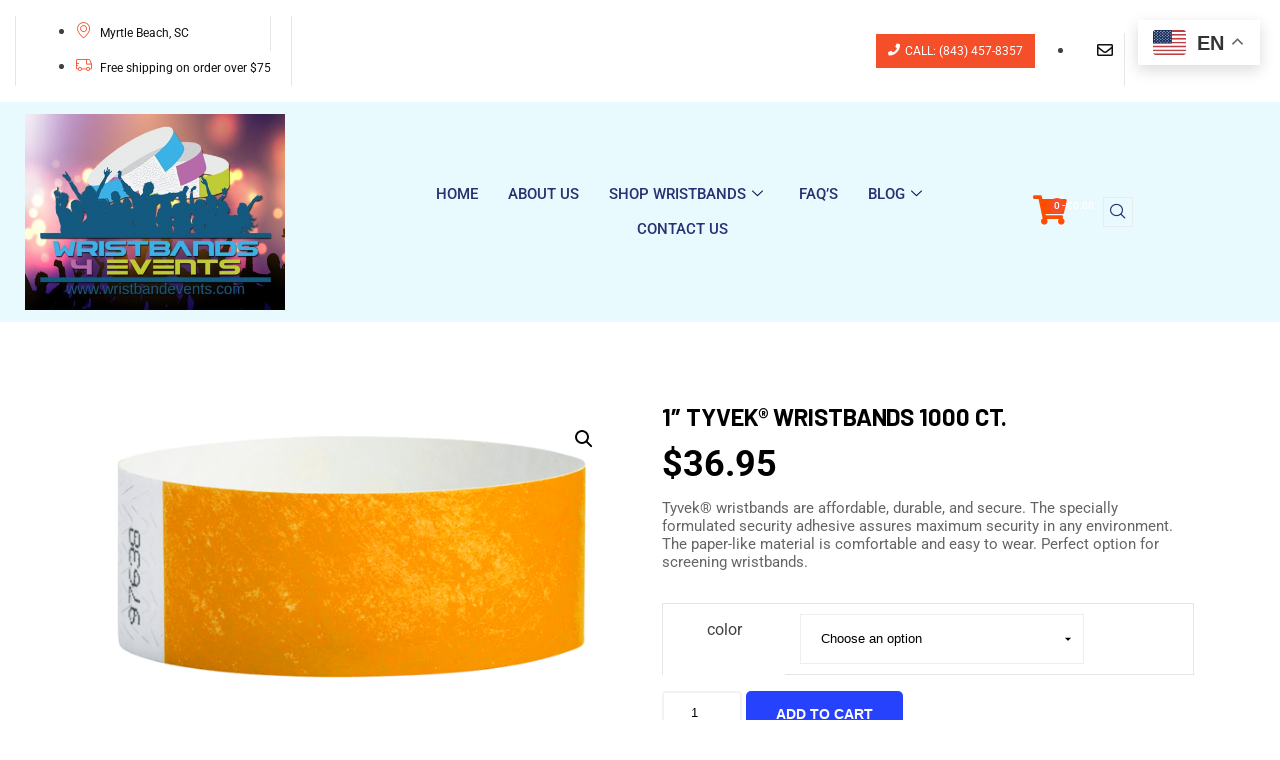

--- FILE ---
content_type: text/html; charset=UTF-8
request_url: https://wristbandevents.com/product/1%E2%80%B3-tyvek-wristbands-1000-ct/
body_size: 30060
content:

<!DOCTYPE html>
<html dir="ltr" lang="en-US" prefix="og: https://ogp.me/ns#">

<head>
	<meta charset="UTF-8">
	<meta name="viewport" content="width=device-width, initial-scale=1.0" />
		<title>Tyvek® Wristbands 1&quot; 1000 CT - Wristbands 4 Events</title>
<style id="wpforms-css-vars-root">
				:root {
				--wpforms-field-border-radius: 3px;
--wpforms-field-border-style: solid;
--wpforms-field-border-size: 1px;
--wpforms-field-background-color: #ffffff;
--wpforms-field-border-color: rgba( 0, 0, 0, 0.25 );
--wpforms-field-border-color-spare: rgba( 0, 0, 0, 0.25 );
--wpforms-field-text-color: rgba( 0, 0, 0, 0.7 );
--wpforms-field-menu-color: #ffffff;
--wpforms-label-color: rgba( 0, 0, 0, 0.85 );
--wpforms-label-sublabel-color: rgba( 0, 0, 0, 0.55 );
--wpforms-label-error-color: #d63637;
--wpforms-button-border-radius: 3px;
--wpforms-button-border-style: none;
--wpforms-button-border-size: 1px;
--wpforms-button-background-color: #066aab;
--wpforms-button-border-color: #066aab;
--wpforms-button-text-color: #ffffff;
--wpforms-page-break-color: #066aab;
--wpforms-background-image: none;
--wpforms-background-position: center center;
--wpforms-background-repeat: no-repeat;
--wpforms-background-size: cover;
--wpforms-background-width: 100px;
--wpforms-background-height: 100px;
--wpforms-background-color: rgba( 0, 0, 0, 0 );
--wpforms-background-url: none;
--wpforms-container-padding: 0px;
--wpforms-container-border-style: none;
--wpforms-container-border-width: 1px;
--wpforms-container-border-color: #000000;
--wpforms-container-border-radius: 3px;
--wpforms-field-size-input-height: 43px;
--wpforms-field-size-input-spacing: 15px;
--wpforms-field-size-font-size: 16px;
--wpforms-field-size-line-height: 19px;
--wpforms-field-size-padding-h: 14px;
--wpforms-field-size-checkbox-size: 16px;
--wpforms-field-size-sublabel-spacing: 5px;
--wpforms-field-size-icon-size: 1;
--wpforms-label-size-font-size: 16px;
--wpforms-label-size-line-height: 19px;
--wpforms-label-size-sublabel-font-size: 14px;
--wpforms-label-size-sublabel-line-height: 17px;
--wpforms-button-size-font-size: 17px;
--wpforms-button-size-height: 41px;
--wpforms-button-size-padding-h: 15px;
--wpforms-button-size-margin-top: 10px;
--wpforms-container-shadow-size-box-shadow: none;
			}
			</style><link href="https://fonts.googleapis.com/css?family=Roboto%3A400%2C700%2C900%7CBarlow%3A400%2C700%2C900" rel="stylesheet">
		<!-- All in One SEO 4.9.3 - aioseo.com -->
	<meta name="description" content="Tyvek® wristbands are affordable, durable, and secure. The specially formulated security adhesive assures maximum security in any environment." />
	<meta name="robots" content="max-image-preview:large" />
	<link rel="canonical" href="https://wristbandevents.com/product/1%e2%80%b3-tyvek-wristbands-1000-ct/" />
	<meta name="generator" content="All in One SEO (AIOSEO) 4.9.3" />
		<meta property="og:locale" content="en_US" />
		<meta property="og:site_name" content="Wristbands 4 Events -" />
		<meta property="og:type" content="article" />
		<meta property="og:title" content="Tyvek® Wristbands 1&quot; 1000 CT - Wristbands 4 Events" />
		<meta property="og:description" content="Tyvek® wristbands are affordable, durable, and secure. The specially formulated security adhesive assures maximum security in any environment." />
		<meta property="og:url" content="https://wristbandevents.com/product/1%e2%80%b3-tyvek-wristbands-1000-ct/" />
		<meta property="og:image" content="https://wristbandevents.com/wp-content/uploads/2021/04/WristbandEvents-logo.jpg" />
		<meta property="og:image:secure_url" content="https://wristbandevents.com/wp-content/uploads/2021/04/WristbandEvents-logo.jpg" />
		<meta property="article:published_time" content="2023-09-08T14:49:49+00:00" />
		<meta property="article:modified_time" content="2025-12-18T22:29:49+00:00" />
		<meta name="twitter:card" content="summary_large_image" />
		<meta name="twitter:title" content="Tyvek® Wristbands 1&quot; 1000 CT - Wristbands 4 Events" />
		<meta name="twitter:description" content="Tyvek® wristbands are affordable, durable, and secure. The specially formulated security adhesive assures maximum security in any environment." />
		<meta name="twitter:image" content="https://wristbandevents.com/wp-content/uploads/2021/04/WristbandEvents-logo.jpg" />
		<script type="application/ld+json" class="aioseo-schema">
			{"@context":"https:\/\/schema.org","@graph":[{"@type":"BreadcrumbList","@id":"https:\/\/wristbandevents.com\/product\/1%e2%80%b3-tyvek-wristbands-1000-ct\/#breadcrumblist","itemListElement":[{"@type":"ListItem","@id":"https:\/\/wristbandevents.com#listItem","position":1,"name":"Home","item":"https:\/\/wristbandevents.com","nextItem":{"@type":"ListItem","@id":"https:\/\/wristbandevents.com\/shop\/#listItem","name":"Shop"}},{"@type":"ListItem","@id":"https:\/\/wristbandevents.com\/shop\/#listItem","position":2,"name":"Shop","item":"https:\/\/wristbandevents.com\/shop\/","nextItem":{"@type":"ListItem","@id":"https:\/\/wristbandevents.com\/product-category\/tyvek-wristbands\/#listItem","name":"Tyvek Wristbands"},"previousItem":{"@type":"ListItem","@id":"https:\/\/wristbandevents.com#listItem","name":"Home"}},{"@type":"ListItem","@id":"https:\/\/wristbandevents.com\/product-category\/tyvek-wristbands\/#listItem","position":3,"name":"Tyvek Wristbands","item":"https:\/\/wristbandevents.com\/product-category\/tyvek-wristbands\/","nextItem":{"@type":"ListItem","@id":"https:\/\/wristbandevents.com\/product\/1%e2%80%b3-tyvek-wristbands-1000-ct\/#listItem","name":"1\u2033 TYVEK\u00ae Wristbands 1000 CT."},"previousItem":{"@type":"ListItem","@id":"https:\/\/wristbandevents.com\/shop\/#listItem","name":"Shop"}},{"@type":"ListItem","@id":"https:\/\/wristbandevents.com\/product\/1%e2%80%b3-tyvek-wristbands-1000-ct\/#listItem","position":4,"name":"1\u2033 TYVEK\u00ae Wristbands 1000 CT.","previousItem":{"@type":"ListItem","@id":"https:\/\/wristbandevents.com\/product-category\/tyvek-wristbands\/#listItem","name":"Tyvek Wristbands"}}]},{"@type":"Organization","@id":"https:\/\/wristbandevents.com\/#organization","name":"Wristbands 4 Events","url":"https:\/\/wristbandevents.com\/","logo":{"@type":"ImageObject","url":"https:\/\/wristbandevents.com\/wp-content\/uploads\/2021\/04\/WristbandEvents-logo.jpg","@id":"https:\/\/wristbandevents.com\/product\/1%e2%80%b3-tyvek-wristbands-1000-ct\/#organizationLogo","width":474,"height":357,"caption":"Wristband Events"},"image":{"@id":"https:\/\/wristbandevents.com\/product\/1%e2%80%b3-tyvek-wristbands-1000-ct\/#organizationLogo"}},{"@type":"WebPage","@id":"https:\/\/wristbandevents.com\/product\/1%e2%80%b3-tyvek-wristbands-1000-ct\/#webpage","url":"https:\/\/wristbandevents.com\/product\/1%e2%80%b3-tyvek-wristbands-1000-ct\/","name":"Tyvek\u00ae Wristbands 1\" 1000 CT - Wristbands 4 Events","description":"Tyvek\u00ae wristbands are affordable, durable, and secure. The specially formulated security adhesive assures maximum security in any environment.","inLanguage":"en-US","isPartOf":{"@id":"https:\/\/wristbandevents.com\/#website"},"breadcrumb":{"@id":"https:\/\/wristbandevents.com\/product\/1%e2%80%b3-tyvek-wristbands-1000-ct\/#breadcrumblist"},"image":{"@type":"ImageObject","url":"https:\/\/wristbandevents.com\/wp-content\/uploads\/2023\/08\/tyvek_t2-04_SU.png","@id":"https:\/\/wristbandevents.com\/product\/1%e2%80%b3-tyvek-wristbands-1000-ct\/#mainImage","width":810,"height":460},"primaryImageOfPage":{"@id":"https:\/\/wristbandevents.com\/product\/1%e2%80%b3-tyvek-wristbands-1000-ct\/#mainImage"},"datePublished":"2023-09-08T14:49:49+00:00","dateModified":"2025-12-18T22:29:49+00:00"},{"@type":"WebSite","@id":"https:\/\/wristbandevents.com\/#website","url":"https:\/\/wristbandevents.com\/","name":"Wristbands 4 Events","inLanguage":"en-US","publisher":{"@id":"https:\/\/wristbandevents.com\/#organization"}}]}
		</script>
		<!-- All in One SEO -->

<link rel="alternate" type="application/rss+xml" title="Wristbands 4 Events &raquo; Feed" href="https://wristbandevents.com/feed/" />
<link rel="alternate" type="application/rss+xml" title="Wristbands 4 Events &raquo; Comments Feed" href="https://wristbandevents.com/comments/feed/" />
<link rel="alternate" type="application/rss+xml" title="Wristbands 4 Events &raquo; 1″ TYVEK® Wristbands 1000 CT. Comments Feed" href="https://wristbandevents.com/product/1%e2%80%b3-tyvek-wristbands-1000-ct/feed/" />
<link rel="alternate" title="oEmbed (JSON)" type="application/json+oembed" href="https://wristbandevents.com/wp-json/oembed/1.0/embed?url=https%3A%2F%2Fwristbandevents.com%2Fproduct%2F1%25e2%2580%25b3-tyvek-wristbands-1000-ct%2F" />
<link rel="alternate" title="oEmbed (XML)" type="text/xml+oembed" href="https://wristbandevents.com/wp-json/oembed/1.0/embed?url=https%3A%2F%2Fwristbandevents.com%2Fproduct%2F1%25e2%2580%25b3-tyvek-wristbands-1000-ct%2F&#038;format=xml" />
<style id='wp-img-auto-sizes-contain-inline-css' type='text/css'>
img:is([sizes=auto i],[sizes^="auto," i]){contain-intrinsic-size:3000px 1500px}
/*# sourceURL=wp-img-auto-sizes-contain-inline-css */
</style>
<link rel='stylesheet' id='bajaar-widget-styles-pro-css' href='https://wristbandevents.com/wp-content/plugins/bajaar-essential/modules/elements/assets/css/widget-styles-pro.css?ver=1.8' type='text/css' media='all' />
<link rel='stylesheet' id='elementor-frontend-css' href='https://wristbandevents.com/wp-content/plugins/elementor/assets/css/frontend.min.css?ver=3.34.1' type='text/css' media='all' />
<link rel='stylesheet' id='elementor-post-53-css' href='https://wristbandevents.com/wp-content/uploads/elementor/css/post-53.css?ver=1768022817' type='text/css' media='all' />
<link rel='stylesheet' id='elementor-post-362-css' href='https://wristbandevents.com/wp-content/uploads/elementor/css/post-362.css?ver=1768022817' type='text/css' media='all' />
<link rel='stylesheet' id='font-awesome-5-all-css' href='https://wristbandevents.com/wp-content/plugins/elementor/assets/lib/font-awesome/css/all.min.css?ver=3.34.1' type='text/css' media='all' />
<link rel='stylesheet' id='font-awesome-4-shim-css' href='https://wristbandevents.com/wp-content/plugins/elementor/assets/lib/font-awesome/css/v4-shims.min.css?ver=3.34.1' type='text/css' media='all' />
<style id='wp-emoji-styles-inline-css' type='text/css'>

	img.wp-smiley, img.emoji {
		display: inline !important;
		border: none !important;
		box-shadow: none !important;
		height: 1em !important;
		width: 1em !important;
		margin: 0 0.07em !important;
		vertical-align: -0.1em !important;
		background: none !important;
		padding: 0 !important;
	}
/*# sourceURL=wp-emoji-styles-inline-css */
</style>
<link rel='stylesheet' id='gutenkit-frontend-common-css' href='https://wristbandevents.com/wp-content/plugins/gutenkit-blocks-addon/build/gutenkit/frontend-common.css?ver=a28538744097629e283d' type='text/css' media='all' />
<link rel='stylesheet' id='popup-builder-block-global-css' href='https://wristbandevents.com/wp-content/plugins/popup-builder-block/build/popup/global.css?ver=2.2.2' type='text/css' media='all' />
<link rel='stylesheet' id='contact-form-7-css' href='https://wristbandevents.com/wp-content/plugins/contact-form-7/includes/css/styles.css?ver=6.1.4' type='text/css' media='all' />
<link rel='stylesheet' id='photoswipe-css' href='https://wristbandevents.com/wp-content/plugins/woocommerce/assets/css/photoswipe/photoswipe.min.css?ver=10.4.3' type='text/css' media='all' />
<link rel='stylesheet' id='photoswipe-default-skin-css' href='https://wristbandevents.com/wp-content/plugins/woocommerce/assets/css/photoswipe/default-skin/default-skin.min.css?ver=10.4.3' type='text/css' media='all' />
<link rel='stylesheet' id='woocommerce-layout-css' href='https://wristbandevents.com/wp-content/plugins/woocommerce/assets/css/woocommerce-layout.css?ver=10.4.3' type='text/css' media='all' />
<link rel='stylesheet' id='woocommerce-smallscreen-css' href='https://wristbandevents.com/wp-content/plugins/woocommerce/assets/css/woocommerce-smallscreen.css?ver=10.4.3' type='text/css' media='only screen and (max-width: 768px)' />
<link rel='stylesheet' id='woocommerce-general-css' href='https://wristbandevents.com/wp-content/plugins/woocommerce/assets/css/woocommerce.css?ver=10.4.3' type='text/css' media='all' />
<style id='woocommerce-inline-inline-css' type='text/css'>
.woocommerce form .form-row .required { visibility: visible; }
/*# sourceURL=woocommerce-inline-inline-css */
</style>
<link rel='stylesheet' id='xs-front-style-css' href='https://wristbandevents.com/wp-content/plugins/wp-social/assets/css/frontend.css?ver=3.1.6' type='text/css' media='all' />
<link rel='stylesheet' id='xs_login_font_login_css-css' href='https://wristbandevents.com/wp-content/plugins/wp-social/assets/css/font-icon.css?ver=3.1.6' type='text/css' media='all' />
<link rel='stylesheet' id='woosquare-plus-css' href='https://wristbandevents.com/wp-content/plugins/woosquare-payment/public/css/woosquare-plus-public.css?ver=1.0.0' type='text/css' media='all' />
<link rel='stylesheet' id='gutenkit-third-party-editor-compatibility-css' href='https://wristbandevents.com/wp-content/plugins/popup-builder-block/build/compatibility/frontend.css?ver=3d448a7df93bfa355643' type='text/css' media='all' />
<link rel='stylesheet' id='cute-alert-css' href='https://wristbandevents.com/wp-content/plugins/metform/public/assets/lib/cute-alert/style.css?ver=4.1.0' type='text/css' media='all' />
<link rel='stylesheet' id='text-editor-style-css' href='https://wristbandevents.com/wp-content/plugins/metform/public/assets/css/text-editor.css?ver=4.1.0' type='text/css' media='all' />
<link rel='stylesheet' id='wur_content_css-css' href='https://wristbandevents.com/wp-content/plugins/wp-ultimate-review/assets/public/css/content-page.css?ver=2.3.7' type='text/css' media='all' />
<link rel='stylesheet' id='dashicons-css' href='https://wristbandevents.com/wp-includes/css/dashicons.min.css?ver=6.9' type='text/css' media='all' />
<link rel='stylesheet' id='elementskit-parallax-style-css' href='https://wristbandevents.com/wp-content/plugins/bajaar-essential/modules//parallax/assets/css/style.css?ver=1.8' type='text/css' media='all' />
<link rel='stylesheet' id='flexible-shipping-free-shipping-css' href='https://wristbandevents.com/wp-content/plugins/flexible-shipping/assets/dist/css/free-shipping.css?ver=6.5.2.2' type='text/css' media='all' />
<link rel='stylesheet' id='bajaar-woocommerce-style-css' href='https://wristbandevents.com/wp-content/themes/bajaar/assets/css/public/woocommerce.css?ver=1.8.2' type='text/css' media='all' />
<link rel='stylesheet' id='bajaar-icon-css' href='https://wristbandevents.com/wp-content/themes/bajaar/assets/css/public/icon.css?ver=1.8.2' type='text/css' media='all' />
<link rel='stylesheet' id='bajaar-style-css' href='https://wristbandevents.com/wp-content/themes/bajaar/assets/css/public/style.css?ver=1.8.2' type='text/css' media='all' />
<style id='bajaar-style-inline-css' type='text/css'>

      h1{
         font-family: Barlow, sans-serif;font-size:36px;
      }
      h2{
            font-family: Barlow, sans-serif;font-size:30px;
      }
      h3{
            font-family: Barlow, sans-serif;font-size:24px;
      }
      h4{
            font-family: Barlow, sans-serif;font-size:18px;
      }
      h5{
            font-family: Barlow, sans-serif;font-size:16px;
      }
      h6{
            font-family: Barlow, sans-serif;font-size:14px;
      }
      body{
         background:#ffffff;
         font-family: Roboto, sans-serif;color:#404040;line-height:1.625;font-size:16px;
      }

      a:hover,
      .logo-area :is(.site-title a, .site-desc),
      .header .navbar-light .navbar-nav li a:hover,
      .post .entry-header .entry-title a:hover, 
      .xs-footer-section ul li a:hover,
      .post-meta span a:hover, .breadcrumb, .breadcrumb>li a:hover,
      .blog-single .post .post-meta :is(span a:hover, span i),
      .post-navigation-item:hover h3, .post-navigation-item:hover > i,
      .post .entry-header .post-meta span i,
      .product .entry-header .post-meta span i,
      .search .page .entry-header .post-meta span i,
      .sidebar :is(ul li a:hover, ),
      .sidebar .widget :is(ul li a:hover, ul li a.rsswidget:hover),
      .xs-footer .widget ul li a:hover, 
      .xs-footer .widget ul li a.rsswidget:hover,
      ol.wp-block-latest-comments li a:hover,
      #cancel-comment-reply-link:hover,
      .comments-list .comment-author a:hover,
      .comments-list .comment-reply-link:hover,
      .post-title a:hover,
      .copyright-area a:hover,
      .featured-tab-item .nav-tabs .nav-link.active .tab-head>span.tab-text-title,
      .social-links li a:hover,
      .comment-author cite a:hover,
      .wp-block-button.is-style-outline .wp-block-button__link:active:not(.has-text-color),
      .wp-block-button.is-style-outline .wp-block-button__link:focus:not(.has-text-color),
      .wp-block-button.is-style-outline .wp-block-button__link:not(.has-text-color),
      .navbar-nav .nav-link:hover,
      .dropdown-item.active,
      .dropdown-item:active,
      .navbar-nav .dropdown-menu li:hover>a,
      .xs-recent-post-widget .widget-post .entry-title>a:hover,
      .woocommerce a:hover, .woocommerce-message::before, a.showcoupon,
      .woocommerce div.product :is(.woocommerce-tabs ul.tabs li.active a, .woocommerce-tabs ul.tabs li a:hover),
      .woocommerce a:is(.shopengine-wishlist, .shopengine-quickview-trigger, .shopengine-comparison.badge.inactive),
      
      .shopengine-comparison .shopengine-remove-action:not([href]):not([tabindex]) {
         color: #f54f29;
      }

      .button,
      .tag-lists a:hover, .tagcloud a:hover,
      .single-post .tag-lists a:hover,
      .sticky.post .meta-featured-post,
      .widget-title:before,
      .xs-custom-widget > h5:before,
      .block-title.title-border .title-bg,
      .block-title.title-border .title-bg::before ,
      .owl-next, .owl-prev,
      .header .navbar-light .navbar-nav>li.active>a:before,
      .main-slider .owl-prev.disabled,
      .owl-dots:before,
      .featured-tab-item .nav-tabs .nav-link.active:before,
      .owl-theme .owl-dots .owl-dot.active span,
      .ts-footer .widget-title:before,
      .main-slider .owl-next:hover, .main-slider .owl-prev:hover,
      .sidebar .widget.widget_search .input-group-btn, .xs-footer-section .widget.widget_search .input-group-btn,
      .xs-search-group .search-button, .banner-solid,
      .pagination li.active a, .pagination li.active a:hover, .pagination li:hover a:hover,
      .entry-content .post-page-numbers span.page-link:hover, .post-navigation-item > i:hover,
      .widget_calendar .wp-calendar-table #today,
      .footer-widget.widget.widget_search .search-button,
      .sidebar .widget.widget_search .search-button,
      .wp-block-search .wp-block-search__button, .search-forms .search-button,
      .wp-block-button:not(.is-style-outline) .wp-block-button__link,
      .wp-block-button .wp-block-button__link:not(.has-background),
      .wp-block-file .wp-block-file__button,
      .back_to_top > a,
      .ekit-wid-con .elementskit-btn,
      .metform-btn,
      .post .meta-featured-post::after,
      .search .page .post-footer .readmore, .product .post-footer .readmore,
      .post .post-footer .readmore, .btn-primary,
      .btn-primary, .xs-btn,
      .xs-footer .widget :is(h1, h2, h3, h4, h5, h6)::before,
      .sidebar .widget :is(.widget-title, h1, h2, h3, h4, h5, h6)::before,
      .woocommerce :is(.button, a.button, input.button, button.button, button.button.alt),
      .woocommerce :is(ul.products li.product .added_to_cart, ul.products li.product .onsale),
      .woocommerce :is(.checkout-button.button.alt.wc-forward, .checkout_coupon .button, div.product form.cart .button),
      .woocommerce :is(table.cart td.actions button.button, .woocommerce-Reviews #review_form #respond .form-submit input),
      .woocommerce-downloads .woocommerce-info .woocommerce-Button,
      .woocommerce nav.woocommerce-pagination :is(ul li span.current, ul li a:hover),

      .dokan-pagination-container .dokan-pagination :is(li.active a, li:not(.disabled) a:hover),
      .dokan-theme-bajaar ul.pagination :is(li > span:not(.disabled), li > a:hover),
      
      .shopengine-comparison .comparison-table-wrap table .compare-cart-btn,
      .shopengine-comparison .shopengine-remove-action:not([href]):not([tabindex]):hover {
         background: #f54f29;
      }

      .woocommerce a:is(.shopengine-wishlist, .shopengine-quickview-trigger, .shopengine-comparison.badge.inactive):hover {
         color: #101010;
      }

      .button:hover, .btn-primary:hover, .readmore:hover,
      .search .page .post-footer .readmore:hover,
      .product .post-footer .readmore:hover,
      .post .post-footer .readmore:hover, 
      .wp-block-button:not(.is-style-outline) .wp-block-button__link:hover,
      .ekit-wid-con .elementskit-btn:hover,
      .wp-block-search .wp-block-search__button:hover,
      .metform-btn, .wp-block-file .wp-block-file__button:hover,
      .xs-search-group .search-button:hover,
      .footer-widget.widget.widget_search .search-button:hover,
      .sidebar .widget.widget_search .search-button:hover,
      .woocommerce :is(table.cart td.actions button.button:hover, button.button.alt:hover),
      .woocommerce :is(.button:hover, a.button:hover, button.button:hover, input.button:hover),
      .woocommerce :is(ul.products li.product .added_to_cart:hover, div.product form.cart .button:hover),
      .woocommerce :is(.checkout-button.button.alt.wc-forward:hover, .woocommerce .checkout_coupon .button:hover),
      .woocommerce .woocommerce-Reviews #review_form #respond .form-submit input:hover,
      
      .shopengine-comparison .comparison-table-wrap table .compare-cart-btn:hover {
         background: #101010;
      }

      .post .meta-featured-post::before {
         border-top-color: #f54f29;
         border-left-color: #f54f29;
         border-right-color: #f54f29;
      }
      .header-btn {
         background: linear-gradient(90deg,#f54f29 0,#101010 100%);
      }
      .header-btn::before {
         box-shadow: 0 15px 25px 0 #f54f29;
      }

      .is-style-outline .wp-block-button__link:hover,
      .wp-block-button.is-style-outline .wp-block-button__link:active:not(.has-text-color):hover,
      .wp-block-button.is-style-outline .wp-block-button__link:focus:not(.has-text-color):hover,
      .wp-block-button.is-style-outline .wp-block-button__link:not(.has-text-color):hover {
         color: #101010;
      }

      .post-navigation-item > i:hover,
      .tag-lists a:hover, .tagcloud a:hover,
      .owl-theme .owl-dots .owl-dot.active span,
      .woocommerce div.product .woocommerce-tabs ul.tabs li.active,
      .woocommerce nav.woocommerce-pagination ul li span.current,
      .woocommerce nav.woocommerce-pagination ul li a:hover,
      .dokan-theme-bajaar .dokan-pagination :is(li.active a, li:not(.disabled) a:hover),
      .dokan-theme-bajaar ul.pagination :is(li > span:not(.disabled), li > a:hover) {
         border-color: #f54f29;
      }
      .block-title.title-border .title-bg::after{
         border-left-color: #f54f29;
      }
      .block-title.title-border{
         border-bottom-color: #f54f29;
      }
      .banner-title, .xs-jumbotron-title{
         color: #ffffff;
      }
      
      .xs-banner:before{
         background-color: rgba(0,0,0,0.02);
      }

      .details-banner .banner-title{
         color: #ffffff;
      }
      .details-banner:before{
         background-color: rgba(0,0,0,0.02);
      }

      .page-banner .banner-title{
         color: #ffffff;
      }
      .page-banner:before{
         background-color: rgba(0,0,0,0.02);
      }

      .woo-banner .banner-title{
         color: #ffffff;
      }
      .woo-banner:before{
         background-color: rgba(0,0,0,0.02);
      }


      .xs-footer{
         background-color:   #f8f8fc;
         padding-top: 100px;
         padding-bottom: 100px;
      }
      .xs-footer .footer-widget,
      .xs-footer .footer-widget li,
      .xs-footer .footer-widget p{
         color: #666666;
      }
      .xs-footer .footer-widget a{
         color: #666666;
      }
      .xs-footer .widget-title{
         color: #142355;
      }
      .copy-right{
         background-color:   #09090a;
      }
      .copyright-text{
         color: #ffffff;
      }
      
/*# sourceURL=bajaar-style-inline-css */
</style>
<link rel='stylesheet' id='ekit-widget-styles-css' href='https://wristbandevents.com/wp-content/plugins/elementskit-lite/widgets/init/assets/css/widget-styles.css?ver=3.7.8' type='text/css' media='all' />
<link rel='stylesheet' id='ekit-responsive-css' href='https://wristbandevents.com/wp-content/plugins/elementskit-lite/widgets/init/assets/css/responsive.css?ver=3.7.8' type='text/css' media='all' />
<link rel='stylesheet' id='bajaar-essential-widget-styles-css' href='https://wristbandevents.com/wp-content/plugins/bajaar-essential/includes/assets/css/bajaar-essentials-widget-styles.css?ver=1.8' type='text/css' media='all' />
<link rel='stylesheet' id='elementor-gf-local-roboto-css' href='https://wristbandevents.com/wp-content/uploads/elementor/google-fonts/css/roboto.css?ver=1745243604' type='text/css' media='all' />
<link rel='stylesheet' id='elementor-icons-ekiticons-css' href='https://wristbandevents.com/wp-content/plugins/elementskit-lite/modules/elementskit-icon-pack/assets/css/ekiticons.css?ver=3.7.8' type='text/css' media='all' />
<link rel='stylesheet' id='elementor-icons-shared-0-css' href='https://wristbandevents.com/wp-content/plugins/elementor/assets/lib/font-awesome/css/fontawesome.min.css?ver=5.15.3' type='text/css' media='all' />
<link rel='stylesheet' id='elementor-icons-fa-solid-css' href='https://wristbandevents.com/wp-content/plugins/elementor/assets/lib/font-awesome/css/solid.min.css?ver=5.15.3' type='text/css' media='all' />
<link rel='stylesheet' id='elementor-icons-fa-regular-css' href='https://wristbandevents.com/wp-content/plugins/elementor/assets/lib/font-awesome/css/regular.min.css?ver=5.15.3' type='text/css' media='all' />
<script type="text/javascript" src="https://wristbandevents.com/wp-content/plugins/elementor/assets/lib/font-awesome/js/v4-shims.min.js?ver=3.34.1" id="font-awesome-4-shim-js"></script>
<script type="text/javascript" src="https://wristbandevents.com/wp-includes/js/jquery/jquery.min.js?ver=3.7.1" id="jquery-core-js"></script>
<script type="text/javascript" src="https://wristbandevents.com/wp-includes/js/jquery/jquery-migrate.min.js?ver=3.4.1" id="jquery-migrate-js"></script>
<script type="text/javascript" id="jquery-js-after">
/* <![CDATA[ */

					function optimocha_getCookie(name) {
						var v = document.cookie.match("(^|;) ?" + name + "=([^;]*)(;|$)");
						return v ? v[2] : null;
					}

					function optimocha_check_wc_cart_script() {
					var cart_src = "https://wristbandevents.com/wp-content/plugins/woocommerce/assets/js/frontend/cart-fragments.min.js";
					var script_id = "optimocha_loaded_wc_cart_fragments";

						if( document.getElementById(script_id) !== null ) {
							return false;
						}

						if( optimocha_getCookie("woocommerce_cart_hash") ) {
							var script = document.createElement("script");
							script.id = script_id;
							script.src = cart_src;
							script.async = true;
							document.head.appendChild(script);
						}
					}

					optimocha_check_wc_cart_script();
					document.addEventListener("click", function(){setTimeout(optimocha_check_wc_cart_script,1000);});
					
//# sourceURL=jquery-js-after
/* ]]> */
</script>
<script type="text/javascript" src="https://wristbandevents.com/wp-content/plugins/woocommerce/assets/js/zoom/jquery.zoom.min.js?ver=1.7.21-wc.10.4.3" id="wc-zoom-js" defer="defer" data-wp-strategy="defer"></script>
<script type="text/javascript" src="https://wristbandevents.com/wp-content/plugins/woocommerce/assets/js/flexslider/jquery.flexslider.min.js?ver=2.7.2-wc.10.4.3" id="wc-flexslider-js" defer="defer" data-wp-strategy="defer"></script>
<script type="text/javascript" src="https://wristbandevents.com/wp-content/plugins/woocommerce/assets/js/photoswipe/photoswipe.min.js?ver=4.1.1-wc.10.4.3" id="wc-photoswipe-js" defer="defer" data-wp-strategy="defer"></script>
<script type="text/javascript" src="https://wristbandevents.com/wp-content/plugins/woocommerce/assets/js/photoswipe/photoswipe-ui-default.min.js?ver=4.1.1-wc.10.4.3" id="wc-photoswipe-ui-default-js" defer="defer" data-wp-strategy="defer"></script>
<script type="text/javascript" id="wc-single-product-js-extra">
/* <![CDATA[ */
var wc_single_product_params = {"i18n_required_rating_text":"Please select a rating","i18n_rating_options":["1 of 5 stars","2 of 5 stars","3 of 5 stars","4 of 5 stars","5 of 5 stars"],"i18n_product_gallery_trigger_text":"View full-screen image gallery","review_rating_required":"yes","flexslider":{"rtl":false,"animation":"slide","smoothHeight":true,"directionNav":false,"controlNav":"thumbnails","slideshow":false,"animationSpeed":500,"animationLoop":false,"allowOneSlide":false},"zoom_enabled":"1","zoom_options":[],"photoswipe_enabled":"1","photoswipe_options":{"shareEl":false,"closeOnScroll":false,"history":false,"hideAnimationDuration":0,"showAnimationDuration":0},"flexslider_enabled":"1"};
//# sourceURL=wc-single-product-js-extra
/* ]]> */
</script>
<script type="text/javascript" src="https://wristbandevents.com/wp-content/plugins/woocommerce/assets/js/frontend/single-product.min.js?ver=10.4.3" id="wc-single-product-js" defer="defer" data-wp-strategy="defer"></script>
<script type="text/javascript" src="https://wristbandevents.com/wp-content/plugins/woocommerce/assets/js/jquery-blockui/jquery.blockUI.min.js?ver=2.7.0-wc.10.4.3" id="wc-jquery-blockui-js" defer="defer" data-wp-strategy="defer"></script>
<script type="text/javascript" src="https://wristbandevents.com/wp-content/plugins/woocommerce/assets/js/js-cookie/js.cookie.min.js?ver=2.1.4-wc.10.4.3" id="wc-js-cookie-js" defer="defer" data-wp-strategy="defer"></script>
<script type="text/javascript" id="woocommerce-js-extra">
/* <![CDATA[ */
var woocommerce_params = {"ajax_url":"/wp-admin/admin-ajax.php","wc_ajax_url":"/?wc-ajax=%%endpoint%%","i18n_password_show":"Show password","i18n_password_hide":"Hide password"};
//# sourceURL=woocommerce-js-extra
/* ]]> */
</script>
<script type="text/javascript" src="https://wristbandevents.com/wp-content/plugins/woocommerce/assets/js/frontend/woocommerce.min.js?ver=10.4.3" id="woocommerce-js" defer="defer" data-wp-strategy="defer"></script>
<script type="text/javascript" id="xs_front_main_js-js-extra">
/* <![CDATA[ */
var rest_config = {"rest_url":"https://wristbandevents.com/wp-json/","nonce":"e83e830c18","insta_enabled":""};
//# sourceURL=xs_front_main_js-js-extra
/* ]]> */
</script>
<script type="text/javascript" src="https://wristbandevents.com/wp-content/plugins/wp-social/assets/js/front-main.js?ver=3.1.6" id="xs_front_main_js-js"></script>
<script type="text/javascript" src="https://wristbandevents.com/wp-content/plugins/woosquare-payment/public/js/woosquare-plus-public.js?ver=1.0.0" id="woosquare-plus-js"></script>
<script type="text/javascript" id="xs_social_custom-js-extra">
/* <![CDATA[ */
var rest_api_conf = {"siteurl":"https://wristbandevents.com","nonce":"e83e830c18","root":"https://wristbandevents.com/wp-json/"};
var wsluFrontObj = {"resturl":"https://wristbandevents.com/wp-json/","rest_nonce":"e83e830c18"};
//# sourceURL=xs_social_custom-js-extra
/* ]]> */
</script>
<script type="text/javascript" src="https://wristbandevents.com/wp-content/plugins/wp-social/assets/js/social-front.js?ver=3.1.6" id="xs_social_custom-js"></script>
<script type="text/javascript" src="https://wristbandevents.com/wp-content/plugins/wp-ultimate-review/assets/public/script/content-page.js?ver=2.3.7" id="wur_review_content_script-js"></script>
<script type="text/javascript" src="https://wristbandevents.com/wp-content/plugins/bajaar-essential/modules//parallax/assets/js/jarallax.js?ver=1.8" id="jarallax-js"></script>
<link rel="https://api.w.org/" href="https://wristbandevents.com/wp-json/" /><link rel="alternate" title="JSON" type="application/json" href="https://wristbandevents.com/wp-json/wp/v2/product/4225" /><link rel="EditURI" type="application/rsd+xml" title="RSD" href="https://wristbandevents.com/xmlrpc.php?rsd" />
<meta name="generator" content="WordPress 6.9" />
<meta name="generator" content="WooCommerce 10.4.3" />
<link rel='shortlink' href='https://wristbandevents.com/?p=4225' />

		<!-- GA Google Analytics @ https://m0n.co/ga -->
		<script async src="https://www.googletagmanager.com/gtag/js?id=G-MSS5SDNWN2"></script>
		<script>
			window.dataLayer = window.dataLayer || [];
			function gtag(){dataLayer.push(arguments);}
			gtag('js', new Date());
			gtag('config', 'G-MSS5SDNWN2');
		</script>

	<!-- Google tag (gtag.js) --> <script async src="https://www.googletagmanager.com/gtag/js?id=AW-11436276081"></script> <script> window.dataLayer = window.dataLayer || []; function gtag(){dataLayer.push(arguments);} gtag('js', new Date()); gtag('config', 'AW-11436276081'); </script>

<meta name="google-site-verification" content="5htLpdbztPYjE8hFsVcNfUIg52GXdyIViijCSEe7la8" />
<style id="we-landing-styles">
/* ===== Wristband Events — global landing styles ===== */

/* Container, type, buttons */
.we-landing .wrap{max-width:1080px;margin:0 auto;padding:28px 16px}
.we-landing{font-size:18px;line-height:1.65;color:#1a1a1a}
.we-landing h1{font-size:clamp(1.9rem,4vw,2.6rem);line-height:1.2;margin:0 0 .6rem;color:#111}
.we-landing h2{font-size:clamp(1.2rem,2vw,1.5rem);line-height:1.35;margin:.85rem 0 .4rem;color:#111}
.we-landing .lead{font-size:1.15rem;line-height:1.6}
.we-landing .cta{display:flex;gap:12px;flex-wrap:wrap;margin:10px 0 18px}
.we-landing .btn{display:inline-block;padding:12px 18px;border-radius:10px;text-decoration:none;min-height:44px;font-weight:600}
.we-landing .btn-primary{background:#0b5;color:#fff}
.we-landing .btn-outline{border:2px solid #0b5;color:#0b5;background:transparent}

/* Grid & cards */
.we-landing .grid{display:grid;gap:18px;grid-template-columns:repeat(auto-fit,minmax(260px,1fr))}
.we-landing .card{background:#fff;border:1px solid #eee;border-radius:12px;padding:16px}

/* Responsive media (prevents CLS & keeps images tidy) */
.we-landing .hero-media,
.we-landing .media{border-radius:12px;overflow:hidden;background:#f4f6f8}
.we-landing .hero-media{margin:0 0 16px}
@media (min-width:641px){ .we-landing .hero-media{aspect-ratio:21/9} }
@media (max-width:640px){ .we-landing .hero-media{aspect-ratio:auto} }
.we-landing .media{aspect-ratio:16/9}
.we-landing .hero-media img,
.we-landing .media img{width:100%;height:100%;object-fit:cover;display:block}

/* Mobile buttons full-width */
@media (max-width:640px){
  .we-landing .btn{width:100%;text-align:center}
}

/* ===== Footer links: centered & mobile-friendly ===== */
.we-footer-nav{width:100%;max-width:1080px;margin:12px auto 0;padding:6px 0;text-align:center}
.we-footer-list{
  list-style:none;padding:0;margin:0;
  display:flex;flex-wrap:wrap;gap:10px 16px;
  justify-content:center;align-items:center
}
.we-footer-list li{margin:0}
.we-footer-list a{display:inline-block;padding:6px 8px;text-decoration:none;border-radius:6px}
.we-footer-list a:hover{text-decoration:underline}
@media (max-width:640px){ .we-footer-list a{padding:8px 10px} }
</style>
<script type='text/javascript'>var breakpoints = [{"label":"Desktop","slug":"Desktop","value":"base","direction":"max","isActive":true,"isRequired":true},{"label":"Tablet","slug":"Tablet","value":"1024","direction":"max","isActive":true,"isRequired":true},{"label":"Mobile","slug":"Mobile","value":"767","direction":"max","isActive":true,"isRequired":true}];</script>	<noscript><style>.woocommerce-product-gallery{ opacity: 1 !important; }</style></noscript>
	<meta name="generator" content="Elementor 3.34.1; features: additional_custom_breakpoints; settings: css_print_method-external, google_font-enabled, font_display-swap">

			<script type="text/javascript">
				var elementskit_module_parallax_url = "https://wristbandevents.com/wp-content/plugins/bajaar-essential/modules//parallax/"
			</script>
					<style>
				.e-con.e-parent:nth-of-type(n+4):not(.e-lazyloaded):not(.e-no-lazyload),
				.e-con.e-parent:nth-of-type(n+4):not(.e-lazyloaded):not(.e-no-lazyload) * {
					background-image: none !important;
				}
				@media screen and (max-height: 1024px) {
					.e-con.e-parent:nth-of-type(n+3):not(.e-lazyloaded):not(.e-no-lazyload),
					.e-con.e-parent:nth-of-type(n+3):not(.e-lazyloaded):not(.e-no-lazyload) * {
						background-image: none !important;
					}
				}
				@media screen and (max-height: 640px) {
					.e-con.e-parent:nth-of-type(n+2):not(.e-lazyloaded):not(.e-no-lazyload),
					.e-con.e-parent:nth-of-type(n+2):not(.e-lazyloaded):not(.e-no-lazyload) * {
						background-image: none !important;
					}
				}
			</style>
			<script>document.addEventListener('DOMContentLoaded', function () {
  // 1) Hide any stuck loaders
  ['.se-infinite-scroll-loader',
   '.shopengine-infinite-scroll-loader',
   '.infinite-scroll-request',
   '.ajax-load-more'
  ].forEach(function(sel){
    document.querySelectorAll(sel).forEach(function(el){
      el.style.display = 'none';
    });
  });

  // 2) Ensure WooCommerce pager is visible & NOT hijacked by AJAX
  var pg = document.querySelector('.woocommerce-pagination');
  if (pg) {
    pg.style.display = 'block';
    pg.style.opacity = '1';
    pg.style.visibility = 'visible';

    ['ajax-pagination','shopengine-ajax-pagination','se-ajax-pagination']
      .forEach(function(c){ pg.classList.remove(c); });

    // Force full page navigation (no AJAX) on numeric links
    pg.querySelectorAll('a.page-numbers').forEach(function(a){
      a.removeAttribute('data-ajax');
      a.classList.remove('ajax','is-ajax');
      a.addEventListener('click', function(e){
        e.preventDefault();
        e.stopPropagation();
        window.location.href = a.href;
      }, true); // capture phase beats other listeners
    });
  }

  // 3) Disable any infinite-scroll flags on grids
  document.querySelectorAll('[data-infinite-scroll="true"]').forEach(function(el){
    el.setAttribute('data-infinite-scroll','false');
  });
});
</script><script type="application/ld+json">
[
  {
    "@context": "https://schema.org",
    "@type": "Organization",
    "name": "Wristbands 4 Events",
    "url": "https://wristbandevents.com/",
    "logo": "https://wristbandevents.com/wp-content/uploads/2021/04/WristbandEvents-logo.jpg",
    "sameAs": [],
    "contactPoint": [{
      "@type": "ContactPoint",
      "contactType": "sales",
      "telephone": "+1-843-457-8357",
      "areaServed": "US",
      "availableLanguage": ["en", "es"]
    }],
    "areaServed": "US"
  },

  {
    "@context": "https://schema.org",
    "@type": "WebSite",
    "name": "Wristbands 4 Events",
    "url": "https://wristbandevents.com/",
    "potentialAction": {
      "@type": "SearchAction",
      "target": "https://wristbandevents.com/?s={search_term_string}",
      "query-input": "required name=search_term_string"
    }
  },

  {
    "@context": "https://schema.org",
    "@type": "ItemList",
    "@id": "https://wristbandevents.com/#wristband-families",
    "name": "Wristband Families",
    "itemListElement": [
      {
        "@type": "ListItem",
        "position": 1,
        "name": "Tyvek® Wristbands",
        "url": "https://wristbandevents.com/product-tag/tyvek-wristbands/"
      },
      {
        "@type": "ListItem",
        "position": 2,
        "name": "Vinyl Wristbands",
        "url": "https://wristbandevents.com/vinyl-wristbands/"
      },
      {
        "@type": "ListItem",
        "position": 3,
        "name": "Plastic Wristbands",
        "url": "https://wristbandevents.com/product-category/plastic-wristbands/"
      }
    ]
  },

  {
    "@context": "https://schema.org",
    "@type": "Product",
    "@id": "https://wristbandevents.com/#tyvek-wristbands",
    "name": "Tyvek® Wristbands",
    "category": "Event Supplies > Wristbands",
    "description": "Tyvek® wristbands made from DuPont™ Tyvek®: lightweight, tear-resistant, waterproof, sequentially numbered, and tamper-evident. Available in 3/4″ and 1″ widths with multiple colors.",
    "brand": { "@type": "Brand", "name": "Wristbands 4 Events" },
    "material": "DuPont™ Tyvek®",
    "url": "https://wristbandevents.com/product-tag/tyvek-wristbands/",
    "image": [
      "https://wristbandevents.com/wp-content/uploads/2023/08/tyvek_t2-01_SU-600x341.png",
      "https://wristbandevents.com/wp-content/uploads/2023/08/tyvek_t2-02_SU-600x341.png",
      "https://wristbandevents.com/wp-content/uploads/2023/08/tyvek_t2-03_SU-600x341.png",
      "https://wristbandevents.com/wp-content/uploads/2023/08/tyvek_t2-04_SU-600x341.png"
    ],
    "hasMerchantReturnPolicy": {
      "@type": "MerchantReturnPolicy",
      "applicableCountry": "US",
      "returnPolicyCategory": "https://schema.org/AllSalesFinal",
      "itemCondition": "https://schema.org/NewCondition"
    },
    "offers": {
      "@type": "AggregateOffer",
      "priceCurrency": "USD",
      "lowPrice": "31.95",
      "highPrice": "36.95",
      "offerCount": "2",
      "priceValidUntil": "2026-12-31",
      "offers": [
        {
          "@type": "Offer",
          "url": "https://wristbandevents.com/product/3-4-tyvek-wristbands-1000-ct/",
          "priceCurrency": "USD",
          "price": "31.95",
          "availability": "https://schema.org/InStock",
          "itemCondition": "https://schema.org/NewCondition"
        },
        {
          "@type": "Offer",
          "url": "https://wristbandevents.com/product/1%E2%80%B3-tyvek-wristbands-1000-ct/",
          "priceCurrency": "USD",
          "price": "36.95",
          "availability": "https://schema.org/InStock",
          "itemCondition": "https://schema.org/NewCondition"
        }
      ]
    },
    "additionalProperty": [
      { "@type": "PropertyValue", "name": "Width", "value": "3/4″ or 1″" },
      { "@type": "PropertyValue", "name": "Closure", "value": "Tamper-evident adhesive" },
      { "@type": "PropertyValue", "name": "Numbering", "value": "Sequential on tab" },
      { "@type": "PropertyValue", "name": "Waterproof", "value": "Yes" }
    ]
  }
]
</script>
<link rel="icon" href="https://wristbandevents.com/wp-content/uploads/2024/02/WristbandEvents-icon-100x100.jpg" sizes="32x32" />
<link rel="icon" href="https://wristbandevents.com/wp-content/uploads/2024/02/WristbandEvents-icon.jpg" sizes="192x192" />
<link rel="apple-touch-icon" href="https://wristbandevents.com/wp-content/uploads/2024/02/WristbandEvents-icon.jpg" />
<meta name="msapplication-TileImage" content="https://wristbandevents.com/wp-content/uploads/2024/02/WristbandEvents-icon.jpg" />
		<style type="text/css" id="wp-custom-css">
			/* woocommerce style setting - start */
.woocommerce a.button,
.woocommerce button.button.alt,
.woocommerce table.cart td.actions button.button {
	background: #f54f29;
	transition: all .3s ease-in-out;
}
.woocommerce #respond input#submit.alt,
.woocommerce a.button.alt,
.woocommerce button.button.alt,
.woocommerce input.button.alt {
	padding: 18px 30px;
	background-color: #f54f29;
}
.woocommerce-orders .woocommerce-orders-table .woocommerce-orders-table__cell-order-actions a {
	margin: 0;
	padding: 10px 15px;
}
/* add theme CSS file here is add just test purpuse */
.woocommerce .lost_reset_password button.button,
.woocommerce .lost_reset_password  button.button:disabled, .woocommerce .lost_reset_password  button.button:disabled[disabled]{
	   padding: 12px 25px;
    line-height: 22px;
}
.woocommerce-downloads .woocommerce-info .woocommerce-Button {
	background: #f54f29;
}
.woocommerce .woocommerce-form-login .woocommerce-form-login__submit,
.woocommerce .woocommerce-form-register	.woocommerce-form-register__submit {
	width: 100%;
	display: block;
	color: #ffffff;
	margin-right: 0;
	background-color: #101010;
	transition: all .3s ease-in-out;
}
.woocommerce .woocommerce-form-login .woocommerce-form-login__submit:hover,
.woocommerce .woocommerce-form-register	.woocommerce-form-register__submit:hover {
	color: #ffffff;
	background-color: #f54f29;
}
.woocommerce .checkout_coupon .button {
	background: #f54f29;
	transition: all .3s ease-in-out;
}
.woocommerce table.shop_table.woocommerce-checkout-review-order-table tfoot .amount {
	color: #f54f29;
}
/* woocommerce style setting - end */

/* cart icon sprint  center */
.bajaar-filterable-product-wrap .bajaar-single-product-item .overlay-add-to-cart a.button.loading::after {
    top: 30%;
}

/* pagination style - start */
.shopengine-widget .shopengine-archive-products .woocommerce-pagination>ul {
  margin: -5px;
}
.shopengine-widget .shopengine-archive-products .woocommerce-pagination>ul>li {
	margin: 0;
  padding: 5px !important;
}
.shopengine-widget .shopengine-archive-products .woocommerce-pagination>ul>li>.page-numbers {
  padding: 0;
  height: 40px;
  min-width: 40px;
  line-height: 40px;
}
/* pagination style - end */

/* cart drop-down - start */
.ekit-wid-con .ekit-mini-cart .ekit-mini-cart-container .ekit-dropdown-menu-mini-cart .woocommerce-mini-cart__buttons .wc-forward.checkout {
    background-color: #101010;
}
/* cart drop-down - end */


/* Bajaar Account Download - start */
.account-download-topbar .shopengine-widget .woocommerce-info {
  display: flex;
  align-items: center;
  justify-content: space-between;
}
.account-download-topbar .shopengine-widget .woocommerce-info .woocommerce-Button.button {
  order: 12;
  float: none;
}
@media screen and (max-width: 768px) {
  .account-download-topbar .shopengine-widget .woocommerce-info {
    display: block;
  }
  .account-download-topbar .shopengine-widget .woocommerce-info .woocommerce-Button.button {
    display: table;
    margin-bottom: 10px;
  }
}
/* Bajaar Account Download - end */

/* Account Login/Register - start */
.shopengine-widget .shopengine-account-form-login .woocommerce-form #rememberme {
  top: 3px;
}
.shopengine-widget .shopengine-account-form-login .woocommerce-form p.form-row button.button {
  width: 100%;
  color: #ffffff;
  display: block;
  border-radius: 0;
  background-color: #3A3A3A;
}
/* Account Login/Register - end */

/* add to cart wrapper */
.shopengine-widget .shopengine-swatches .cart.variations_form .variations_button {
    flex-wrap: wrap;
}
.shopengine.shopengine-widget .cart {
    margin-bottom: 30px !important;
}
.shopengine-quick-checkout-button {
    display: none;
}
.main-container {
    padding: 80px 0 100px;
}

@media(max-width: 768px) {
	.main-container {
    padding: 50px 0;
}
}
.woocommerce .woocommerce-breadcrumb {
    display: none;
}
/* archive page */
.shopengine-archive-products ul li .loop-product--btns .loop-product--btns-inner a.button.product_type_variable.add_to_cart_button {
    font-size: 0 !important;
}
/* end archive page */
.shopengine-widget .shopengine-product-list .shopengine-single-product-item .price ins {
    font-size: 18px;
}
.single-product.woocommerce .price del .woocommerce-Price-amount {
    color: #999999 !important;
    font-size: 16px !important;
}
/* product details description title */

.single-product.woocommerce .woocommerce-Tabs-panel.woocommerce-Tabs-panel--description.panel.entry-content.wc-tab > h2 {
  display: none !important;
}





.shopengine_swatches .swatch_color {
    text-indent: -9999em;
    border: 2px solid #fff !important;
    width: 18px;
    height: 18px;
}


.shopengine_swatches .swatch {
  
	margin-right: 5px !important;align-content}		</style>
		</head>

<body class="wp-singular product-template-default single single-product postid-4225 wp-custom-logo wp-theme-bajaar theme-bajaar woocommerce woocommerce-page woocommerce-no-js gutenkit gutenkit-frontend sidebar-active woocommerce-active elementor-default elementor-kit-7">

		
		<div class="xs-sidebar-group">
			<div class="xs-overlay bg-black"></div>
			<div class="xs-minicart-widget">
				<div class="widget-heading media">
					<h3 class="widget-title align-self-center d-flex">Shopping cart</h3>
					<div class="media-body">
						<a href="#" class="close-side-widget">
							<i class="icon icon-cross"></i>
						</a>
					</div>
				</div>
				<div class="widget woocommerce widget_shopping_cart"><div class="widget_shopping_cart_content"></div></div>
			</div>
		</div>
	
		
			<a class="skip-link screen-reader-text" href="#content">
			Skip to content		</a>
	
	
	<div class="ekit-template-content-markup ekit-template-content-header ekit-template-content-theme-support">
				<div data-elementor-type="wp-post" data-elementor-id="53" class="elementor elementor-53">
						<section class="elementor-section elementor-top-section elementor-element elementor-element-0de39da elementor-section-content-middle elementor-section-boxed elementor-section-height-default elementor-section-height-default" data-id="0de39da" data-element_type="section" data-settings="{&quot;background_background&quot;:&quot;classic&quot;}">
						<div class="elementor-container elementor-column-gap-default">
					<div class="elementor-column elementor-col-50 elementor-top-column elementor-element elementor-element-82baabd" data-id="82baabd" data-element_type="column">
			<div class="elementor-widget-wrap elementor-element-populated">
						<div class="elementor-element elementor-element-5a20815 elementor-icon-list--layout-inline elementor-list-item-link-inline elementor-widget__width-auto xs-header-info elementor-widget elementor-widget-icon-list" data-id="5a20815" data-element_type="widget" data-settings="{&quot;ekit_we_effect_on&quot;:&quot;none&quot;}" data-widget_type="icon-list.default">
				<div class="elementor-widget-container">
							<ul class="elementor-icon-list-items elementor-inline-items">
							<li class="elementor-icon-list-item elementor-inline-item">
											<span class="elementor-icon-list-icon">
							<i aria-hidden="true" class="icon icon-map-marker1"></i>						</span>
										<span class="elementor-icon-list-text">Myrtle Beach, SC</span>
									</li>
								<li class="elementor-icon-list-item elementor-inline-item">
											<span class="elementor-icon-list-icon">
							<i aria-hidden="true" class="icon icon-van"></i>						</span>
										<span class="elementor-icon-list-text">Free shipping on order over $75</span>
									</li>
						</ul>
						</div>
				</div>
					</div>
		</div>
				<div class="elementor-column elementor-col-50 elementor-top-column elementor-element elementor-element-3b9d116 elementor-hidden-mobile" data-id="3b9d116" data-element_type="column">
			<div class="elementor-widget-wrap elementor-element-populated">
						<div class="elementor-element elementor-element-d90742f elementor-widget__width-auto elementor-align-center elementor-widget elementor-widget-elementskit-button" data-id="d90742f" data-element_type="widget" data-settings="{&quot;ekit_we_effect_on&quot;:&quot;none&quot;}" data-widget_type="elementskit-button.default">
				<div class="elementor-widget-container">
					<div class="ekit-wid-con" >		<div class="ekit-btn-wraper">
							<a href="tel:8434578357" class="elementskit-btn  whitespace--normal" id="">
					<i class="fas fa-phone"></i>CALL: (843) 457-8357				</a>
					</div>
        </div>				</div>
				</div>
				<div class="elementor-element elementor-element-a667173 elementor-icon-list--layout-inline elementor-list-item-link-inline elementor-widget__width-auto elementor-align-center xs-header-top-info elementor-widget elementor-widget-icon-list" data-id="a667173" data-element_type="widget" data-settings="{&quot;ekit_we_effect_on&quot;:&quot;none&quot;}" data-widget_type="icon-list.default">
				<div class="elementor-widget-container">
							<ul class="elementor-icon-list-items elementor-inline-items">
							<li class="elementor-icon-list-item elementor-inline-item">
											<a href="/cdn-cgi/l/email-protection#5a292f2a2a35282e1a3f223b372a363f74393537">

												<span class="elementor-icon-list-icon">
							<i aria-hidden="true" class="far fa-envelope"></i>						</span>
										<span class="elementor-icon-list-text"></span>
											</a>
									</li>
						</ul>
						</div>
				</div>
					</div>
		</div>
					</div>
		</section>
				<section class="elementor-section elementor-top-section elementor-element elementor-element-5cc8a8c elementor-hidden-mobile elementor-section-boxed elementor-section-height-default elementor-section-height-default" data-id="5cc8a8c" data-element_type="section" data-settings="{&quot;background_background&quot;:&quot;classic&quot;}">
						<div class="elementor-container elementor-column-gap-default">
					<div class="elementor-column elementor-col-100 elementor-top-column elementor-element elementor-element-831ab87" data-id="831ab87" data-element_type="column">
			<div class="elementor-widget-wrap elementor-element-populated">
						<section class="elementor-section elementor-inner-section elementor-element elementor-element-48603465 elementor-section-content-middle elementor-section-boxed elementor-section-height-default elementor-section-height-default" data-id="48603465" data-element_type="section">
						<div class="elementor-container elementor-column-gap-default">
					<div class="elementor-column elementor-col-25 elementor-inner-column elementor-element elementor-element-e20e828" data-id="e20e828" data-element_type="column">
			<div class="elementor-widget-wrap elementor-element-populated">
						<div class="elementor-element elementor-element-99cf2dc elementor-widget-mobile__width-auto elementor-widget-tablet__width-initial elementor-widget elementor-widget-logo" data-id="99cf2dc" data-element_type="widget" data-settings="{&quot;ekit_we_effect_on&quot;:&quot;none&quot;}" data-widget_type="logo.default">
				<div class="elementor-widget-container">
					<div class="bajaar-widget-logo">
    <a href="https://wristbandevents.com/">
        <img src="https://wristbandevents.com/wp-content/uploads/2021/04/WristbandEvents-logo.jpg" alt="Wristbands 4 Events">
    </a>
</div>				</div>
				</div>
					</div>
		</div>
				<div class="elementor-column elementor-col-25 elementor-inner-column elementor-element elementor-element-1093ae70" data-id="1093ae70" data-element_type="column">
			<div class="elementor-widget-wrap elementor-element-populated">
						<div class="elementor-element elementor-element-318035c5 elementor-widget elementor-widget-ekit-nav-menu" data-id="318035c5" data-element_type="widget" data-settings="{&quot;ekit_we_effect_on&quot;:&quot;none&quot;}" data-widget_type="ekit-nav-menu.default">
				<div class="elementor-widget-container">
							<nav class="ekit-wid-con ekit_menu_responsive_tablet" 
			data-hamburger-icon="" 
			data-hamburger-icon-type="icon" 
			data-responsive-breakpoint="1024">
			            <button class="elementskit-menu-hamburger elementskit-menu-toggler"  type="button" aria-label="hamburger-icon">
                                    <span class="elementskit-menu-hamburger-icon"></span><span class="elementskit-menu-hamburger-icon"></span><span class="elementskit-menu-hamburger-icon"></span>
                            </button>
            <div id="ekit-megamenu-main-menu" class="elementskit-menu-container elementskit-menu-offcanvas-elements elementskit-navbar-nav-default ekit-nav-menu-one-page-no ekit-nav-dropdown-hover"><ul id="menu-main-menu" class="elementskit-navbar-nav elementskit-menu-po-center submenu-click-on-icon"><li id="menu-item-185" class="menu-item menu-item-type-post_type menu-item-object-page menu-item-home menu-item-185 nav-item elementskit-mobile-builder-content" data-vertical-menu=750px><a href="https://wristbandevents.com/" class="ekit-menu-nav-link">Home</a></li>
<li id="menu-item-4768" class="menu-item menu-item-type-post_type menu-item-object-page menu-item-4768 nav-item elementskit-mobile-builder-content" data-vertical-menu=750px><a href="https://wristbandevents.com/about-us/" class="ekit-menu-nav-link">About Us</a></li>
<li id="menu-item-4898" class="menu-item menu-item-type-post_type menu-item-object-page menu-item-has-children current_page_parent menu-item-4898 nav-item elementskit-dropdown-has relative_position elementskit-dropdown-menu-default_width elementskit-mobile-builder-content" data-vertical-menu=750px><a href="https://wristbandevents.com/shop/" class="ekit-menu-nav-link ekit-menu-dropdown-toggle">Shop Wristbands<i aria-hidden="true" class="icon icon-down-arrow1 elementskit-submenu-indicator"></i></a><button class="sub-menu-toggle" aria-expanded="false"><span class="icon-plus">+</span><span class="icon-minus">-</span><span class="screen-reader-text">Open menu</span></button>
<ul class="elementskit-dropdown elementskit-submenu-panel">
	<li id="menu-item-4313" class="menu-item menu-item-type-post_type menu-item-object-page menu-item-4313 nav-item elementskit-mobile-builder-content" data-vertical-menu=750px><a href="https://wristbandevents.com/tyvek-wristbands/" class=" dropdown-item">Tyvek® Wristbands</a>	<li id="menu-item-4394" class="menu-item menu-item-type-post_type menu-item-object-page menu-item-4394 nav-item elementskit-mobile-builder-content" data-vertical-menu=750px><a href="https://wristbandevents.com/vinyl-wristbands/" class=" dropdown-item">Vinyl Wristbands</a>	<li id="menu-item-4312" class="menu-item menu-item-type-post_type menu-item-object-page menu-item-4312 nav-item elementskit-mobile-builder-content" data-vertical-menu=750px><a href="https://wristbandevents.com/plastic-wristbands/" class=" dropdown-item">Plastic Wristbands</a>	<li id="menu-item-4442" class="menu-item menu-item-type-post_type menu-item-object-page menu-item-4442 nav-item elementskit-mobile-builder-content" data-vertical-menu=750px><a href="https://wristbandevents.com/tab-wristbands/" class=" dropdown-item">Tab Wristbands</a></ul>
</li>
<li id="menu-item-4829" class="menu-item menu-item-type-post_type menu-item-object-page menu-item-4829 nav-item elementskit-mobile-builder-content" data-vertical-menu=750px><a href="https://wristbandevents.com/faq/" class="ekit-menu-nav-link">FAQ’s</a></li>
<li id="menu-item-5110" class="menu-item menu-item-type-post_type menu-item-object-page menu-item-has-children menu-item-5110 nav-item elementskit-dropdown-has relative_position elementskit-dropdown-menu-default_width elementskit-mobile-builder-content" data-vertical-menu=750px><a href="https://wristbandevents.com/blog/" class="ekit-menu-nav-link ekit-menu-dropdown-toggle">Blog<i aria-hidden="true" class="icon icon-down-arrow1 elementskit-submenu-indicator"></i></a><button class="sub-menu-toggle" aria-expanded="false"><span class="icon-plus">+</span><span class="icon-minus">-</span><span class="screen-reader-text">Open menu</span></button>
<ul class="elementskit-dropdown elementskit-submenu-panel">
	<li id="menu-item-5179" class="menu-item menu-item-type-post_type menu-item-object-post menu-item-5179 nav-item elementskit-mobile-builder-content" data-vertical-menu=750px><a href="https://wristbandevents.com/welcome-to-wristband-events/" class=" dropdown-item">Welcome to Wristband Events</a>	<li id="menu-item-5178" class="menu-item menu-item-type-post_type menu-item-object-post menu-item-5178 nav-item elementskit-mobile-builder-content" data-vertical-menu=750px><a href="https://wristbandevents.com/creating-an-epic-event-experience-with-personalized-wristbands/" class=" dropdown-item">Creating an Epic Event Experience with Personalized Wristbands</a>	<li id="menu-item-5180" class="menu-item menu-item-type-post_type menu-item-object-post menu-item-5180 nav-item elementskit-mobile-builder-content" data-vertical-menu=750px><a href="https://wristbandevents.com/pioneering-events-with-style-and-security/" class=" dropdown-item">Pioneering Events with Style and Security</a>	<li id="menu-item-5181" class="menu-item menu-item-type-post_type menu-item-object-post menu-item-5181 nav-item elementskit-mobile-builder-content" data-vertical-menu=750px><a href="https://wristbandevents.com/elevating-events-with-wristbands-streamline-secure-and-succeed/" class=" dropdown-item">Elevating Events with Wristbands: Streamline, Secure, and Succeed</a>	<li id="menu-item-5182" class="menu-item menu-item-type-post_type menu-item-object-post menu-item-5182 nav-item elementskit-mobile-builder-content" data-vertical-menu=750px><a href="https://wristbandevents.com/wristbands-unleashed-the-essential-guide-to-elevate-your-events-with-wristband-events/" class=" dropdown-item">Wristbands Unleashed: The Essential Guide to Elevate Your Events with Wristband Events</a></ul>
</li>
<li id="menu-item-4791" class="menu-item menu-item-type-post_type menu-item-object-page menu-item-4791 nav-item elementskit-mobile-builder-content" data-vertical-menu=750px><a href="https://wristbandevents.com/contact/" class="ekit-menu-nav-link">Contact Us</a></li>
</ul><div class="elementskit-nav-identity-panel"><a class="elementskit-nav-logo" href="https://wristbandevents.com" target="" rel=""><img src="https://wristbandevents.com/wp-content/uploads/2023/09/placeholder-661-1.png" title="placeholder-661-1.png" alt="placeholder-661-1.png" decoding="async" /></a><button class="elementskit-menu-close elementskit-menu-toggler" type="button">X</button></div></div>			
			<div class="elementskit-menu-overlay elementskit-menu-offcanvas-elements elementskit-menu-toggler ekit-nav-menu--overlay"></div>        </nav>
						</div>
				</div>
					</div>
		</div>
				<div class="elementor-column elementor-col-25 elementor-inner-column elementor-element elementor-element-4f320c2d" data-id="4f320c2d" data-element_type="column">
			<div class="elementor-widget-wrap elementor-element-populated">
						<div class="elementor-element elementor-element-5b7b8e8 xs_mini_cart elementor-widget-tablet__width-inherit elementor-widget-mobile__width-inherit elementor-widget elementor-widget-elementskit-woo-mini-cart" data-id="5b7b8e8" data-element_type="widget" data-settings="{&quot;ekit_we_effect_on&quot;:&quot;none&quot;}" data-widget_type="elementskit-woo-mini-cart.default">
				<div class="elementor-widget-container">
					<div class="ekit-wid-con" >
        <div class="ekit-mini-cart">
            <div class="ekit-dropdown-back ekit-mini-cart-visibility-hover" data-toggle="mini-cart-dropdown">
                <i aria-hidden="true" class="fas fa-shopping-cart"></i>            
                <div class="ekit-basket-item-count">
                                        <span class="ekit-cart-items-count count">
                        <span class="ekit-cart-content-count">0</span><span class="ekit-cart-content-separator"> - </span><span class="woocommerce-Price-amount amount"><bdi><span class="woocommerce-Price-currencySymbol">&#36;</span>0.00</bdi></span>                    </span>
                </div>

                <div class="ekit-mini-cart-container">
                    <div class="mini-cart-header">
                        <ul>
                            <li><span class="ekit-cart-count">0</span> items</li>
                            <li><a href="https://wristbandevents.com/cart/">view cart</a></li>
                        </ul>
                    </div>
                    <div class="ekit-dropdown-menu ekit-dropdown-menu-mini-cart">
                        <div class="widget_shopping_cart_content">
                            

	<p class="woocommerce-mini-cart__empty-message">No products in the cart.</p>


                        </div>
                    </div>
                </div>

            </div>
        </div>

    </div>				</div>
				</div>
					</div>
		</div>
				<div class="elementor-column elementor-col-25 elementor-inner-column elementor-element elementor-element-7d0b219" data-id="7d0b219" data-element_type="column">
			<div class="elementor-widget-wrap elementor-element-populated">
						<div class="elementor-element elementor-element-0fbb3e5 elementor-widget__width-auto elementor-widget elementor-widget-elementskit-header-search" data-id="0fbb3e5" data-element_type="widget" data-settings="{&quot;ekit_we_effect_on&quot;:&quot;none&quot;}" data-widget_type="elementskit-header-search.default">
				<div class="elementor-widget-container">
					<div class="ekit-wid-con" >        <a href="#ekit_modal-popup-0fbb3e5" class="ekit_navsearch-button ekit-modal-popup" aria-label="navsearch-button">
            <i aria-hidden="true" class="icon icon-search11"></i>        </a>
        <!-- language switcher strart -->
        <!-- xs modal -->
        <div class="zoom-anim-dialog mfp-hide ekit_modal-searchPanel" id="ekit_modal-popup-0fbb3e5">
            <div class="ekit-search-panel">
            <!-- Polylang search - thanks to Alain Melsens -->
                <form role="search" method="get" class="ekit-search-group" action="https://wristbandevents.com/">
                    <input type="search" class="ekit_search-field" aria-label="search-form" placeholder="Search..." value="" name="s">
					<button type="submit" class="ekit_search-button" aria-label="search-button">
                        <i aria-hidden="true" class="icon icon-search11"></i>                    </button>
                </form>
            </div>
        </div><!-- End xs modal -->
        <!-- end language switcher strart -->
        </div>				</div>
				</div>
					</div>
		</div>
					</div>
		</section>
					</div>
		</div>
					</div>
		</section>
				<section class="elementor-section elementor-top-section elementor-element elementor-element-ec814be elementor-hidden-desktop elementor-hidden-tablet elementor-section-boxed elementor-section-height-default elementor-section-height-default" data-id="ec814be" data-element_type="section">
						<div class="elementor-container elementor-column-gap-default">
					<div class="elementor-column elementor-col-100 elementor-top-column elementor-element elementor-element-2a6b3f5" data-id="2a6b3f5" data-element_type="column">
			<div class="elementor-widget-wrap elementor-element-populated">
						<section class="elementor-section elementor-inner-section elementor-element elementor-element-24f51fc elementor-section-content-middle elementor-section-boxed elementor-section-height-default elementor-section-height-default" data-id="24f51fc" data-element_type="section">
						<div class="elementor-container elementor-column-gap-default">
					<div class="elementor-column elementor-col-33 elementor-inner-column elementor-element elementor-element-68866cc" data-id="68866cc" data-element_type="column">
			<div class="elementor-widget-wrap elementor-element-populated">
						<div class="elementor-element elementor-element-eaf4d14 elementor-widget-mobile__width-auto elementor-widget-tablet__width-initial elementor-widget elementor-widget-logo" data-id="eaf4d14" data-element_type="widget" data-settings="{&quot;ekit_we_effect_on&quot;:&quot;none&quot;}" data-widget_type="logo.default">
				<div class="elementor-widget-container">
					<div class="bajaar-widget-logo">
    <a href="https://wristbandevents.com/">
        <img src="https://wristbandevents.com/wp-content/uploads/2021/04/WristbandEvents-logo.jpg" alt="Wristbands 4 Events">
    </a>
</div>				</div>
				</div>
					</div>
		</div>
				<div class="elementor-column elementor-col-33 elementor-inner-column elementor-element elementor-element-314b096" data-id="314b096" data-element_type="column">
			<div class="elementor-widget-wrap elementor-element-populated">
						<div class="elementor-element elementor-element-6e3b9b6 elementor-widget-tablet__width-initial elementor-widget elementor-widget-ekit-nav-menu" data-id="6e3b9b6" data-element_type="widget" data-settings="{&quot;ekit_we_effect_on&quot;:&quot;none&quot;}" data-widget_type="ekit-nav-menu.default">
				<div class="elementor-widget-container">
							<nav class="ekit-wid-con ekit_menu_responsive_tablet" 
			data-hamburger-icon="" 
			data-hamburger-icon-type="icon" 
			data-responsive-breakpoint="1024">
			            <button class="elementskit-menu-hamburger elementskit-menu-toggler"  type="button" aria-label="hamburger-icon">
                                    <span class="elementskit-menu-hamburger-icon"></span><span class="elementskit-menu-hamburger-icon"></span><span class="elementskit-menu-hamburger-icon"></span>
                            </button>
            <div id="ekit-megamenu-main-menu" class="elementskit-menu-container elementskit-menu-offcanvas-elements elementskit-navbar-nav-default ekit-nav-menu-one-page-no ekit-nav-dropdown-hover"><ul id="menu-main-menu-1" class="elementskit-navbar-nav elementskit-menu-po-right submenu-click-on-icon"><li class="menu-item menu-item-type-post_type menu-item-object-page menu-item-home menu-item-185 nav-item elementskit-mobile-builder-content" data-vertical-menu=750px><a href="https://wristbandevents.com/" class="ekit-menu-nav-link">Home</a></li>
<li class="menu-item menu-item-type-post_type menu-item-object-page menu-item-4768 nav-item elementskit-mobile-builder-content" data-vertical-menu=750px><a href="https://wristbandevents.com/about-us/" class="ekit-menu-nav-link">About Us</a></li>
<li class="menu-item menu-item-type-post_type menu-item-object-page menu-item-has-children current_page_parent menu-item-4898 nav-item elementskit-dropdown-has relative_position elementskit-dropdown-menu-default_width elementskit-mobile-builder-content" data-vertical-menu=750px><a href="https://wristbandevents.com/shop/" class="ekit-menu-nav-link ekit-menu-dropdown-toggle">Shop Wristbands<i aria-hidden="true" class="icon icon-down-arrow1 elementskit-submenu-indicator"></i></a><button class="sub-menu-toggle" aria-expanded="false"><span class="icon-plus">+</span><span class="icon-minus">-</span><span class="screen-reader-text">Open menu</span></button>
<ul class="elementskit-dropdown elementskit-submenu-panel">
	<li class="menu-item menu-item-type-post_type menu-item-object-page menu-item-4313 nav-item elementskit-mobile-builder-content" data-vertical-menu=750px><a href="https://wristbandevents.com/tyvek-wristbands/" class=" dropdown-item">Tyvek® Wristbands</a>	<li class="menu-item menu-item-type-post_type menu-item-object-page menu-item-4394 nav-item elementskit-mobile-builder-content" data-vertical-menu=750px><a href="https://wristbandevents.com/vinyl-wristbands/" class=" dropdown-item">Vinyl Wristbands</a>	<li class="menu-item menu-item-type-post_type menu-item-object-page menu-item-4312 nav-item elementskit-mobile-builder-content" data-vertical-menu=750px><a href="https://wristbandevents.com/plastic-wristbands/" class=" dropdown-item">Plastic Wristbands</a>	<li class="menu-item menu-item-type-post_type menu-item-object-page menu-item-4442 nav-item elementskit-mobile-builder-content" data-vertical-menu=750px><a href="https://wristbandevents.com/tab-wristbands/" class=" dropdown-item">Tab Wristbands</a></ul>
</li>
<li class="menu-item menu-item-type-post_type menu-item-object-page menu-item-4829 nav-item elementskit-mobile-builder-content" data-vertical-menu=750px><a href="https://wristbandevents.com/faq/" class="ekit-menu-nav-link">FAQ’s</a></li>
<li class="menu-item menu-item-type-post_type menu-item-object-page menu-item-has-children menu-item-5110 nav-item elementskit-dropdown-has relative_position elementskit-dropdown-menu-default_width elementskit-mobile-builder-content" data-vertical-menu=750px><a href="https://wristbandevents.com/blog/" class="ekit-menu-nav-link ekit-menu-dropdown-toggle">Blog<i aria-hidden="true" class="icon icon-down-arrow1 elementskit-submenu-indicator"></i></a><button class="sub-menu-toggle" aria-expanded="false"><span class="icon-plus">+</span><span class="icon-minus">-</span><span class="screen-reader-text">Open menu</span></button>
<ul class="elementskit-dropdown elementskit-submenu-panel">
	<li class="menu-item menu-item-type-post_type menu-item-object-post menu-item-5179 nav-item elementskit-mobile-builder-content" data-vertical-menu=750px><a href="https://wristbandevents.com/welcome-to-wristband-events/" class=" dropdown-item">Welcome to Wristband Events</a>	<li class="menu-item menu-item-type-post_type menu-item-object-post menu-item-5178 nav-item elementskit-mobile-builder-content" data-vertical-menu=750px><a href="https://wristbandevents.com/creating-an-epic-event-experience-with-personalized-wristbands/" class=" dropdown-item">Creating an Epic Event Experience with Personalized Wristbands</a>	<li class="menu-item menu-item-type-post_type menu-item-object-post menu-item-5180 nav-item elementskit-mobile-builder-content" data-vertical-menu=750px><a href="https://wristbandevents.com/pioneering-events-with-style-and-security/" class=" dropdown-item">Pioneering Events with Style and Security</a>	<li class="menu-item menu-item-type-post_type menu-item-object-post menu-item-5181 nav-item elementskit-mobile-builder-content" data-vertical-menu=750px><a href="https://wristbandevents.com/elevating-events-with-wristbands-streamline-secure-and-succeed/" class=" dropdown-item">Elevating Events with Wristbands: Streamline, Secure, and Succeed</a>	<li class="menu-item menu-item-type-post_type menu-item-object-post menu-item-5182 nav-item elementskit-mobile-builder-content" data-vertical-menu=750px><a href="https://wristbandevents.com/wristbands-unleashed-the-essential-guide-to-elevate-your-events-with-wristband-events/" class=" dropdown-item">Wristbands Unleashed: The Essential Guide to Elevate Your Events with Wristband Events</a></ul>
</li>
<li class="menu-item menu-item-type-post_type menu-item-object-page menu-item-4791 nav-item elementskit-mobile-builder-content" data-vertical-menu=750px><a href="https://wristbandevents.com/contact/" class="ekit-menu-nav-link">Contact Us</a></li>
</ul><div class="elementskit-nav-identity-panel"><a class="elementskit-nav-logo" href="https://wristbandevents.com" target="" rel=""><img src="https://wristbandevents.com/wp-content/uploads/2023/09/placeholder-661-1.png" title="placeholder-661-1.png" alt="placeholder-661-1.png" decoding="async" /></a><button class="elementskit-menu-close elementskit-menu-toggler" type="button">X</button></div></div>			
			<div class="elementskit-menu-overlay elementskit-menu-offcanvas-elements elementskit-menu-toggler ekit-nav-menu--overlay"></div>        </nav>
						</div>
				</div>
					</div>
		</div>
				<div class="elementor-column elementor-col-33 elementor-inner-column elementor-element elementor-element-505cfe1" data-id="505cfe1" data-element_type="column">
			<div class="elementor-widget-wrap elementor-element-populated">
						<div class="elementor-element elementor-element-3821dc0 xs_mini_cart elementor-widget-tablet__width-initial elementor-widget-mobile__width-inherit elementor-widget elementor-widget-elementskit-woo-mini-cart" data-id="3821dc0" data-element_type="widget" data-settings="{&quot;ekit_we_effect_on&quot;:&quot;none&quot;}" data-widget_type="elementskit-woo-mini-cart.default">
				<div class="elementor-widget-container">
					<div class="ekit-wid-con" >
        <div class="ekit-mini-cart">
            <div class="ekit-dropdown-back ekit-mini-cart-visibility-hover" data-toggle="mini-cart-dropdown">
                            
                <div class="ekit-basket-item-count">
                                        <span class="ekit-cart-items-count count">
                        <span class="ekit-cart-content-count">0</span><span class="ekit-cart-content-separator"> - </span><span class="woocommerce-Price-amount amount"><bdi><span class="woocommerce-Price-currencySymbol">&#36;</span>0.00</bdi></span>                    </span>
                </div>

                <div class="ekit-mini-cart-container">
                    <div class="mini-cart-header">
                        <ul>
                            <li><span class="ekit-cart-count">0</span> items</li>
                            <li><a href="https://wristbandevents.com/cart/">view cart</a></li>
                        </ul>
                    </div>
                    <div class="ekit-dropdown-menu ekit-dropdown-menu-mini-cart">
                        <div class="widget_shopping_cart_content">
                            

	<p class="woocommerce-mini-cart__empty-message">No products in the cart.</p>


                        </div>
                    </div>
                </div>

            </div>
        </div>

    </div>				</div>
				</div>
					</div>
		</div>
					</div>
		</section>
					</div>
		</div>
					</div>
		</section>
				<section class="elementor-section elementor-top-section elementor-element elementor-element-6ec1003 elementor-section-boxed elementor-section-height-default elementor-section-height-default" data-id="6ec1003" data-element_type="section">
						<div class="elementor-container elementor-column-gap-default">
					<div class="elementor-column elementor-col-100 elementor-top-column elementor-element elementor-element-9761aa1" data-id="9761aa1" data-element_type="column">
			<div class="elementor-widget-wrap">
							</div>
		</div>
					</div>
		</section>
				<section class="elementor-section elementor-top-section elementor-element elementor-element-e9e2301 elementor-section-content-middle elementor-hidden-desktop elementor-hidden-tablet elementor-hidden-mobile elementor-section-boxed elementor-section-height-default elementor-section-height-default" data-id="e9e2301" data-element_type="section" data-settings="{&quot;background_background&quot;:&quot;classic&quot;}">
						<div class="elementor-container elementor-column-gap-default">
					<div class="elementor-column elementor-col-50 elementor-top-column elementor-element elementor-element-6582940" data-id="6582940" data-element_type="column">
			<div class="elementor-widget-wrap elementor-element-populated">
						<div class="elementor-element elementor-element-6bfff9c elementor-icon-list--layout-inline elementor-list-item-link-inline elementor-widget__width-auto xs-header-info elementor-widget elementor-widget-icon-list" data-id="6bfff9c" data-element_type="widget" data-settings="{&quot;ekit_we_effect_on&quot;:&quot;none&quot;}" data-widget_type="icon-list.default">
				<div class="elementor-widget-container">
							<ul class="elementor-icon-list-items elementor-inline-items">
							<li class="elementor-icon-list-item elementor-inline-item">
											<span class="elementor-icon-list-icon">
							<i aria-hidden="true" class="icon icon-map-marker1"></i>						</span>
										<span class="elementor-icon-list-text">Myrtle Beach, SC</span>
									</li>
								<li class="elementor-icon-list-item elementor-inline-item">
											<span class="elementor-icon-list-icon">
							<i aria-hidden="true" class="icon icon-van"></i>						</span>
										<span class="elementor-icon-list-text">Free shipping on order over $75</span>
									</li>
						</ul>
						</div>
				</div>
					</div>
		</div>
				<div class="elementor-column elementor-col-50 elementor-top-column elementor-element elementor-element-d3a4cbb elementor-hidden-mobile" data-id="d3a4cbb" data-element_type="column">
			<div class="elementor-widget-wrap elementor-element-populated">
						<div class="elementor-element elementor-element-db1d96c elementor-widget__width-auto elementor-align-center elementor-widget elementor-widget-elementskit-button" data-id="db1d96c" data-element_type="widget" data-settings="{&quot;ekit_we_effect_on&quot;:&quot;none&quot;}" data-widget_type="elementskit-button.default">
				<div class="elementor-widget-container">
					<div class="ekit-wid-con" >		<div class="ekit-btn-wraper">
							<a href="#" class="elementskit-btn  whitespace--normal" id="">
					<i class="icon icon-heart-shape-outline"></i>Favorite				</a>
					</div>
        </div>				</div>
				</div>
				<div class="elementor-element elementor-element-f83377e elementor-icon-list--layout-inline elementor-list-item-link-inline elementor-widget__width-auto elementor-align-center xs-header-top-info elementor-widget elementor-widget-icon-list" data-id="f83377e" data-element_type="widget" data-settings="{&quot;ekit_we_effect_on&quot;:&quot;none&quot;}" data-widget_type="icon-list.default">
				<div class="elementor-widget-container">
							<ul class="elementor-icon-list-items elementor-inline-items">
							<li class="elementor-icon-list-item elementor-inline-item">
											<a href="#">

												<span class="elementor-icon-list-icon">
							<i aria-hidden="true" class="icon icon-user"></i>						</span>
										<span class="elementor-icon-list-text"></span>
											</a>
									</li>
								<li class="elementor-icon-list-item elementor-inline-item">
											<a href="#">

												<span class="elementor-icon-list-icon">
							<i aria-hidden="true" class="far fa-check-circle"></i>						</span>
										<span class="elementor-icon-list-text"></span>
											</a>
									</li>
								<li class="elementor-icon-list-item elementor-inline-item">
											<a href="/cdn-cgi/l/email-protection#8efdfbfefee1fcfaceebf6efe3fee2eba0ede1e3">

												<span class="elementor-icon-list-icon">
							<i aria-hidden="true" class="far fa-envelope"></i>						</span>
										<span class="elementor-icon-list-text"></span>
											</a>
									</li>
								<li class="elementor-icon-list-item elementor-inline-item">
											<a href="#">

												<span class="elementor-icon-list-icon">
							<i aria-hidden="true" class="fas fa-dollar-sign"></i>						</span>
										<span class="elementor-icon-list-text"></span>
											</a>
									</li>
								<li class="elementor-icon-list-item elementor-inline-item">
											<a href="#">

												<span class="elementor-icon-list-icon">
							<i aria-hidden="true" class="fas fa-phone"></i>						</span>
										<span class="elementor-icon-list-text"></span>
											</a>
									</li>
						</ul>
						</div>
				</div>
					</div>
		</div>
					</div>
		</section>
				<section class="elementor-section elementor-top-section elementor-element elementor-element-6822693 elementor-section-content-middle elementor-hidden-desktop elementor-hidden-tablet elementor-hidden-mobile elementor-section-boxed elementor-section-height-default elementor-section-height-default" data-id="6822693" data-element_type="section" data-settings="{&quot;background_background&quot;:&quot;classic&quot;}">
						<div class="elementor-container elementor-column-gap-default">
					<div class="elementor-column elementor-col-25 elementor-top-column elementor-element elementor-element-f702c6f" data-id="f702c6f" data-element_type="column">
			<div class="elementor-widget-wrap elementor-element-populated">
						<div class="elementor-element elementor-element-6f94e2f elementor-widget-mobile__width-auto elementor-widget elementor-widget-logo" data-id="6f94e2f" data-element_type="widget" data-settings="{&quot;ekit_we_effect_on&quot;:&quot;none&quot;}" data-widget_type="logo.default">
				<div class="elementor-widget-container">
					<div class="bajaar-widget-logo">
    <a href="https://wristbandevents.com/">
        <img src="https://wristbandevents.com/wp-content/uploads/2021/04/WristbandEvents-logo.jpg" alt="Wristbands 4 Events">
    </a>
</div>				</div>
				</div>
					</div>
		</div>
				<div class="elementor-column elementor-col-25 elementor-top-column elementor-element elementor-element-50124d9 elementor-hidden-mobile" data-id="50124d9" data-element_type="column">
			<div class="elementor-widget-wrap">
							</div>
		</div>
				<div class="elementor-column elementor-col-25 elementor-top-column elementor-element elementor-element-3efbc13 elementor-hidden-mobile" data-id="3efbc13" data-element_type="column">
			<div class="elementor-widget-wrap elementor-element-populated">
						<div class="elementor-element elementor-element-ae0be00 elementor-widget__width-auto elementor-align-right elementor-widget elementor-widget-elementskit-button" data-id="ae0be00" data-element_type="widget" data-settings="{&quot;ekit_we_effect_on&quot;:&quot;none&quot;}" data-widget_type="elementskit-button.default">
				<div class="elementor-widget-container">
					<div class="ekit-wid-con" >		<div class="ekit-btn-wraper">
							<a href="#" class="elementskit-btn  whitespace--normal" id="">
					<i class="icon icon-shuffle-arrow"></i>				</a>
					</div>
        </div>				</div>
				</div>
				<div class="elementor-element elementor-element-33911ff elementor-widget__width-auto elementor-align-right elementor-widget elementor-widget-elementskit-button" data-id="33911ff" data-element_type="widget" data-settings="{&quot;ekit_we_effect_on&quot;:&quot;none&quot;}" data-widget_type="elementskit-button.default">
				<div class="elementor-widget-container">
					<div class="ekit-wid-con" >		<div class="ekit-btn-wraper">
							<a href="https://demo.xpeedstudio.com/bajaar/electronics2/my-account/wishlist/" class="elementskit-btn  whitespace--normal" id="">
					<i class="far fa-heart"></i>				</a>
					</div>
        </div>				</div>
				</div>
					</div>
		</div>
				<div class="elementor-column elementor-col-25 elementor-top-column elementor-element elementor-element-e7d3266 xs_cart_count elementor-hidden-phone" data-id="e7d3266" data-element_type="column">
			<div class="elementor-widget-wrap elementor-element-populated">
						<div class="elementor-element elementor-element-bc49947 xs_mini_cart elementor-widget-tablet__width-inherit elementor-widget-mobile__width-inherit elementor-widget elementor-widget-elementskit-woo-mini-cart" data-id="bc49947" data-element_type="widget" data-settings="{&quot;ekit_we_effect_on&quot;:&quot;none&quot;}" data-widget_type="elementskit-woo-mini-cart.default">
				<div class="elementor-widget-container">
					<div class="ekit-wid-con" >
        <div class="ekit-mini-cart">
            <div class="ekit-dropdown-back ekit-mini-cart-visibility-hover" data-toggle="mini-cart-dropdown">
                            
                <div class="ekit-basket-item-count">
                                        <span class="ekit-cart-items-count count">
                        <span class="ekit-cart-content-count">0</span><span class="ekit-cart-content-separator"> - </span><span class="woocommerce-Price-amount amount"><bdi><span class="woocommerce-Price-currencySymbol">&#36;</span>0.00</bdi></span>                    </span>
                </div>

                <div class="ekit-mini-cart-container">
                    <div class="mini-cart-header">
                        <ul>
                            <li><span class="ekit-cart-count">0</span> items</li>
                            <li><a href="https://wristbandevents.com/cart/">view cart</a></li>
                        </ul>
                    </div>
                    <div class="ekit-dropdown-menu ekit-dropdown-menu-mini-cart">
                        <div class="widget_shopping_cart_content">
                            

	<p class="woocommerce-mini-cart__empty-message">No products in the cart.</p>


                        </div>
                    </div>
                </div>

            </div>
        </div>

    </div>				</div>
				</div>
					</div>
		</div>
					</div>
		</section>
				<section class="elementor-section elementor-top-section elementor-element elementor-element-8f76e73 elementor-hidden-desktop elementor-hidden-tablet elementor-hidden-mobile elementor-section-boxed elementor-section-height-default elementor-section-height-default" data-id="8f76e73" data-element_type="section" data-settings="{&quot;background_background&quot;:&quot;classic&quot;}">
						<div class="elementor-container elementor-column-gap-default">
					<div class="elementor-column elementor-col-33 elementor-top-column elementor-element elementor-element-7640204" data-id="7640204" data-element_type="column">
			<div class="elementor-widget-wrap elementor-element-populated">
						<div class="elementor-element elementor-element-4c804b6 elementor-widget elementor-widget-ekit-vertical-menu" data-id="4c804b6" data-element_type="widget" data-settings="{&quot;ekit_we_effect_on&quot;:&quot;none&quot;}" data-widget_type="ekit-vertical-menu.default">
				<div class="elementor-widget-container">
					<div class="ekit-wid-con">        <div 
            class="ekit-vertical-main-menu-wraper ekit-vertical-main-menu-on-click  badge-position-left"
        >
                        <a href="#" class="ekit-vertical-menu-tigger">
                                <i class="icon icon-menu-9 vertical-menu-right-icon vertical-menu-icon"></i>
                                            <span class="ekit-vertical-menu-tigger-title">Categories</span>
                                                <i class="fas fa-angle-down vertical-menu-left-icon vertical-menu-icon"></i>
                        </a>
                        <div class="ekit-vertical-menu-container"><ul id="menu-vertical-menu" class="ekit-vertical-navbar-nav submenu-click-on-icon"><li id="menu-item-4042" class="menu-item menu-item-type-post_type menu-item-object-page menu-item-4042 nav-item elementskit-mobile-builder-content" data-vertical-menu=750px><a href="https://wristbandevents.com/tyvek-wristbands/" class="ekit-menu-nav-link">TYVEK® Wristbands</a></li>
<li id="menu-item-4041" class="menu-item menu-item-type-post_type menu-item-object-page menu-item-4041 nav-item elementskit-mobile-builder-content" data-vertical-menu=750px><a href="https://wristbandevents.com/plastic-wristbands/" class="ekit-menu-nav-link">Plastic Wristbands</a></li>
<li id="menu-item-3927" class="menu-item menu-item-type-custom menu-item-object-custom menu-item-3927 nav-item elementskit-mobile-builder-content" data-vertical-menu=750px><a href="#" class="ekit-menu-nav-link">Vinyl Wristbands</a></li>
</ul></div>        </div>
        </div>				</div>
				</div>
					</div>
		</div>
				<div class="elementor-column elementor-col-33 elementor-top-column elementor-element elementor-element-3ac8940" data-id="3ac8940" data-element_type="column">
			<div class="elementor-widget-wrap elementor-element-populated">
						<div class="elementor-element elementor-element-4122b46 elementor-widget__width-auto elementor-widget elementor-widget-ekit-nav-menu" data-id="4122b46" data-element_type="widget" data-settings="{&quot;ekit_we_effect_on&quot;:&quot;none&quot;}" data-widget_type="ekit-nav-menu.default">
				<div class="elementor-widget-container">
							<nav class="ekit-wid-con ekit_menu_responsive_tablet" 
			data-hamburger-icon="" 
			data-hamburger-icon-type="icon" 
			data-responsive-breakpoint="1024">
			            <button class="elementskit-menu-hamburger elementskit-menu-toggler"  type="button" aria-label="hamburger-icon">
                                    <span class="elementskit-menu-hamburger-icon"></span><span class="elementskit-menu-hamburger-icon"></span><span class="elementskit-menu-hamburger-icon"></span>
                            </button>
            <div id="ekit-megamenu-main-menu" class="elementskit-menu-container elementskit-menu-offcanvas-elements elementskit-navbar-nav-default ekit-nav-menu-one-page-no ekit-nav-dropdown-hover"><ul id="menu-main-menu-2" class="elementskit-navbar-nav elementskit-menu-po-center submenu-click-on-icon"><li class="menu-item menu-item-type-post_type menu-item-object-page menu-item-home menu-item-185 nav-item elementskit-mobile-builder-content" data-vertical-menu=750px><a href="https://wristbandevents.com/" class="ekit-menu-nav-link">Home</a></li>
<li class="menu-item menu-item-type-post_type menu-item-object-page menu-item-4768 nav-item elementskit-mobile-builder-content" data-vertical-menu=750px><a href="https://wristbandevents.com/about-us/" class="ekit-menu-nav-link">About Us</a></li>
<li class="menu-item menu-item-type-post_type menu-item-object-page menu-item-has-children current_page_parent menu-item-4898 nav-item elementskit-dropdown-has relative_position elementskit-dropdown-menu-default_width elementskit-mobile-builder-content" data-vertical-menu=750px><a href="https://wristbandevents.com/shop/" class="ekit-menu-nav-link ekit-menu-dropdown-toggle">Shop Wristbands<i aria-hidden="true" class="icon icon-down-arrow1 elementskit-submenu-indicator"></i></a><button class="sub-menu-toggle" aria-expanded="false"><span class="icon-plus">+</span><span class="icon-minus">-</span><span class="screen-reader-text">Open menu</span></button>
<ul class="elementskit-dropdown elementskit-submenu-panel">
	<li class="menu-item menu-item-type-post_type menu-item-object-page menu-item-4313 nav-item elementskit-mobile-builder-content" data-vertical-menu=750px><a href="https://wristbandevents.com/tyvek-wristbands/" class=" dropdown-item">Tyvek® Wristbands</a>	<li class="menu-item menu-item-type-post_type menu-item-object-page menu-item-4394 nav-item elementskit-mobile-builder-content" data-vertical-menu=750px><a href="https://wristbandevents.com/vinyl-wristbands/" class=" dropdown-item">Vinyl Wristbands</a>	<li class="menu-item menu-item-type-post_type menu-item-object-page menu-item-4312 nav-item elementskit-mobile-builder-content" data-vertical-menu=750px><a href="https://wristbandevents.com/plastic-wristbands/" class=" dropdown-item">Plastic Wristbands</a>	<li class="menu-item menu-item-type-post_type menu-item-object-page menu-item-4442 nav-item elementskit-mobile-builder-content" data-vertical-menu=750px><a href="https://wristbandevents.com/tab-wristbands/" class=" dropdown-item">Tab Wristbands</a></ul>
</li>
<li class="menu-item menu-item-type-post_type menu-item-object-page menu-item-4829 nav-item elementskit-mobile-builder-content" data-vertical-menu=750px><a href="https://wristbandevents.com/faq/" class="ekit-menu-nav-link">FAQ’s</a></li>
<li class="menu-item menu-item-type-post_type menu-item-object-page menu-item-has-children menu-item-5110 nav-item elementskit-dropdown-has relative_position elementskit-dropdown-menu-default_width elementskit-mobile-builder-content" data-vertical-menu=750px><a href="https://wristbandevents.com/blog/" class="ekit-menu-nav-link ekit-menu-dropdown-toggle">Blog<i aria-hidden="true" class="icon icon-down-arrow1 elementskit-submenu-indicator"></i></a><button class="sub-menu-toggle" aria-expanded="false"><span class="icon-plus">+</span><span class="icon-minus">-</span><span class="screen-reader-text">Open menu</span></button>
<ul class="elementskit-dropdown elementskit-submenu-panel">
	<li class="menu-item menu-item-type-post_type menu-item-object-post menu-item-5179 nav-item elementskit-mobile-builder-content" data-vertical-menu=750px><a href="https://wristbandevents.com/welcome-to-wristband-events/" class=" dropdown-item">Welcome to Wristband Events</a>	<li class="menu-item menu-item-type-post_type menu-item-object-post menu-item-5178 nav-item elementskit-mobile-builder-content" data-vertical-menu=750px><a href="https://wristbandevents.com/creating-an-epic-event-experience-with-personalized-wristbands/" class=" dropdown-item">Creating an Epic Event Experience with Personalized Wristbands</a>	<li class="menu-item menu-item-type-post_type menu-item-object-post menu-item-5180 nav-item elementskit-mobile-builder-content" data-vertical-menu=750px><a href="https://wristbandevents.com/pioneering-events-with-style-and-security/" class=" dropdown-item">Pioneering Events with Style and Security</a>	<li class="menu-item menu-item-type-post_type menu-item-object-post menu-item-5181 nav-item elementskit-mobile-builder-content" data-vertical-menu=750px><a href="https://wristbandevents.com/elevating-events-with-wristbands-streamline-secure-and-succeed/" class=" dropdown-item">Elevating Events with Wristbands: Streamline, Secure, and Succeed</a>	<li class="menu-item menu-item-type-post_type menu-item-object-post menu-item-5182 nav-item elementskit-mobile-builder-content" data-vertical-menu=750px><a href="https://wristbandevents.com/wristbands-unleashed-the-essential-guide-to-elevate-your-events-with-wristband-events/" class=" dropdown-item">Wristbands Unleashed: The Essential Guide to Elevate Your Events with Wristband Events</a></ul>
</li>
<li class="menu-item menu-item-type-post_type menu-item-object-page menu-item-4791 nav-item elementskit-mobile-builder-content" data-vertical-menu=750px><a href="https://wristbandevents.com/contact/" class="ekit-menu-nav-link">Contact Us</a></li>
</ul><div class="elementskit-nav-identity-panel"><a class="elementskit-nav-logo" href="https://wristbandevents.com" target="" rel=""><img src="https://wristbandevents.com/wp-content/uploads/2021/04/WristbandEvents-logo.jpg" title="Wristband Events" alt="Wristband Events" decoding="async" /></a><button class="elementskit-menu-close elementskit-menu-toggler" type="button">X</button></div></div>			
			<div class="elementskit-menu-overlay elementskit-menu-offcanvas-elements elementskit-menu-toggler ekit-nav-menu--overlay"></div>        </nav>
						</div>
				</div>
					</div>
		</div>
				<div class="elementor-column elementor-col-33 elementor-top-column elementor-element elementor-element-b6171b9 elementor-hidden-phone" data-id="b6171b9" data-element_type="column">
			<div class="elementor-widget-wrap elementor-element-populated">
						<div class="elementor-element elementor-element-380b719 elementor-widget__width-auto elementor-align-center elementor-widget elementor-widget-elementskit-button" data-id="380b719" data-element_type="widget" data-settings="{&quot;ekit_we_effect_on&quot;:&quot;none&quot;}" data-widget_type="elementskit-button.default">
				<div class="elementor-widget-container">
					<div class="ekit-wid-con" >		<div class="ekit-btn-wraper">
							<a href="#" class="elementskit-btn  whitespace--normal" id="">
					<i class="fas fa-star"></i>Popular				</a>
					</div>
        </div>				</div>
				</div>
					</div>
		</div>
					</div>
		</section>
				<section class="elementor-section elementor-top-section elementor-element elementor-element-3fb0e7f elementor-section-boxed elementor-section-height-default elementor-section-height-default" data-id="3fb0e7f" data-element_type="section">
						<div class="elementor-container elementor-column-gap-default">
					<div class="elementor-column elementor-col-100 elementor-top-column elementor-element elementor-element-b2cca7b" data-id="b2cca7b" data-element_type="column">
			<div class="elementor-widget-wrap">
							</div>
		</div>
					</div>
		</section>
				<section class="elementor-section elementor-top-section elementor-element elementor-element-556e3ca5 elementor-section-full_width elementor-section-height-default elementor-section-height-default" data-id="556e3ca5" data-element_type="section">
						<div class="elementor-container elementor-column-gap-default">
					<div class="elementor-column elementor-col-100 elementor-top-column elementor-element elementor-element-598b9136" data-id="598b9136" data-element_type="column">
			<div class="elementor-widget-wrap elementor-element-populated">
						<section class="elementor-section elementor-inner-section elementor-element elementor-element-30513828 elementor-section-content-middle elementor-hidden-desktop elementor-hidden-tablet elementor-hidden-mobile elementor-section-boxed elementor-section-height-default elementor-section-height-default" data-id="30513828" data-element_type="section" data-settings="{&quot;background_background&quot;:&quot;classic&quot;}">
						<div class="elementor-container elementor-column-gap-default">
					<div class="elementor-column elementor-col-50 elementor-inner-column elementor-element elementor-element-19a31c3a" data-id="19a31c3a" data-element_type="column">
			<div class="elementor-widget-wrap elementor-element-populated">
						<div class="elementor-element elementor-element-49619ecc elementor-icon-list--layout-inline elementor-list-item-link-full_width elementor-widget elementor-widget-icon-list" data-id="49619ecc" data-element_type="widget" data-settings="{&quot;ekit_we_effect_on&quot;:&quot;none&quot;}" data-widget_type="icon-list.default">
				<div class="elementor-widget-container">
							<ul class="elementor-icon-list-items elementor-inline-items">
							<li class="elementor-icon-list-item elementor-inline-item">
											<a href="http://212695163">

												<span class="elementor-icon-list-icon">
							<i aria-hidden="true" class="fasicon icon-phone-call2"></i>						</span>
										<span class="elementor-icon-list-text">+1 (212)-695-1962</span>
											</a>
									</li>
								<li class="elementor-icon-list-item elementor-inline-item">
											<span class="elementor-icon-list-icon">
							<i aria-hidden="true" class="fasicon icon-email1"></i>						</span>
										<span class="elementor-icon-list-text"><a href="/cdn-cgi/l/email-protection" class="__cf_email__" data-cfemail="fc95929a93bc999099919992888f979588d29f9391">[email&#160;protected]</a></span>
									</li>
								<li class="elementor-icon-list-item elementor-inline-item">
											<span class="elementor-icon-list-icon">
							<i aria-hidden="true" class="fasicon icon-map-marker"></i>						</span>
										<span class="elementor-icon-list-text">463 7th Ave, NY 10018, USA</span>
									</li>
						</ul>
						</div>
				</div>
					</div>
		</div>
				<div class="elementor-column elementor-col-50 elementor-inner-column elementor-element elementor-element-f51c331" data-id="f51c331" data-element_type="column">
			<div class="elementor-widget-wrap elementor-element-populated">
						<div class="elementor-element elementor-element-43a8cc52 elementor-widget elementor-widget-elementskit-social-media" data-id="43a8cc52" data-element_type="widget" data-settings="{&quot;ekit_we_effect_on&quot;:&quot;none&quot;}" data-widget_type="elementskit-social-media.default">
				<div class="elementor-widget-container">
					<div class="ekit-wid-con" >			 <ul class="ekit_social_media">
														<li class="elementor-repeater-item-5eb0945">
					    <a
						href="https://facebook.com" aria-label="Facebook" class="facebook" >
							
							<i aria-hidden="true" class="icon icon-facebook"></i>
                                                                                                            </a>
                    </li>
                    														<li class="elementor-repeater-item-404d637">
					    <a
						href="https://facebook.com" aria-label="Twitter" class="twitter" >
							
							<i aria-hidden="true" class="icon icon-twitter"></i>
                                                                                                            </a>
                    </li>
                    														<li class="elementor-repeater-item-98fdd10">
					    <a
						href="https://facebook.com" aria-label="LinkedIn" class="linkedin" >
							
							<i aria-hidden="true" class="icon icon-linkedin"></i>
                                                                                                            </a>
                    </li>
                    														<li class="elementor-repeater-item-e9f752e">
					    <a
						href="https://facebook.com" aria-label="Dribble" class="dribbble" >
							
							<i aria-hidden="true" class="icon icon-dribbble"></i>
                                                                                                            </a>
                    </li>
                    														<li class="elementor-repeater-item-e2aa959">
					    <a
						href="https://facebook.com" aria-label="Instagram" class="1" >
							
							<i aria-hidden="true" class="icon icon-instagram-1"></i>
                                                                                                            </a>
                    </li>
                    							</ul>
		</div>				</div>
				</div>
					</div>
		</div>
					</div>
		</section>
					</div>
		</div>
					</div>
		</section>
				</div>
			</div>

	<section id="main-content" class="blog main-container" role="main">
	<div class="container">
		<div class="row">
		
			<div id="content" class="col-md-12">
				<div class="main-content-inner wooshop clearfix">
											<div class="woocommerce-notices-wrapper"></div><div id="product-4225" class="product type-product post-4225 status-publish first instock product_cat-1-tyvek-wristbands product_cat-tyvek-wristbands product_tag-1-tyvek-wristbands-1000-ct product_tag-paper-wristbands product_tag-tyvek-wristbands product_tag-wristband product_tag-wristbands has-post-thumbnail shipping-taxable purchasable product-type-variable">

	<div class="woocommerce-product-gallery woocommerce-product-gallery--with-images woocommerce-product-gallery--columns-4 images" data-columns="4" style="opacity: 0; transition: opacity .25s ease-in-out;">
	<div class="woocommerce-product-gallery__wrapper">
		<div data-thumb="https://wristbandevents.com/wp-content/uploads/2023/08/tyvek_t2-04_SU-100x100.png" data-thumb-alt="1″ TYVEK® Wristbands 1000 CT." data-thumb-srcset="https://wristbandevents.com/wp-content/uploads/2023/08/tyvek_t2-04_SU-100x100.png 100w, https://wristbandevents.com/wp-content/uploads/2023/08/tyvek_t2-04_SU-150x150.png 150w, https://wristbandevents.com/wp-content/uploads/2023/08/tyvek_t2-04_SU-300x300.png 300w"  data-thumb-sizes="(max-width: 100px) 100vw, 100px" class="woocommerce-product-gallery__image"><a href="https://wristbandevents.com/wp-content/uploads/2023/08/tyvek_t2-04_SU.png"><img fetchpriority="high" width="600" height="341" src="https://wristbandevents.com/wp-content/uploads/2023/08/tyvek_t2-04_SU-600x341.png" class="wp-post-image" alt="1″ TYVEK® Wristbands 1000 CT." data-caption="" data-src="https://wristbandevents.com/wp-content/uploads/2023/08/tyvek_t2-04_SU.png" data-large_image="https://wristbandevents.com/wp-content/uploads/2023/08/tyvek_t2-04_SU.png" data-large_image_width="810" data-large_image_height="460" decoding="async" srcset="https://wristbandevents.com/wp-content/uploads/2023/08/tyvek_t2-04_SU-600x341.png 600w, https://wristbandevents.com/wp-content/uploads/2023/08/tyvek_t2-04_SU.png 810w" sizes="(max-width: 600px) 100vw, 600px" /></a></div><div data-thumb="https://wristbandevents.com/wp-content/uploads/2023/08/tyvek_t2-01_SU-100x100.png" data-thumb-alt="1″ TYVEK® Wristbands 1000 CT. - Image 2" data-thumb-srcset="https://wristbandevents.com/wp-content/uploads/2023/08/tyvek_t2-01_SU-100x100.png 100w, https://wristbandevents.com/wp-content/uploads/2023/08/tyvek_t2-01_SU-150x150.png 150w, https://wristbandevents.com/wp-content/uploads/2023/08/tyvek_t2-01_SU-300x300.png 300w"  data-thumb-sizes="(max-width: 100px) 100vw, 100px" class="woocommerce-product-gallery__image"><a href="https://wristbandevents.com/wp-content/uploads/2023/08/tyvek_t2-01_SU.png"><img width="600" height="341" src="https://wristbandevents.com/wp-content/uploads/2023/08/tyvek_t2-01_SU-600x341.png" class="" alt="1″ TYVEK® Wristbands 1000 CT. - Image 2" data-caption="" data-src="https://wristbandevents.com/wp-content/uploads/2023/08/tyvek_t2-01_SU.png" data-large_image="https://wristbandevents.com/wp-content/uploads/2023/08/tyvek_t2-01_SU.png" data-large_image_width="810" data-large_image_height="460" decoding="async" srcset="https://wristbandevents.com/wp-content/uploads/2023/08/tyvek_t2-01_SU-600x341.png 600w, https://wristbandevents.com/wp-content/uploads/2023/08/tyvek_t2-01_SU.png 810w" sizes="(max-width: 600px) 100vw, 600px" /></a></div><div data-thumb="https://wristbandevents.com/wp-content/uploads/2023/08/tyvek_t2-02_SU-100x100.png" data-thumb-alt="1″ TYVEK® Wristbands 1000 CT. - Image 3" data-thumb-srcset="https://wristbandevents.com/wp-content/uploads/2023/08/tyvek_t2-02_SU-100x100.png 100w, https://wristbandevents.com/wp-content/uploads/2023/08/tyvek_t2-02_SU-150x150.png 150w, https://wristbandevents.com/wp-content/uploads/2023/08/tyvek_t2-02_SU-300x300.png 300w"  data-thumb-sizes="(max-width: 100px) 100vw, 100px" class="woocommerce-product-gallery__image"><a href="https://wristbandevents.com/wp-content/uploads/2023/08/tyvek_t2-02_SU.png"><img width="600" height="341" src="https://wristbandevents.com/wp-content/uploads/2023/08/tyvek_t2-02_SU-600x341.png" class="" alt="1″ TYVEK® Wristbands 1000 CT. - Image 3" data-caption="" data-src="https://wristbandevents.com/wp-content/uploads/2023/08/tyvek_t2-02_SU.png" data-large_image="https://wristbandevents.com/wp-content/uploads/2023/08/tyvek_t2-02_SU.png" data-large_image_width="810" data-large_image_height="460" decoding="async" srcset="https://wristbandevents.com/wp-content/uploads/2023/08/tyvek_t2-02_SU-600x341.png 600w, https://wristbandevents.com/wp-content/uploads/2023/08/tyvek_t2-02_SU.png 810w" sizes="(max-width: 600px) 100vw, 600px" /></a></div><div data-thumb="https://wristbandevents.com/wp-content/uploads/2023/08/tyvek_t2-03_SU-100x100.png" data-thumb-alt="1″ TYVEK® Wristbands 1000 CT. - Image 4" data-thumb-srcset="https://wristbandevents.com/wp-content/uploads/2023/08/tyvek_t2-03_SU-100x100.png 100w, https://wristbandevents.com/wp-content/uploads/2023/08/tyvek_t2-03_SU-150x150.png 150w, https://wristbandevents.com/wp-content/uploads/2023/08/tyvek_t2-03_SU-300x300.png 300w"  data-thumb-sizes="(max-width: 100px) 100vw, 100px" class="woocommerce-product-gallery__image"><a href="https://wristbandevents.com/wp-content/uploads/2023/08/tyvek_t2-03_SU.png"><img loading="lazy" width="600" height="341" src="https://wristbandevents.com/wp-content/uploads/2023/08/tyvek_t2-03_SU-600x341.png" class="" alt="1″ TYVEK® Wristbands 1000 CT. - Image 4" data-caption="" data-src="https://wristbandevents.com/wp-content/uploads/2023/08/tyvek_t2-03_SU.png" data-large_image="https://wristbandevents.com/wp-content/uploads/2023/08/tyvek_t2-03_SU.png" data-large_image_width="810" data-large_image_height="460" decoding="async" srcset="https://wristbandevents.com/wp-content/uploads/2023/08/tyvek_t2-03_SU-600x341.png 600w, https://wristbandevents.com/wp-content/uploads/2023/08/tyvek_t2-03_SU.png 810w" sizes="(max-width: 600px) 100vw, 600px" /></a></div><div data-thumb="https://wristbandevents.com/wp-content/uploads/2023/08/tyvek_t2-04_SU-100x100.png" data-thumb-alt="1″ TYVEK® Wristbands 1000 CT. - Image 5" data-thumb-srcset="https://wristbandevents.com/wp-content/uploads/2023/08/tyvek_t2-04_SU-100x100.png 100w, https://wristbandevents.com/wp-content/uploads/2023/08/tyvek_t2-04_SU-150x150.png 150w, https://wristbandevents.com/wp-content/uploads/2023/08/tyvek_t2-04_SU-300x300.png 300w"  data-thumb-sizes="(max-width: 100px) 100vw, 100px" class="woocommerce-product-gallery__image"><a href="https://wristbandevents.com/wp-content/uploads/2023/08/tyvek_t2-04_SU.png"><img loading="lazy" width="600" height="341" src="https://wristbandevents.com/wp-content/uploads/2023/08/tyvek_t2-04_SU-600x341.png" class="" alt="1″ TYVEK® Wristbands 1000 CT. - Image 5" data-caption="" data-src="https://wristbandevents.com/wp-content/uploads/2023/08/tyvek_t2-04_SU.png" data-large_image="https://wristbandevents.com/wp-content/uploads/2023/08/tyvek_t2-04_SU.png" data-large_image_width="810" data-large_image_height="460" decoding="async" srcset="https://wristbandevents.com/wp-content/uploads/2023/08/tyvek_t2-04_SU-600x341.png 600w, https://wristbandevents.com/wp-content/uploads/2023/08/tyvek_t2-04_SU.png 810w" sizes="(max-width: 600px) 100vw, 600px" /></a></div><div data-thumb="https://wristbandevents.com/wp-content/uploads/2023/08/tyvek_t2-07_SU-100x100.png" data-thumb-alt="1″ TYVEK® Wristbands 1000 CT. - Image 6" data-thumb-srcset="https://wristbandevents.com/wp-content/uploads/2023/08/tyvek_t2-07_SU-100x100.png 100w, https://wristbandevents.com/wp-content/uploads/2023/08/tyvek_t2-07_SU-150x150.png 150w, https://wristbandevents.com/wp-content/uploads/2023/08/tyvek_t2-07_SU-300x300.png 300w"  data-thumb-sizes="(max-width: 100px) 100vw, 100px" class="woocommerce-product-gallery__image"><a href="https://wristbandevents.com/wp-content/uploads/2023/08/tyvek_t2-07_SU.png"><img loading="lazy" width="600" height="341" src="https://wristbandevents.com/wp-content/uploads/2023/08/tyvek_t2-07_SU-600x341.png" class="" alt="1″ TYVEK® Wristbands 1000 CT. - Image 6" data-caption="" data-src="https://wristbandevents.com/wp-content/uploads/2023/08/tyvek_t2-07_SU.png" data-large_image="https://wristbandevents.com/wp-content/uploads/2023/08/tyvek_t2-07_SU.png" data-large_image_width="810" data-large_image_height="460" decoding="async" srcset="https://wristbandevents.com/wp-content/uploads/2023/08/tyvek_t2-07_SU-600x341.png 600w, https://wristbandevents.com/wp-content/uploads/2023/08/tyvek_t2-07_SU.png 810w" sizes="(max-width: 600px) 100vw, 600px" /></a></div><div data-thumb="https://wristbandevents.com/wp-content/uploads/2023/08/tyvek_t2-08_SU-100x100.png" data-thumb-alt="1″ TYVEK® Wristbands 1000 CT. - Image 7" data-thumb-srcset="https://wristbandevents.com/wp-content/uploads/2023/08/tyvek_t2-08_SU-100x100.png 100w, https://wristbandevents.com/wp-content/uploads/2023/08/tyvek_t2-08_SU-150x150.png 150w, https://wristbandevents.com/wp-content/uploads/2023/08/tyvek_t2-08_SU-300x300.png 300w"  data-thumb-sizes="(max-width: 100px) 100vw, 100px" class="woocommerce-product-gallery__image"><a href="https://wristbandevents.com/wp-content/uploads/2023/08/tyvek_t2-08_SU.png"><img loading="lazy" width="600" height="341" src="https://wristbandevents.com/wp-content/uploads/2023/08/tyvek_t2-08_SU-600x341.png" class="" alt="1″ TYVEK® Wristbands 1000 CT. - Image 7" data-caption="" data-src="https://wristbandevents.com/wp-content/uploads/2023/08/tyvek_t2-08_SU.png" data-large_image="https://wristbandevents.com/wp-content/uploads/2023/08/tyvek_t2-08_SU.png" data-large_image_width="810" data-large_image_height="460" decoding="async" srcset="https://wristbandevents.com/wp-content/uploads/2023/08/tyvek_t2-08_SU-600x341.png 600w, https://wristbandevents.com/wp-content/uploads/2023/08/tyvek_t2-08_SU.png 810w" sizes="(max-width: 600px) 100vw, 600px" /></a></div><div data-thumb="https://wristbandevents.com/wp-content/uploads/2023/08/tyvek_t2-09_SU-100x100.png" data-thumb-alt="1″ TYVEK® Wristbands 1000 CT. - Image 8" data-thumb-srcset="https://wristbandevents.com/wp-content/uploads/2023/08/tyvek_t2-09_SU-100x100.png 100w, https://wristbandevents.com/wp-content/uploads/2023/08/tyvek_t2-09_SU-150x150.png 150w, https://wristbandevents.com/wp-content/uploads/2023/08/tyvek_t2-09_SU-300x300.png 300w"  data-thumb-sizes="(max-width: 100px) 100vw, 100px" class="woocommerce-product-gallery__image"><a href="https://wristbandevents.com/wp-content/uploads/2023/08/tyvek_t2-09_SU.png"><img loading="lazy" width="600" height="341" src="https://wristbandevents.com/wp-content/uploads/2023/08/tyvek_t2-09_SU-600x341.png" class="" alt="1″ TYVEK® Wristbands 1000 CT. - Image 8" data-caption="" data-src="https://wristbandevents.com/wp-content/uploads/2023/08/tyvek_t2-09_SU.png" data-large_image="https://wristbandevents.com/wp-content/uploads/2023/08/tyvek_t2-09_SU.png" data-large_image_width="810" data-large_image_height="460" decoding="async" srcset="https://wristbandevents.com/wp-content/uploads/2023/08/tyvek_t2-09_SU-600x341.png 600w, https://wristbandevents.com/wp-content/uploads/2023/08/tyvek_t2-09_SU.png 810w" sizes="(max-width: 600px) 100vw, 600px" /></a></div><div data-thumb="https://wristbandevents.com/wp-content/uploads/2023/08/tyvek_t2-05_SU-100x100.png" data-thumb-alt="1″ TYVEK® Wristbands 1000 CT. - Image 9" data-thumb-srcset="https://wristbandevents.com/wp-content/uploads/2023/08/tyvek_t2-05_SU-100x100.png 100w, https://wristbandevents.com/wp-content/uploads/2023/08/tyvek_t2-05_SU-150x150.png 150w, https://wristbandevents.com/wp-content/uploads/2023/08/tyvek_t2-05_SU-300x300.png 300w"  data-thumb-sizes="(max-width: 100px) 100vw, 100px" class="woocommerce-product-gallery__image"><a href="https://wristbandevents.com/wp-content/uploads/2023/08/tyvek_t2-05_SU.png"><img loading="lazy" width="600" height="341" src="https://wristbandevents.com/wp-content/uploads/2023/08/tyvek_t2-05_SU-600x341.png" class="" alt="1″ TYVEK® Wristbands 1000 CT. - Image 9" data-caption="" data-src="https://wristbandevents.com/wp-content/uploads/2023/08/tyvek_t2-05_SU.png" data-large_image="https://wristbandevents.com/wp-content/uploads/2023/08/tyvek_t2-05_SU.png" data-large_image_width="810" data-large_image_height="460" decoding="async" srcset="https://wristbandevents.com/wp-content/uploads/2023/08/tyvek_t2-05_SU-600x341.png 600w, https://wristbandevents.com/wp-content/uploads/2023/08/tyvek_t2-05_SU.png 810w" sizes="(max-width: 600px) 100vw, 600px" /></a></div>	</div>
</div>

	<div class="summary entry-summary">
		<h1 class="product_title entry-title">1″ TYVEK® Wristbands 1000 CT.</h1><p class="price"><span class="woocommerce-Price-amount amount"><bdi><span class="woocommerce-Price-currencySymbol">&#36;</span>36.95</bdi></span></p>
<div class="woocommerce-product-details__short-description">
	<p>Tyvek® wristbands are affordable, durable, and secure. The specially formulated security adhesive assures maximum security in any environment. The paper-like material is comfortable and easy to wear. Perfect option for screening wristbands.</p>
</div>

<form class="variations_form cart" action="https://wristbandevents.com/product/1%e2%80%b3-tyvek-wristbands-1000-ct/" method="post" enctype='multipart/form-data' data-product_id="4225" data-product_variations="[{&quot;attributes&quot;:{&quot;attribute_pa_color&quot;:&quot;neon-blue&quot;},&quot;availability_html&quot;:&quot;&quot;,&quot;backorders_allowed&quot;:false,&quot;dimensions&quot;:{&quot;length&quot;:&quot;&quot;,&quot;width&quot;:&quot;&quot;,&quot;height&quot;:&quot;&quot;},&quot;dimensions_html&quot;:&quot;N\/A&quot;,&quot;display_price&quot;:36.95,&quot;display_regular_price&quot;:36.95,&quot;image&quot;:{&quot;title&quot;:&quot;tyvek_t2-05_SU&quot;,&quot;caption&quot;:&quot;&quot;,&quot;url&quot;:&quot;https:\/\/wristbandevents.com\/wp-content\/uploads\/2023\/08\/tyvek_t2-05_SU.png&quot;,&quot;alt&quot;:&quot;tyvek_t2-05_SU&quot;,&quot;src&quot;:&quot;https:\/\/wristbandevents.com\/wp-content\/uploads\/2023\/08\/tyvek_t2-05_SU-600x341.png&quot;,&quot;srcset&quot;:&quot;https:\/\/wristbandevents.com\/wp-content\/uploads\/2023\/08\/tyvek_t2-05_SU-600x341.png 600w, https:\/\/wristbandevents.com\/wp-content\/uploads\/2023\/08\/tyvek_t2-05_SU.png 810w&quot;,&quot;sizes&quot;:&quot;(max-width: 600px) 100vw, 600px&quot;,&quot;full_src&quot;:&quot;https:\/\/wristbandevents.com\/wp-content\/uploads\/2023\/08\/tyvek_t2-05_SU.png&quot;,&quot;full_src_w&quot;:810,&quot;full_src_h&quot;:460,&quot;gallery_thumbnail_src&quot;:&quot;https:\/\/wristbandevents.com\/wp-content\/uploads\/2023\/08\/tyvek_t2-05_SU-100x100.png&quot;,&quot;gallery_thumbnail_src_w&quot;:100,&quot;gallery_thumbnail_src_h&quot;:100,&quot;thumb_src&quot;:&quot;https:\/\/wristbandevents.com\/wp-content\/uploads\/2023\/08\/tyvek_t2-05_SU-300x300.png&quot;,&quot;thumb_src_w&quot;:300,&quot;thumb_src_h&quot;:300,&quot;src_w&quot;:600,&quot;src_h&quot;:341},&quot;image_id&quot;:3879,&quot;is_downloadable&quot;:false,&quot;is_in_stock&quot;:true,&quot;is_purchasable&quot;:true,&quot;is_sold_individually&quot;:&quot;no&quot;,&quot;is_virtual&quot;:false,&quot;max_qty&quot;:&quot;&quot;,&quot;min_qty&quot;:1,&quot;price_html&quot;:&quot;&quot;,&quot;sku&quot;:&quot;wrstbnd-tyvek1-1000&quot;,&quot;variation_description&quot;:&quot;&quot;,&quot;variation_id&quot;:4229,&quot;variation_is_active&quot;:true,&quot;variation_is_visible&quot;:true,&quot;weight&quot;:&quot;&quot;,&quot;weight_html&quot;:&quot;N\/A&quot;},{&quot;attributes&quot;:{&quot;attribute_pa_color&quot;:&quot;neon-green&quot;},&quot;availability_html&quot;:&quot;&quot;,&quot;backorders_allowed&quot;:false,&quot;dimensions&quot;:{&quot;length&quot;:&quot;&quot;,&quot;width&quot;:&quot;&quot;,&quot;height&quot;:&quot;&quot;},&quot;dimensions_html&quot;:&quot;N\/A&quot;,&quot;display_price&quot;:36.95,&quot;display_regular_price&quot;:36.95,&quot;image&quot;:{&quot;title&quot;:&quot;tyvek_t2-01_SU&quot;,&quot;caption&quot;:&quot;&quot;,&quot;url&quot;:&quot;https:\/\/wristbandevents.com\/wp-content\/uploads\/2023\/08\/tyvek_t2-01_SU.png&quot;,&quot;alt&quot;:&quot;tyvek_t2-01_SU&quot;,&quot;src&quot;:&quot;https:\/\/wristbandevents.com\/wp-content\/uploads\/2023\/08\/tyvek_t2-01_SU-600x341.png&quot;,&quot;srcset&quot;:&quot;https:\/\/wristbandevents.com\/wp-content\/uploads\/2023\/08\/tyvek_t2-01_SU-600x341.png 600w, https:\/\/wristbandevents.com\/wp-content\/uploads\/2023\/08\/tyvek_t2-01_SU.png 810w&quot;,&quot;sizes&quot;:&quot;(max-width: 600px) 100vw, 600px&quot;,&quot;full_src&quot;:&quot;https:\/\/wristbandevents.com\/wp-content\/uploads\/2023\/08\/tyvek_t2-01_SU.png&quot;,&quot;full_src_w&quot;:810,&quot;full_src_h&quot;:460,&quot;gallery_thumbnail_src&quot;:&quot;https:\/\/wristbandevents.com\/wp-content\/uploads\/2023\/08\/tyvek_t2-01_SU-100x100.png&quot;,&quot;gallery_thumbnail_src_w&quot;:100,&quot;gallery_thumbnail_src_h&quot;:100,&quot;thumb_src&quot;:&quot;https:\/\/wristbandevents.com\/wp-content\/uploads\/2023\/08\/tyvek_t2-01_SU-300x300.png&quot;,&quot;thumb_src_w&quot;:300,&quot;thumb_src_h&quot;:300,&quot;src_w&quot;:600,&quot;src_h&quot;:341},&quot;image_id&quot;:3875,&quot;is_downloadable&quot;:false,&quot;is_in_stock&quot;:true,&quot;is_purchasable&quot;:true,&quot;is_sold_individually&quot;:&quot;no&quot;,&quot;is_virtual&quot;:false,&quot;max_qty&quot;:&quot;&quot;,&quot;min_qty&quot;:1,&quot;price_html&quot;:&quot;&quot;,&quot;sku&quot;:&quot;wrstbnd-tyvek1-1000&quot;,&quot;variation_description&quot;:&quot;&quot;,&quot;variation_id&quot;:4230,&quot;variation_is_active&quot;:true,&quot;variation_is_visible&quot;:true,&quot;weight&quot;:&quot;&quot;,&quot;weight_html&quot;:&quot;N\/A&quot;},{&quot;attributes&quot;:{&quot;attribute_pa_color&quot;:&quot;neon-orange&quot;},&quot;availability_html&quot;:&quot;&quot;,&quot;backorders_allowed&quot;:false,&quot;dimensions&quot;:{&quot;length&quot;:&quot;&quot;,&quot;width&quot;:&quot;&quot;,&quot;height&quot;:&quot;&quot;},&quot;dimensions_html&quot;:&quot;N\/A&quot;,&quot;display_price&quot;:36.95,&quot;display_regular_price&quot;:36.95,&quot;image&quot;:{&quot;title&quot;:&quot;tyvek_t2-04_SU&quot;,&quot;caption&quot;:&quot;&quot;,&quot;url&quot;:&quot;https:\/\/wristbandevents.com\/wp-content\/uploads\/2023\/08\/tyvek_t2-04_SU.png&quot;,&quot;alt&quot;:&quot;tyvek_t2-04_SU&quot;,&quot;src&quot;:&quot;https:\/\/wristbandevents.com\/wp-content\/uploads\/2023\/08\/tyvek_t2-04_SU-600x341.png&quot;,&quot;srcset&quot;:&quot;https:\/\/wristbandevents.com\/wp-content\/uploads\/2023\/08\/tyvek_t2-04_SU-600x341.png 600w, https:\/\/wristbandevents.com\/wp-content\/uploads\/2023\/08\/tyvek_t2-04_SU.png 810w&quot;,&quot;sizes&quot;:&quot;(max-width: 600px) 100vw, 600px&quot;,&quot;full_src&quot;:&quot;https:\/\/wristbandevents.com\/wp-content\/uploads\/2023\/08\/tyvek_t2-04_SU.png&quot;,&quot;full_src_w&quot;:810,&quot;full_src_h&quot;:460,&quot;gallery_thumbnail_src&quot;:&quot;https:\/\/wristbandevents.com\/wp-content\/uploads\/2023\/08\/tyvek_t2-04_SU-100x100.png&quot;,&quot;gallery_thumbnail_src_w&quot;:100,&quot;gallery_thumbnail_src_h&quot;:100,&quot;thumb_src&quot;:&quot;https:\/\/wristbandevents.com\/wp-content\/uploads\/2023\/08\/tyvek_t2-04_SU-300x300.png&quot;,&quot;thumb_src_w&quot;:300,&quot;thumb_src_h&quot;:300,&quot;src_w&quot;:600,&quot;src_h&quot;:341},&quot;image_id&quot;:3878,&quot;is_downloadable&quot;:false,&quot;is_in_stock&quot;:true,&quot;is_purchasable&quot;:true,&quot;is_sold_individually&quot;:&quot;no&quot;,&quot;is_virtual&quot;:false,&quot;max_qty&quot;:&quot;&quot;,&quot;min_qty&quot;:1,&quot;price_html&quot;:&quot;&quot;,&quot;sku&quot;:&quot;wrstbnd-tyvek1-1000&quot;,&quot;variation_description&quot;:&quot;&quot;,&quot;variation_id&quot;:4231,&quot;variation_is_active&quot;:true,&quot;variation_is_visible&quot;:true,&quot;weight&quot;:&quot;&quot;,&quot;weight_html&quot;:&quot;N\/A&quot;},{&quot;attributes&quot;:{&quot;attribute_pa_color&quot;:&quot;neon-pink&quot;},&quot;availability_html&quot;:&quot;&quot;,&quot;backorders_allowed&quot;:false,&quot;dimensions&quot;:{&quot;length&quot;:&quot;&quot;,&quot;width&quot;:&quot;&quot;,&quot;height&quot;:&quot;&quot;},&quot;dimensions_html&quot;:&quot;N\/A&quot;,&quot;display_price&quot;:36.95,&quot;display_regular_price&quot;:36.95,&quot;image&quot;:{&quot;title&quot;:&quot;tyvek_t2-07_SU&quot;,&quot;caption&quot;:&quot;&quot;,&quot;url&quot;:&quot;https:\/\/wristbandevents.com\/wp-content\/uploads\/2023\/08\/tyvek_t2-07_SU.png&quot;,&quot;alt&quot;:&quot;tyvek_t2-07_SU&quot;,&quot;src&quot;:&quot;https:\/\/wristbandevents.com\/wp-content\/uploads\/2023\/08\/tyvek_t2-07_SU-600x341.png&quot;,&quot;srcset&quot;:&quot;https:\/\/wristbandevents.com\/wp-content\/uploads\/2023\/08\/tyvek_t2-07_SU-600x341.png 600w, https:\/\/wristbandevents.com\/wp-content\/uploads\/2023\/08\/tyvek_t2-07_SU.png 810w&quot;,&quot;sizes&quot;:&quot;(max-width: 600px) 100vw, 600px&quot;,&quot;full_src&quot;:&quot;https:\/\/wristbandevents.com\/wp-content\/uploads\/2023\/08\/tyvek_t2-07_SU.png&quot;,&quot;full_src_w&quot;:810,&quot;full_src_h&quot;:460,&quot;gallery_thumbnail_src&quot;:&quot;https:\/\/wristbandevents.com\/wp-content\/uploads\/2023\/08\/tyvek_t2-07_SU-100x100.png&quot;,&quot;gallery_thumbnail_src_w&quot;:100,&quot;gallery_thumbnail_src_h&quot;:100,&quot;thumb_src&quot;:&quot;https:\/\/wristbandevents.com\/wp-content\/uploads\/2023\/08\/tyvek_t2-07_SU-300x300.png&quot;,&quot;thumb_src_w&quot;:300,&quot;thumb_src_h&quot;:300,&quot;src_w&quot;:600,&quot;src_h&quot;:341},&quot;image_id&quot;:3880,&quot;is_downloadable&quot;:false,&quot;is_in_stock&quot;:true,&quot;is_purchasable&quot;:true,&quot;is_sold_individually&quot;:&quot;no&quot;,&quot;is_virtual&quot;:false,&quot;max_qty&quot;:&quot;&quot;,&quot;min_qty&quot;:1,&quot;price_html&quot;:&quot;&quot;,&quot;sku&quot;:&quot;wrstbnd-tyvek1-1000&quot;,&quot;variation_description&quot;:&quot;&quot;,&quot;variation_id&quot;:4232,&quot;variation_is_active&quot;:true,&quot;variation_is_visible&quot;:true,&quot;weight&quot;:&quot;&quot;,&quot;weight_html&quot;:&quot;N\/A&quot;},{&quot;attributes&quot;:{&quot;attribute_pa_color&quot;:&quot;neon-red&quot;},&quot;availability_html&quot;:&quot;&quot;,&quot;backorders_allowed&quot;:false,&quot;dimensions&quot;:{&quot;length&quot;:&quot;&quot;,&quot;width&quot;:&quot;&quot;,&quot;height&quot;:&quot;&quot;},&quot;dimensions_html&quot;:&quot;N\/A&quot;,&quot;display_price&quot;:36.95,&quot;display_regular_price&quot;:36.95,&quot;image&quot;:{&quot;title&quot;:&quot;tyvek_t2-03_SU&quot;,&quot;caption&quot;:&quot;&quot;,&quot;url&quot;:&quot;https:\/\/wristbandevents.com\/wp-content\/uploads\/2023\/08\/tyvek_t2-03_SU.png&quot;,&quot;alt&quot;:&quot;tyvek_t2-03_SU&quot;,&quot;src&quot;:&quot;https:\/\/wristbandevents.com\/wp-content\/uploads\/2023\/08\/tyvek_t2-03_SU-600x341.png&quot;,&quot;srcset&quot;:&quot;https:\/\/wristbandevents.com\/wp-content\/uploads\/2023\/08\/tyvek_t2-03_SU-600x341.png 600w, https:\/\/wristbandevents.com\/wp-content\/uploads\/2023\/08\/tyvek_t2-03_SU.png 810w&quot;,&quot;sizes&quot;:&quot;(max-width: 600px) 100vw, 600px&quot;,&quot;full_src&quot;:&quot;https:\/\/wristbandevents.com\/wp-content\/uploads\/2023\/08\/tyvek_t2-03_SU.png&quot;,&quot;full_src_w&quot;:810,&quot;full_src_h&quot;:460,&quot;gallery_thumbnail_src&quot;:&quot;https:\/\/wristbandevents.com\/wp-content\/uploads\/2023\/08\/tyvek_t2-03_SU-100x100.png&quot;,&quot;gallery_thumbnail_src_w&quot;:100,&quot;gallery_thumbnail_src_h&quot;:100,&quot;thumb_src&quot;:&quot;https:\/\/wristbandevents.com\/wp-content\/uploads\/2023\/08\/tyvek_t2-03_SU-300x300.png&quot;,&quot;thumb_src_w&quot;:300,&quot;thumb_src_h&quot;:300,&quot;src_w&quot;:600,&quot;src_h&quot;:341},&quot;image_id&quot;:3877,&quot;is_downloadable&quot;:false,&quot;is_in_stock&quot;:true,&quot;is_purchasable&quot;:true,&quot;is_sold_individually&quot;:&quot;no&quot;,&quot;is_virtual&quot;:false,&quot;max_qty&quot;:&quot;&quot;,&quot;min_qty&quot;:1,&quot;price_html&quot;:&quot;&quot;,&quot;sku&quot;:&quot;wrstbnd-tyvek1-1000&quot;,&quot;variation_description&quot;:&quot;&quot;,&quot;variation_id&quot;:4233,&quot;variation_is_active&quot;:true,&quot;variation_is_visible&quot;:true,&quot;weight&quot;:&quot;&quot;,&quot;weight_html&quot;:&quot;N\/A&quot;},{&quot;attributes&quot;:{&quot;attribute_pa_color&quot;:&quot;neon-yellow&quot;},&quot;availability_html&quot;:&quot;&quot;,&quot;backorders_allowed&quot;:false,&quot;dimensions&quot;:{&quot;length&quot;:&quot;&quot;,&quot;width&quot;:&quot;&quot;,&quot;height&quot;:&quot;&quot;},&quot;dimensions_html&quot;:&quot;N\/A&quot;,&quot;display_price&quot;:36.95,&quot;display_regular_price&quot;:36.95,&quot;image&quot;:{&quot;title&quot;:&quot;tyvek_t2-02_SU&quot;,&quot;caption&quot;:&quot;&quot;,&quot;url&quot;:&quot;https:\/\/wristbandevents.com\/wp-content\/uploads\/2023\/08\/tyvek_t2-02_SU.png&quot;,&quot;alt&quot;:&quot;tyvek_t2-02_SU&quot;,&quot;src&quot;:&quot;https:\/\/wristbandevents.com\/wp-content\/uploads\/2023\/08\/tyvek_t2-02_SU-600x341.png&quot;,&quot;srcset&quot;:&quot;https:\/\/wristbandevents.com\/wp-content\/uploads\/2023\/08\/tyvek_t2-02_SU-600x341.png 600w, https:\/\/wristbandevents.com\/wp-content\/uploads\/2023\/08\/tyvek_t2-02_SU.png 810w&quot;,&quot;sizes&quot;:&quot;(max-width: 600px) 100vw, 600px&quot;,&quot;full_src&quot;:&quot;https:\/\/wristbandevents.com\/wp-content\/uploads\/2023\/08\/tyvek_t2-02_SU.png&quot;,&quot;full_src_w&quot;:810,&quot;full_src_h&quot;:460,&quot;gallery_thumbnail_src&quot;:&quot;https:\/\/wristbandevents.com\/wp-content\/uploads\/2023\/08\/tyvek_t2-02_SU-100x100.png&quot;,&quot;gallery_thumbnail_src_w&quot;:100,&quot;gallery_thumbnail_src_h&quot;:100,&quot;thumb_src&quot;:&quot;https:\/\/wristbandevents.com\/wp-content\/uploads\/2023\/08\/tyvek_t2-02_SU-300x300.png&quot;,&quot;thumb_src_w&quot;:300,&quot;thumb_src_h&quot;:300,&quot;src_w&quot;:600,&quot;src_h&quot;:341},&quot;image_id&quot;:3876,&quot;is_downloadable&quot;:false,&quot;is_in_stock&quot;:true,&quot;is_purchasable&quot;:true,&quot;is_sold_individually&quot;:&quot;no&quot;,&quot;is_virtual&quot;:false,&quot;max_qty&quot;:&quot;&quot;,&quot;min_qty&quot;:1,&quot;price_html&quot;:&quot;&quot;,&quot;sku&quot;:&quot;wrstbnd-tyvek1-1000&quot;,&quot;variation_description&quot;:&quot;&quot;,&quot;variation_id&quot;:4234,&quot;variation_is_active&quot;:true,&quot;variation_is_visible&quot;:true,&quot;weight&quot;:&quot;&quot;,&quot;weight_html&quot;:&quot;N\/A&quot;},{&quot;attributes&quot;:{&quot;attribute_pa_color&quot;:&quot;purple&quot;},&quot;availability_html&quot;:&quot;&quot;,&quot;backorders_allowed&quot;:false,&quot;dimensions&quot;:{&quot;length&quot;:&quot;&quot;,&quot;width&quot;:&quot;&quot;,&quot;height&quot;:&quot;&quot;},&quot;dimensions_html&quot;:&quot;N\/A&quot;,&quot;display_price&quot;:36.95,&quot;display_regular_price&quot;:36.95,&quot;image&quot;:{&quot;title&quot;:&quot;tyvek_t2-08_SU&quot;,&quot;caption&quot;:&quot;&quot;,&quot;url&quot;:&quot;https:\/\/wristbandevents.com\/wp-content\/uploads\/2023\/08\/tyvek_t2-08_SU.png&quot;,&quot;alt&quot;:&quot;tyvek_t2-08_SU&quot;,&quot;src&quot;:&quot;https:\/\/wristbandevents.com\/wp-content\/uploads\/2023\/08\/tyvek_t2-08_SU-600x341.png&quot;,&quot;srcset&quot;:&quot;https:\/\/wristbandevents.com\/wp-content\/uploads\/2023\/08\/tyvek_t2-08_SU-600x341.png 600w, https:\/\/wristbandevents.com\/wp-content\/uploads\/2023\/08\/tyvek_t2-08_SU.png 810w&quot;,&quot;sizes&quot;:&quot;(max-width: 600px) 100vw, 600px&quot;,&quot;full_src&quot;:&quot;https:\/\/wristbandevents.com\/wp-content\/uploads\/2023\/08\/tyvek_t2-08_SU.png&quot;,&quot;full_src_w&quot;:810,&quot;full_src_h&quot;:460,&quot;gallery_thumbnail_src&quot;:&quot;https:\/\/wristbandevents.com\/wp-content\/uploads\/2023\/08\/tyvek_t2-08_SU-100x100.png&quot;,&quot;gallery_thumbnail_src_w&quot;:100,&quot;gallery_thumbnail_src_h&quot;:100,&quot;thumb_src&quot;:&quot;https:\/\/wristbandevents.com\/wp-content\/uploads\/2023\/08\/tyvek_t2-08_SU-300x300.png&quot;,&quot;thumb_src_w&quot;:300,&quot;thumb_src_h&quot;:300,&quot;src_w&quot;:600,&quot;src_h&quot;:341},&quot;image_id&quot;:3881,&quot;is_downloadable&quot;:false,&quot;is_in_stock&quot;:true,&quot;is_purchasable&quot;:true,&quot;is_sold_individually&quot;:&quot;no&quot;,&quot;is_virtual&quot;:false,&quot;max_qty&quot;:&quot;&quot;,&quot;min_qty&quot;:1,&quot;price_html&quot;:&quot;&quot;,&quot;sku&quot;:&quot;wrstbnd-tyvek1-1000&quot;,&quot;variation_description&quot;:&quot;&quot;,&quot;variation_id&quot;:4235,&quot;variation_is_active&quot;:true,&quot;variation_is_visible&quot;:true,&quot;weight&quot;:&quot;&quot;,&quot;weight_html&quot;:&quot;N\/A&quot;},{&quot;attributes&quot;:{&quot;attribute_pa_color&quot;:&quot;white&quot;},&quot;availability_html&quot;:&quot;&quot;,&quot;backorders_allowed&quot;:false,&quot;dimensions&quot;:{&quot;length&quot;:&quot;&quot;,&quot;width&quot;:&quot;&quot;,&quot;height&quot;:&quot;&quot;},&quot;dimensions_html&quot;:&quot;N\/A&quot;,&quot;display_price&quot;:36.95,&quot;display_regular_price&quot;:36.95,&quot;image&quot;:{&quot;title&quot;:&quot;tyvek_t2-09_SU&quot;,&quot;caption&quot;:&quot;&quot;,&quot;url&quot;:&quot;https:\/\/wristbandevents.com\/wp-content\/uploads\/2023\/08\/tyvek_t2-09_SU.png&quot;,&quot;alt&quot;:&quot;tyvek_t2-09_SU&quot;,&quot;src&quot;:&quot;https:\/\/wristbandevents.com\/wp-content\/uploads\/2023\/08\/tyvek_t2-09_SU-600x341.png&quot;,&quot;srcset&quot;:&quot;https:\/\/wristbandevents.com\/wp-content\/uploads\/2023\/08\/tyvek_t2-09_SU-600x341.png 600w, https:\/\/wristbandevents.com\/wp-content\/uploads\/2023\/08\/tyvek_t2-09_SU.png 810w&quot;,&quot;sizes&quot;:&quot;(max-width: 600px) 100vw, 600px&quot;,&quot;full_src&quot;:&quot;https:\/\/wristbandevents.com\/wp-content\/uploads\/2023\/08\/tyvek_t2-09_SU.png&quot;,&quot;full_src_w&quot;:810,&quot;full_src_h&quot;:460,&quot;gallery_thumbnail_src&quot;:&quot;https:\/\/wristbandevents.com\/wp-content\/uploads\/2023\/08\/tyvek_t2-09_SU-100x100.png&quot;,&quot;gallery_thumbnail_src_w&quot;:100,&quot;gallery_thumbnail_src_h&quot;:100,&quot;thumb_src&quot;:&quot;https:\/\/wristbandevents.com\/wp-content\/uploads\/2023\/08\/tyvek_t2-09_SU-300x300.png&quot;,&quot;thumb_src_w&quot;:300,&quot;thumb_src_h&quot;:300,&quot;src_w&quot;:600,&quot;src_h&quot;:341},&quot;image_id&quot;:3882,&quot;is_downloadable&quot;:false,&quot;is_in_stock&quot;:true,&quot;is_purchasable&quot;:true,&quot;is_sold_individually&quot;:&quot;no&quot;,&quot;is_virtual&quot;:false,&quot;max_qty&quot;:&quot;&quot;,&quot;min_qty&quot;:1,&quot;price_html&quot;:&quot;&quot;,&quot;sku&quot;:&quot;wrstbnd-tyvek1-1000&quot;,&quot;variation_description&quot;:&quot;&quot;,&quot;variation_id&quot;:4236,&quot;variation_is_active&quot;:true,&quot;variation_is_visible&quot;:true,&quot;weight&quot;:&quot;&quot;,&quot;weight_html&quot;:&quot;N\/A&quot;}]">
	
			<table class="variations" cellspacing="0" role="presentation">
			<tbody>
									<tr>
						<th class="label"><label for="pa_color">color</label></th>
						<td class="value">
							<select id="pa_color" class="" name="attribute_pa_color" data-attribute_name="attribute_pa_color" data-show_option_none="yes"><option value="">Choose an option</option><option value="neon-blue" >Neon Blue</option><option value="neon-green" >Neon Green</option><option value="neon-orange" >Neon Orange</option><option value="neon-pink" >Neon Pink</option><option value="neon-red" >Neon Red</option><option value="neon-yellow" >Neon Yellow</option><option value="purple" >Purple</option><option value="white" >White</option></select><a class="reset_variations" href="#" aria-label="Clear options">Clear</a>						</td>
					</tr>
							</tbody>
		</table>
		<div class="reset_variations_alert screen-reader-text" role="alert" aria-live="polite" aria-relevant="all"></div>
		
		<div class="single_variation_wrap">
			<div class="woocommerce-variation single_variation" role="alert" aria-relevant="additions"></div><div class="woocommerce-variation-add-to-cart variations_button">
	
	<div class="quantity">
		<label class="screen-reader-text" for="quantity_69689413458c0">1″ TYVEK® Wristbands 1000 CT. quantity</label>
	<input
		type="number"
				id="quantity_69689413458c0"
		class="input-text qty text"
		name="quantity"
		value="1"
		aria-label="Product quantity"
				min="1"
							step="1"
			placeholder=""
			inputmode="numeric"
			autocomplete="off"
			/>
	</div>

	<button type="submit" class="single_add_to_cart_button button alt">Add to cart</button>

	
	<input type="hidden" name="add-to-cart" value="4225" />
	<input type="hidden" name="product_id" value="4225" />
	<input type="hidden" name="variation_id" class="variation_id" value="0" />
</div>
		</div>
	
	</form>

<div class="product_meta">

	
	
		<span class="sku_wrapper">SKU: <span class="sku">wrstbnd-tyvek1-1000</span></span>

	
	<span class="posted_in">Categories: <a href="https://wristbandevents.com/product-category/1-tyvek-wristbands/" rel="tag">1 " Tyvek Wristbands</a>, <a href="https://wristbandevents.com/product-category/tyvek-wristbands/" rel="tag">Tyvek Wristbands</a></span>
	<span class="tagged_as">Tags: <a href="https://wristbandevents.com/product-tag/1%e2%80%b3-tyvek-wristbands-1000-ct/" rel="tag">1″ TYVEK® Wristbands 1000 CT.</a>, <a href="https://wristbandevents.com/product-tag/paper-wristbands/" rel="tag">Paper Wristbands</a>, <a href="https://wristbandevents.com/product-tag/tyvek-wristbands/" rel="tag">Tyvek Wristbands</a>, <a href="https://wristbandevents.com/product-tag/wristband/" rel="tag">wristband</a>, <a href="https://wristbandevents.com/product-tag/wristbands/" rel="tag">Wristbands</a></span>
	
</div>
	</div>

	
	<div class="woocommerce-tabs wc-tabs-wrapper">
		<ul class="tabs wc-tabs" role="tablist">
							<li role="presentation" class="description_tab" id="tab-title-description">
					<a href="#tab-description" role="tab" aria-controls="tab-description">
						Description					</a>
				</li>
							<li role="presentation" class="additional_information_tab" id="tab-title-additional_information">
					<a href="#tab-additional_information" role="tab" aria-controls="tab-additional_information">
						Additional information					</a>
				</li>
							<li role="presentation" class="reviews_tab" id="tab-title-reviews">
					<a href="#tab-reviews" role="tab" aria-controls="tab-reviews">
						Reviews (0)					</a>
				</li>
					</ul>
					<div class="woocommerce-Tabs-panel woocommerce-Tabs-panel--description panel entry-content wc-tab" id="tab-description" role="tabpanel" aria-labelledby="tab-title-description">
				
	<h2>Description</h2>

<h2>Tyvek® Wristbands (Paper Wristbands)</h2>
<p>Tyvek® wristbands are affordable, durable, and secure. The specially formulated security adhesive assures maximum security in any environment. The paper-like material is comfortable and easy to wear. Perfect option for screening wristbands.</p>
<p>&nbsp;</p>
<h3>Product Advantage</h3>
<p>* Tyvek event wristbands can be printed with logo, texts, image, pattern, barcode, QR code, serial numbers etc.<br />
* 100% Waterproof &#8211; guaranteed to stay on in water.<br />
* Eco-friendly recyclable material.<br />
* Strong adhesive closure &#8211; Non Transferable.<br />
* Secure tamper-resistant.<br />
* Adjustable to any size wrist and comfortable to wear.<br />
* Adhesive with unique die cut guards against transfer.</p>

    <div class="xs_social_share_widget xs_share_url after_content 		main_content  wslu-style-1 wslu-share-box-shaped wslu-fill-colored wslu-none wslu-share-horizontal wslu-theme-font-no wslu-main_content">

		
        <ul>
			        </ul>
    </div> 
			</div>
					<div class="woocommerce-Tabs-panel woocommerce-Tabs-panel--additional_information panel entry-content wc-tab" id="tab-additional_information" role="tabpanel" aria-labelledby="tab-title-additional_information">
				
	<h2>Additional information</h2>

<table class="woocommerce-product-attributes shop_attributes" aria-label="Product Details">
			<tr class="woocommerce-product-attributes-item woocommerce-product-attributes-item--attribute_pa_color">
			<th class="woocommerce-product-attributes-item__label" scope="row">color</th>
			<td class="woocommerce-product-attributes-item__value"><p>Neon Blue, Neon Green, Neon Orange, Neon Pink, Neon Red, Neon Yellow, Purple, White</p>
</td>
		</tr>
	</table>
			</div>
					<div class="woocommerce-Tabs-panel woocommerce-Tabs-panel--reviews panel entry-content wc-tab" id="tab-reviews" role="tabpanel" aria-labelledby="tab-title-reviews">
				<div id="reviews" class="woocommerce-Reviews">
	<div id="comments">
		<h2 class="woocommerce-Reviews-title">
			Reviews		</h2>

					<p class="woocommerce-noreviews">There are no reviews yet.</p>
			</div>

			<div id="review_form_wrapper">
			<div id="review_form">
					<div id="respond" class="comment-respond">
		<span id="reply-title" class="comment-reply-title" role="heading" aria-level="3">Be the first to review &ldquo;1″ TYVEK® Wristbands 1000 CT.&rdquo; <small><a rel="nofollow" id="cancel-comment-reply-link" href="/product/1%E2%80%B3-tyvek-wristbands-1000-ct/#respond" style="display:none;">Cancel reply</a></small></span><form action="https://wristbandevents.com/wp-comments-post.php" method="post" id="commentform" class="comment-form"><p class="comment-notes"><span id="email-notes">Your email address will not be published.</span> <span class="required-field-message">Required fields are marked <span class="required">*</span></span></p><p class="comment-form-author"><label for="author">Name&nbsp;<span class="required">*</span></label><input id="author" name="author" type="text" autocomplete="name" value="" size="30" required /></p>
<p class="comment-form-email"><label for="email">Email&nbsp;<span class="required">*</span></label><input id="email" name="email" type="email" autocomplete="email" value="" size="30" required /></p>
<p class="comment-form-cookies-consent"><input id="wp-comment-cookies-consent" name="wp-comment-cookies-consent" type="checkbox" value="yes" /> <label for="wp-comment-cookies-consent">Save my name, email, and website in this browser for the next time I comment.</label></p>
<div class="comment-form-rating"><label for="rating" id="comment-form-rating-label">Your rating&nbsp;<span class="required">*</span></label><select name="rating" id="rating" required>
						<option value="">Rate&hellip;</option>
						<option value="5">Perfect</option>
						<option value="4">Good</option>
						<option value="3">Average</option>
						<option value="2">Not that bad</option>
						<option value="1">Very poor</option>
					</select></div><p class="comment-form-comment"><label for="comment">Your review&nbsp;<span class="required">*</span></label><textarea id="comment" name="comment" cols="45" rows="8" required></textarea></p><p class="form-submit"><input name="submit" type="submit" id="submit" class="submit" value="Submit" /> <input type='hidden' name='comment_post_ID' value='4225' id='comment_post_ID' />
<input type='hidden' name='comment_parent' id='comment_parent' value='0' />
</p><p style="display: none !important;" class="akismet-fields-container" data-prefix="ak_"><label>&#916;<textarea name="ak_hp_textarea" cols="45" rows="8" maxlength="100"></textarea></label><input type="hidden" id="ak_js_1" name="ak_js" value="25"/><script data-cfasync="false" src="/cdn-cgi/scripts/5c5dd728/cloudflare-static/email-decode.min.js"></script><script>document.getElementById( "ak_js_1" ).setAttribute( "value", ( new Date() ).getTime() );</script></p></form>	</div><!-- #respond -->
				</div>
		</div>
	
	<div class="clear"></div>
</div>
			</div>
		
			</div>


	<section class="related products">

					<h2>Related products</h2>
				<ul class="products columns-4">

			
					<li class="product type-product post-4304 status-publish first instock product_cat-vinyl-wristbands product_tag-vinyl-wristbands product_tag-vinyl-wristbands-500-ct product_tag-wristbands has-post-thumbnail shipping-taxable purchasable product-type-variable">
	<a href="https://wristbandevents.com/product/vinyl-wristbands-500-ct/" class="woocommerce-LoopProduct-link woocommerce-loop-product__link"><img width="300" height="300" src="https://wristbandevents.com/wp-content/uploads/2023/09/Vinyl-Wristbands-FI-300x300.png" class="attachment-woocommerce_thumbnail size-woocommerce_thumbnail" alt="Vinyl Wristbands 500 CT." decoding="async" srcset="https://wristbandevents.com/wp-content/uploads/2023/09/Vinyl-Wristbands-FI-300x300.png 300w, https://wristbandevents.com/wp-content/uploads/2023/09/Vinyl-Wristbands-FI-150x150.png 150w, https://wristbandevents.com/wp-content/uploads/2023/09/Vinyl-Wristbands-FI-100x100.png 100w" sizes="(max-width: 300px) 100vw, 300px" /><h2 class="woocommerce-loop-product__title">Vinyl Wristbands 500 CT.</h2>
	<span class="price"><span class="woocommerce-Price-amount amount"><bdi><span class="woocommerce-Price-currencySymbol">&#36;</span>59.95</bdi></span></span>
</a><div class="product-btn-group"><a href="https://wristbandevents.com/product/vinyl-wristbands-500-ct/" aria-describedby="woocommerce_loop_add_to_cart_link_describedby_4304" data-quantity="1" class="button product_type_variable add_to_cart_button" data-product_id="4304" data-product_sku="Wrstbnd-V-500" aria-label="Select options for &ldquo;Vinyl Wristbands 500 CT.&rdquo;" rel="nofollow">Select options</a>	<span id="woocommerce_loop_add_to_cart_link_describedby_4304" class="screen-reader-text">
		This product has multiple variants. The options may be chosen on the product page	</span>
</div></li>

			
					<li class="product type-product post-4658 status-publish instock product_cat-3-4-tyvek-wristbands product_cat-tyvek-wristbands product_cat-tyvek-wristbands-designs product_tag-3-4-design-tyvek-wristbands product_tag-design-tyvek-wristbands product_tag-tyvek-wristbands product_tag-wristbands has-post-thumbnail shipping-taxable purchasable product-type-variable">
	<a href="https://wristbandevents.com/product/3-4-design-tyvek-wristbands-1000-ct/" class="woocommerce-LoopProduct-link woocommerce-loop-product__link"><img width="300" height="300" src="https://wristbandevents.com/wp-content/uploads/2023/09/tyvek_t3d-34_SU-1000ct-300x300.png" class="attachment-woocommerce_thumbnail size-woocommerce_thumbnail" alt="3/4&quot; Design TYVEK® Wristbands 1000 CT." decoding="async" srcset="https://wristbandevents.com/wp-content/uploads/2023/09/tyvek_t3d-34_SU-1000ct-300x300.png 300w, https://wristbandevents.com/wp-content/uploads/2023/09/tyvek_t3d-34_SU-1000ct-150x150.png 150w, https://wristbandevents.com/wp-content/uploads/2023/09/tyvek_t3d-34_SU-1000ct-100x100.png 100w" sizes="(max-width: 300px) 100vw, 300px" /><h2 class="woocommerce-loop-product__title">3/4&#8243; Design TYVEK® Wristbands 1000 CT.</h2>
	<span class="price"><span class="woocommerce-Price-amount amount"><bdi><span class="woocommerce-Price-currencySymbol">&#36;</span>31.95</bdi></span></span>
</a><div class="product-btn-group"><a href="https://wristbandevents.com/product/3-4-design-tyvek-wristbands-1000-ct/" aria-describedby="woocommerce_loop_add_to_cart_link_describedby_4658" data-quantity="1" class="button product_type_variable add_to_cart_button" data-product_id="4658" data-product_sku="wrstbnd-tyvek3-4D-1000" aria-label="Select options for &ldquo;3/4&quot; Design TYVEK® Wristbands 1000 CT.&rdquo;" rel="nofollow">Select options</a>	<span id="woocommerce_loop_add_to_cart_link_describedby_4658" class="screen-reader-text">
		This product has multiple variants. The options may be chosen on the product page	</span>
</div></li>

			
					<li class="product type-product post-4121 status-publish instock product_cat-3-4-tyvek-wristbands product_cat-tyvek-wristbands product_tag-3-4-tyvek-wristbands-500-ct product_tag-tyvek-wristbands product_tag-wristband product_tag-wristbands has-post-thumbnail shipping-taxable purchasable product-type-variable">
	<a href="https://wristbandevents.com/product/3-4-tyvek-wristbands-500-ct/" class="woocommerce-LoopProduct-link woocommerce-loop-product__link"><img width="300" height="300" src="https://wristbandevents.com/wp-content/uploads/2023/09/T3-03-Neon-Red_SU_1-300x300.jpg" class="attachment-woocommerce_thumbnail size-woocommerce_thumbnail" alt="3/4&quot; TYVEK® Wristbands 500 CT." decoding="async" srcset="https://wristbandevents.com/wp-content/uploads/2023/09/T3-03-Neon-Red_SU_1-300x300.jpg 300w, https://wristbandevents.com/wp-content/uploads/2023/09/T3-03-Neon-Red_SU_1-150x150.jpg 150w, https://wristbandevents.com/wp-content/uploads/2023/09/T3-03-Neon-Red_SU_1-100x100.jpg 100w" sizes="(max-width: 300px) 100vw, 300px" /><h2 class="woocommerce-loop-product__title">3/4&#8243; TYVEK® Wristbands 500 CT.</h2>
	<span class="price"><span class="woocommerce-Price-amount amount"><bdi><span class="woocommerce-Price-currencySymbol">&#36;</span>17.95</bdi></span></span>
</a><div class="product-btn-group"><a href="https://wristbandevents.com/product/3-4-tyvek-wristbands-500-ct/" aria-describedby="woocommerce_loop_add_to_cart_link_describedby_4121" data-quantity="1" class="button product_type_variable add_to_cart_button" data-product_id="4121" data-product_sku="wrstbnd-tyvek3-4-500" aria-label="Select options for &ldquo;3/4&quot; TYVEK® Wristbands 500 CT.&rdquo;" rel="nofollow">Select options</a>	<span id="woocommerce_loop_add_to_cart_link_describedby_4121" class="screen-reader-text">
		This product has multiple variants. The options may be chosen on the product page	</span>
</div></li>

			
					<li class="product type-product post-4794 status-publish last instock product_cat-vinyl-cash-tag-5-tab product_cat-vinyl-wristbands product_tag-tab-wristbands product_tag-vinyl-wristbands product_tag-vinyl-wristbands-cash-tag product_tag-wristbands has-post-thumbnail shipping-taxable purchasable product-type-variable">
	<a href="https://wristbandevents.com/product/vinyl-wristbands-cash-tag-5-tab-500-ct/" class="woocommerce-LoopProduct-link woocommerce-loop-product__link"><img width="300" height="300" src="https://wristbandevents.com/wp-content/uploads/2023/09/VC5-02-Neon-Yellow-300x300.jpg" class="attachment-woocommerce_thumbnail size-woocommerce_thumbnail" alt="Vinyl Wristbands Cash Tag - 5 Tab 500 CT." decoding="async" srcset="https://wristbandevents.com/wp-content/uploads/2023/09/VC5-02-Neon-Yellow-300x300.jpg 300w, https://wristbandevents.com/wp-content/uploads/2023/09/VC5-02-Neon-Yellow-150x150.jpg 150w, https://wristbandevents.com/wp-content/uploads/2023/09/VC5-02-Neon-Yellow-100x100.jpg 100w" sizes="(max-width: 300px) 100vw, 300px" /><h2 class="woocommerce-loop-product__title">Vinyl Wristbands Cash Tag &#8211; 5 Tab 500 CT.</h2>
	<span class="price"><span class="woocommerce-Price-amount amount"><bdi><span class="woocommerce-Price-currencySymbol">&#36;</span>69.95</bdi></span></span>
</a><div class="product-btn-group"><a href="https://wristbandevents.com/product/vinyl-wristbands-cash-tag-5-tab-500-ct/" aria-describedby="woocommerce_loop_add_to_cart_link_describedby_4794" data-quantity="1" class="button product_type_variable add_to_cart_button" data-product_id="4794" data-product_sku="Wrstbnd-VT5-500" aria-label="Select options for &ldquo;Vinyl Wristbands Cash Tag - 5 Tab 500 CT.&rdquo;" rel="nofollow">Select options</a>	<span id="woocommerce_loop_add_to_cart_link_describedby_4794" class="screen-reader-text">
		This product has multiple variants. The options may be chosen on the product page	</span>
</div></li>

			
		</ul>

	</section>
	</div>

									</div> <!-- close .col-sm-12 -->
			</div><!--/.content -->
			
		</div><!--/.row -->
	</div><!--/.row -->
</section><!--/.row -->


<div class="ekit-template-content-markup ekit-template-content-footer ekit-template-content-theme-support">
		<div data-elementor-type="wp-post" data-elementor-id="362" class="elementor elementor-362">
						<section class="elementor-section elementor-top-section elementor-element elementor-element-e44f471 elementor-section-boxed elementor-section-height-default elementor-section-height-default" data-id="e44f471" data-element_type="section" data-settings="{&quot;background_background&quot;:&quot;classic&quot;}">
							<div class="elementor-background-overlay"></div>
							<div class="elementor-container elementor-column-gap-default">
					<div class="elementor-column elementor-col-25 elementor-top-column elementor-element elementor-element-54d0997" data-id="54d0997" data-element_type="column">
			<div class="elementor-widget-wrap elementor-element-populated">
						<div class="elementor-element elementor-element-1204414 elementor-widget elementor-widget-logo" data-id="1204414" data-element_type="widget" data-settings="{&quot;ekit_we_effect_on&quot;:&quot;none&quot;}" data-widget_type="logo.default">
				<div class="elementor-widget-container">
					<div class="bajaar-widget-logo">
    <a href="https://wristbandevents.com/">
        <img src="https://wristbandevents.com/wp-content/uploads/2021/04/WristbandEvents-logo.jpg" alt="Wristbands 4 Events">
    </a>
</div>				</div>
				</div>
				<div class="elementor-element elementor-element-077bf4a elementor-widget elementor-widget-text-editor" data-id="077bf4a" data-element_type="widget" data-settings="{&quot;ekit_we_effect_on&quot;:&quot;none&quot;}" data-widget_type="text-editor.default">
				<div class="elementor-widget-container">
									<p>We pride ourselves in providing world class customer service and offers free shipping on orders above $75. Over the years we have branded ourselves as one of the industry leaders. </p>								</div>
				</div>
					</div>
		</div>
				<div class="elementor-column elementor-col-25 elementor-top-column elementor-element elementor-element-3c7cc30" data-id="3c7cc30" data-element_type="column">
			<div class="elementor-widget-wrap elementor-element-populated">
						<div class="elementor-element elementor-element-0028e12 elementor-widget elementor-widget-elementskit-heading" data-id="0028e12" data-element_type="widget" data-settings="{&quot;ekit_we_effect_on&quot;:&quot;none&quot;}" data-widget_type="elementskit-heading.default">
				<div class="elementor-widget-container">
					<div class="ekit-wid-con" ><div class="ekit-heading elementskit-section-title-wraper text_left   ekit_heading_tablet-   ekit_heading_mobile-"><h3 class="ekit-heading--title elementskit-section-title ">Recent posts</h3><div class="ekit_heading_separetor_wraper ekit_heading_elementskit-border-divider elementskit-style-long"><div class="elementskit-border-divider elementskit-style-long"></div></div></div></div>				</div>
				</div>
				<div class="elementor-element elementor-element-5efbd4c footer-recent-post elementor-widget elementor-widget-elementskit-blog-posts" data-id="5efbd4c" data-element_type="widget" data-settings="{&quot;ekit_we_effect_on&quot;:&quot;none&quot;}" data-widget_type="elementskit-blog-posts.default">
				<div class="elementor-widget-container">
					<div class="ekit-wid-con" >        <div id="post-items--5efbd4c" class="row post-items">
                    <div class="col-md-12">

                                    <div class="elementskit-blog-block-post">
                        <div class="row no-gutters">
                            
                            <div class="col-md-12 order-2">
                                <div class="elementskit-post-body ">
                                    <div class="elementskit-entry-header">
                                        
                                                                                            											<div class="post-meta-list">
																																<span class="meta-date">
										<i aria-hidden="true" class="fas fa-circle"></i>										<span class="meta-date-text">
											November 7, 2025										</span>
									</span>
																																					</div>
					                                            
                                            
                                                                                            				<h2 class="entry-title">
					<a href="https://wristbandevents.com/wristband-color-meanings-for-events/">
						Wristband Color Meanings for Events (NOT Medical)					</a>
				</h2>
			                                                                                </div><!-- .elementskit-entry-header END -->

                                                                            <div class="elementskit-post-footer">
                                                                                            <p>Event wristband colors help staff make instant&hellip;</p>
                                                                                                                                </div><!-- .elementskit-post-footer END -->
                                                                    </div><!-- .elementskit-post-body END -->
                            </div>
                        </div>
                    </div><!-- .elementskit-blog-block-post .radius .gradient-bg END -->
                
            </div>
                    <div class="col-md-12">

                                    <div class="elementskit-blog-block-post">
                        <div class="row no-gutters">
                            
                            <div class="col-md-12 order-2">
                                <div class="elementskit-post-body ">
                                    <div class="elementskit-entry-header">
                                        
                                                                                            											<div class="post-meta-list">
																																<span class="meta-date">
										<i aria-hidden="true" class="fas fa-circle"></i>										<span class="meta-date-text">
											April 10, 2024										</span>
									</span>
																																					</div>
					                                            
                                            
                                                                                            				<h2 class="entry-title">
					<a href="https://wristbandevents.com/coachella-wristband-queries-are-popular-but-wristbands-are-used-for-many-more-concerts-and-type-of-events/">
						Coachella Wristband Queries Are Popular, But Wristbands Are Used for Many More Concerts and Type of Events					</a>
				</h2>
			                                                                                </div><!-- .elementskit-entry-header END -->

                                                                            <div class="elementskit-post-footer">
                                                                                            <p>The Coachella Valley Music and Arts Festival,&hellip;</p>
                                                                                                                                </div><!-- .elementskit-post-footer END -->
                                                                    </div><!-- .elementskit-post-body END -->
                            </div>
                        </div>
                    </div><!-- .elementskit-blog-block-post .radius .gradient-bg END -->
                
            </div>
                </div>
       </div>				</div>
				</div>
					</div>
		</div>
				<div class="elementor-column elementor-col-25 elementor-top-column elementor-element elementor-element-a22f71f" data-id="a22f71f" data-element_type="column">
			<div class="elementor-widget-wrap elementor-element-populated">
						<div class="elementor-element elementor-element-401ca97 elementor-widget elementor-widget-elementskit-heading" data-id="401ca97" data-element_type="widget" data-settings="{&quot;ekit_we_effect_on&quot;:&quot;none&quot;}" data-widget_type="elementskit-heading.default">
				<div class="elementor-widget-container">
					<div class="ekit-wid-con" ><div class="ekit-heading elementskit-section-title-wraper text_left   ekit_heading_tablet-   ekit_heading_mobile-"><h3 class="ekit-heading--title elementskit-section-title ">quick  links</h3><div class="ekit_heading_separetor_wraper ekit_heading_elementskit-border-divider elementskit-style-long"><div class="elementskit-border-divider elementskit-style-long"></div></div></div></div>				</div>
				</div>
				<div class="elementor-element elementor-element-343687a elementor-widget elementor-widget-elementskit-page-list" data-id="343687a" data-element_type="widget" data-settings="{&quot;ekit_we_effect_on&quot;:&quot;none&quot;}" data-widget_type="elementskit-page-list.default">
				<div class="elementor-widget-container">
					<div class="ekit-wid-con" >		<div class="elementor-icon-list-items ">
							<div class="elementor-icon-list-item   ">
						<a class="elementor-repeater-item-a946cd6 ekit_badge_left" >
							<div class="ekit_page_list_content">
																<span class="elementor-icon-list-text">
									<span class="ekit_page_list_title_title">About Us</span>
																	</span>
							</div>
													</a>
					</div>
								<div class="elementor-icon-list-item   ">
						<a class="elementor-repeater-item-69aca32 ekit_badge_left" href="https://wristbandevents.com/privacy-policy/">
							<div class="ekit_page_list_content">
																<span class="elementor-icon-list-text">
									<span class="ekit_page_list_title_title">Privacy Policy</span>
																	</span>
							</div>
													</a>
					</div>
								<div class="elementor-icon-list-item   ">
						<a class="elementor-repeater-item-e7db38c ekit_badge_left" href="https://wristbandevents.com/faq/">
							<div class="ekit_page_list_content">
																<span class="elementor-icon-list-text">
									<span class="ekit_page_list_title_title">FAQ&#039;s</span>
																	</span>
							</div>
													</a>
					</div>
								<div class="elementor-icon-list-item   ">
						<a class="elementor-repeater-item-bb46c17 ekit_badge_left" href="https://wristbandevents.com/contact/">
							<div class="ekit_page_list_content">
																<span class="elementor-icon-list-text">
									<span class="ekit_page_list_title_title">Contact Us</span>
																	</span>
							</div>
													</a>
					</div>
								<div class="elementor-icon-list-item   ">
						<a class="elementor-repeater-item-ced8fb1 ekit_badge_left" href="https://wristbandevents.com/shop/">
							<div class="ekit_page_list_content">
																<span class="elementor-icon-list-text">
									<span class="ekit_page_list_title_title">Our Shop</span>
																	</span>
							</div>
													</a>
					</div>
								<div class="elementor-icon-list-item   ">
						<a class="elementor-repeater-item-298e1f9 ekit_badge_left" href="https://wristbandevents.com/cart/">
							<div class="ekit_page_list_content">
																<span class="elementor-icon-list-text">
									<span class="ekit_page_list_title_title">Cart</span>
																	</span>
							</div>
													</a>
					</div>
						</div>
		</div>				</div>
				</div>
					</div>
		</div>
				<div class="elementor-column elementor-col-25 elementor-top-column elementor-element elementor-element-cabbeb7" data-id="cabbeb7" data-element_type="column">
			<div class="elementor-widget-wrap elementor-element-populated">
						<div class="elementor-element elementor-element-f08e961 elementor-widget elementor-widget-elementskit-heading" data-id="f08e961" data-element_type="widget" data-settings="{&quot;ekit_we_effect_on&quot;:&quot;none&quot;}" data-widget_type="elementskit-heading.default">
				<div class="elementor-widget-container">
					<div class="ekit-wid-con" ><div class="ekit-heading elementskit-section-title-wraper text_left   ekit_heading_tablet-   ekit_heading_mobile-"><h3 class="ekit-heading--title elementskit-section-title ">Contact Information</h3><div class="ekit_heading_separetor_wraper ekit_heading_elementskit-border-divider elementskit-style-long"><div class="elementskit-border-divider elementskit-style-long"></div></div>				<div class='ekit-heading__description'>
					<p>We care about you and the safety<br />of your purchases!</p>
				</div>
			</div></div>				</div>
				</div>
				<div class="elementor-element elementor-element-008b6e2 elementor-widget elementor-widget-elementskit-heading" data-id="008b6e2" data-element_type="widget" data-settings="{&quot;ekit_we_effect_on&quot;:&quot;none&quot;}" data-widget_type="elementskit-heading.default">
				<div class="elementor-widget-container">
					<div class="ekit-wid-con" ><div class="ekit-heading elementskit-section-title-wraper text_left   ekit_heading_tablet-   ekit_heading_mobile-"><p class="elementskit-section-subtitle  ">
						Got Questions? Call us
					</p><a href="tel:8434578357"><h2 class="ekit-heading--title elementskit-section-title ">(843) 457-8357</h2></a>				<div class='ekit-heading__description'>
					<p>Myrtle Beach, SC</p>
<p><a href="/cdn-cgi/l/email-protection" class="__cf_email__" data-cfemail="02726a6b6e4275706b717660636c666774676c76712c616d6f">[email&#160;protected]</a></p>
				</div>
			</div></div>				</div>
				</div>
				<div class="elementor-element elementor-element-2d67a0a elementor-widget elementor-widget-elementskit-heading" data-id="2d67a0a" data-element_type="widget" data-settings="{&quot;ekit_we_effect_on&quot;:&quot;none&quot;}" data-widget_type="elementskit-heading.default">
				<div class="elementor-widget-container">
					<div class="ekit-wid-con" ><div class="ekit-heading elementskit-section-title-wraper text_left   ekit_heading_tablet-   ekit_heading_mobile-"><h3 class="ekit-heading--title elementskit-section-title ">Payment methods</h3><div class="ekit_heading_separetor_wraper ekit_heading_elementskit-border-divider elementskit-style-long"><div class="elementskit-border-divider elementskit-style-long"></div></div></div></div>				</div>
				</div>
				<div class="elementor-element elementor-element-084d2b5 elementor-widget elementor-widget-image" data-id="084d2b5" data-element_type="widget" data-settings="{&quot;ekit_we_effect_on&quot;:&quot;none&quot;}" data-widget_type="image.default">
				<div class="elementor-widget-container">
															<img width="300" height="62" src="https://wristbandevents.com/wp-content/uploads/2021/04/credit-cards-visa-mastercars-discover.png" class="attachment-medium size-medium wp-image-4869" alt="Wristbands 4 Events Payment options" srcset="https://wristbandevents.com/wp-content/uploads/2021/04/credit-cards-visa-mastercars-discover.png 1478w, https://wristbandevents.com/wp-content/uploads/2021/04/credit-cards-visa-mastercars-discover-600x124.png 600w" sizes="(max-width: 300px) 100vw, 300px" />															</div>
				</div>
					</div>
		</div>
					</div>
		</section>
				<section class="elementor-section elementor-top-section elementor-element elementor-element-36312577 elementor-hidden-desktop elementor-hidden-tablet elementor-hidden-mobile elementor-section-boxed elementor-section-height-default elementor-section-height-default" data-id="36312577" data-element_type="section" data-settings="{&quot;background_background&quot;:&quot;classic&quot;}">
						<div class="elementor-container elementor-column-gap-default">
					<div class="elementor-column elementor-col-100 elementor-top-column elementor-element elementor-element-32a26dfa" data-id="32a26dfa" data-element_type="column">
			<div class="elementor-widget-wrap elementor-element-populated">
						<div class="elementor-element elementor-element-26a9aeda elementor-widget elementor-widget-elementskit-heading" data-id="26a9aeda" data-element_type="widget" data-settings="{&quot;ekit_we_effect_on&quot;:&quot;none&quot;}" data-widget_type="elementskit-heading.default">
				<div class="elementor-widget-container">
					<div class="ekit-wid-con" ><div class="ekit-heading elementskit-section-title-wraper text_left   ekit_heading_tablet-   ekit_heading_mobile-"><h3 class="ekit-heading--title elementskit-section-title ">Popular Search</h3><div class="ekit_heading_separetor_wraper ekit_heading_elementskit-border-divider elementskit-style-long"><div class="elementskit-border-divider elementskit-style-long"></div></div></div></div>				</div>
				</div>
				<div class="elementor-element elementor-element-667121ac xs-footer-tags2 elementor-widget elementor-widget-wp-widget-woocommerce_product_tag_cloud" data-id="667121ac" data-element_type="widget" data-settings="{&quot;ekit_we_effect_on&quot;:&quot;none&quot;}" data-widget_type="wp-widget-woocommerce_product_tag_cloud.default">
				<div class="elementor-widget-container">
					<h5>Wristbands Categories</h5><div class="tagcloud"><a href="https://wristbandevents.com/product-tag/1%e2%80%b3-tyvek-wristbands-500-ct/" class="tag-cloud-link tag-link-280 tag-link-position-1" style="font-size: 8pt;" aria-label="1″ TYVEK® Wristbands 500 CT. (1 product)">1″ TYVEK® Wristbands 500 CT.</a>
<a href="https://wristbandevents.com/product-tag/1%e2%80%b3-tyvek-wristbands-1000-ct/" class="tag-cloud-link tag-link-281 tag-link-position-2" style="font-size: 8pt;" aria-label="1″ TYVEK® Wristbands 1000 CT. (1 product)">1″ TYVEK® Wristbands 1000 CT.</a>
<a href="https://wristbandevents.com/product-tag/3-4-design-tyvek-wristbands/" class="tag-cloud-link tag-link-275 tag-link-position-3" style="font-size: 11.876923076923pt;" aria-label="3/4&quot; Design TYVEK® Wristbands (2 products)">3/4&quot; Design TYVEK® Wristbands</a>
<a href="https://wristbandevents.com/product-tag/3-4-tyvek-wristbands-500-ct/" class="tag-cloud-link tag-link-284 tag-link-position-4" style="font-size: 8pt;" aria-label="3/4&quot; TYVEK® Wristbands 500 CT. (1 product)">3/4&quot; TYVEK® Wristbands 500 CT.</a>
<a href="https://wristbandevents.com/product-tag/3-4-tyvek-wristbands-1000-ct/" class="tag-cloud-link tag-link-283 tag-link-position-5" style="font-size: 8pt;" aria-label="3/4&quot; TYVEK® Wristbands 1000 CT. (1 product)">3/4&quot; TYVEK® Wristbands 1000 CT.</a>
<a href="https://wristbandevents.com/product-tag/design-tyvek-wristbands/" class="tag-cloud-link tag-link-276 tag-link-position-6" style="font-size: 11.876923076923pt;" aria-label="Design TYVEK® Wristbands (2 products)">Design TYVEK® Wristbands</a>
<a href="https://wristbandevents.com/product-tag/paper-wristbands/" class="tag-cloud-link tag-link-282 tag-link-position-7" style="font-size: 8pt;" aria-label="Paper Wristbands (1 product)">Paper Wristbands</a>
<a href="https://wristbandevents.com/product-tag/plastic-wristbands/" class="tag-cloud-link tag-link-279 tag-link-position-8" style="font-size: 8pt;" aria-label="Plastic Wristbands (1 product)">Plastic Wristbands</a>
<a href="https://wristbandevents.com/product-tag/plastic-wristbands-500-ct/" class="tag-cloud-link tag-link-278 tag-link-position-9" style="font-size: 8pt;" aria-label="Plastic Wristbands 500 CT. (1 product)">Plastic Wristbands 500 CT.</a>
<a href="https://wristbandevents.com/product-tag/tab-wristbands/" class="tag-cloud-link tag-link-274 tag-link-position-10" style="font-size: 8pt;" aria-label="Tab Wristbands (1 product)">Tab Wristbands</a>
<a href="https://wristbandevents.com/product-tag/tyvek-wristbands/" class="tag-cloud-link tag-link-104 tag-link-position-11" style="font-size: 19.846153846154pt;" aria-label="Tyvek Wristbands (6 products)">Tyvek Wristbands</a>
<a href="https://wristbandevents.com/product-tag/vinyl-wristbands/" class="tag-cloud-link tag-link-272 tag-link-position-12" style="font-size: 11.876923076923pt;" aria-label="Vinyl Wristbands (2 products)">Vinyl Wristbands</a>
<a href="https://wristbandevents.com/product-tag/vinyl-wristbands-500-ct/" class="tag-cloud-link tag-link-277 tag-link-position-13" style="font-size: 8pt;" aria-label="Vinyl Wristbands 500 CT. (1 product)">Vinyl Wristbands 500 CT.</a>
<a href="https://wristbandevents.com/product-tag/vinyl-wristbands-cash-tag/" class="tag-cloud-link tag-link-271 tag-link-position-14" style="font-size: 8pt;" aria-label="Vinyl Wristbands Cash Tag (1 product)">Vinyl Wristbands Cash Tag</a>
<a href="https://wristbandevents.com/product-tag/wristband/" class="tag-cloud-link tag-link-103 tag-link-position-15" style="font-size: 16.615384615385pt;" aria-label="wristband (4 products)">wristband</a>
<a href="https://wristbandevents.com/product-tag/wristbands/" class="tag-cloud-link tag-link-273 tag-link-position-16" style="font-size: 22pt;" aria-label="Wristbands (8 products)">Wristbands</a></div>				</div>
				</div>
					</div>
		</div>
					</div>
		</section>
				<section class="elementor-section elementor-top-section elementor-element elementor-element-d0f4793 elementor-section-content-middle elementor-section-boxed elementor-section-height-default elementor-section-height-default" data-id="d0f4793" data-element_type="section" data-settings="{&quot;background_background&quot;:&quot;classic&quot;}">
						<div class="elementor-container elementor-column-gap-default">
					<div class="elementor-column elementor-col-100 elementor-top-column elementor-element elementor-element-5e32b09" data-id="5e32b09" data-element_type="column">
			<div class="elementor-widget-wrap elementor-element-populated">
						<div class="elementor-element elementor-element-a56fc1c elementor-widget elementor-widget-html" data-id="a56fc1c" data-element_type="widget" data-settings="{&quot;ekit_we_effect_on&quot;:&quot;none&quot;}" data-widget_type="html.default">
				<div class="elementor-widget-container">
					<!-- Wristband product links (centered, mobile-friendly) -->

<div role="navigation" aria-label="Wristband product links" style="width:100%;text-align:center;margin:12px 0;">

  <ul style="list-style:none;margin:0;padding:0;display:flex;flex-wrap:wrap;gap:10px 16px;justify-content:center;align-items:center;">

    <li style="margin:0;"><a href="/tyvek-wristbands/">Tyvek® Wristbands</a></li>

    <li style="margin:0;"><a href="/3-4-tyvek-wristbands/">3/4″ Tyvek®</a></li>

    <li style="margin:0;"><a href="/1″-tyvek-wristbands/">1″ Tyvek®</a></li>

    <li style="margin:0;"><a href="/vinyl-wristbands/">Vinyl Wristbands</a></li>

    <li style="margin:0;"><a href="/plastic-wristbands/">Plastic Wristbands</a></li>

    <li style="margin:0;"><a href="/tab-wristbands/">Tab Wristbands</a></li>

    <li style="margin:0;"><a href="tel:+18434578357">Call (843) 457-8357</a></li>

  </ul>

</div>
				</div>
				</div>
					</div>
		</div>
					</div>
		</section>
				<section class="elementor-section elementor-top-section elementor-element elementor-element-ef8467a elementor-section-content-middle elementor-section-boxed elementor-section-height-default elementor-section-height-default" data-id="ef8467a" data-element_type="section" data-settings="{&quot;background_background&quot;:&quot;classic&quot;}">
						<div class="elementor-container elementor-column-gap-default">
					<div class="elementor-column elementor-col-100 elementor-top-column elementor-element elementor-element-73fad02" data-id="73fad02" data-element_type="column">
			<div class="elementor-widget-wrap elementor-element-populated">
						<div class="elementor-element elementor-element-a8e6566 xs-copyright-area elementor-widget elementor-widget-elementskit-heading" data-id="a8e6566" data-element_type="widget" data-settings="{&quot;ekit_we_effect_on&quot;:&quot;none&quot;}" data-widget_type="elementskit-heading.default">
				<div class="elementor-widget-container">
					<div class="ekit-wid-con" ><div class="ekit-heading elementskit-section-title-wraper text_center   ekit_heading_tablet-   ekit_heading_mobile-">				<div class='ekit-heading__description'>
					<p><span style="color: #ffffff">© 2023, <a style="color: #ffffff" href="https://wristbandevents.com/">Wristband Events</a>. All Rights Reserved by <a style="color: #ffffff" href="https://topofgoogle.com/"><strong><span style="text-decoration: underline">Top of Google</span></strong></a>.</span></p>
				</div>
			</div></div>				</div>
				</div>
					</div>
		</div>
					</div>
		</section>
				<section class="elementor-section elementor-top-section elementor-element elementor-element-9682700 elementor-section-full_width elementor-section-height-min-height elementor-section-height-default elementor-section-items-middle" data-id="9682700" data-element_type="section">
						<div class="elementor-container elementor-column-gap-no">
					<div class="elementor-column elementor-col-100 elementor-top-column elementor-element elementor-element-5f5fd0b" data-id="5f5fd0b" data-element_type="column">
			<div class="elementor-widget-wrap elementor-element-populated">
						<div class="elementor-element elementor-element-d0f73c3 elementor-hidden-desktop elementor-hidden-tablet elementor-hidden-mobile elementor-widget elementor-widget-elementskit-popup-modal" data-id="d0f73c3" data-element_type="widget" data-settings="{&quot;enable_cookie_consent&quot;:&quot;yes&quot;,&quot;ekit_we_effect_on&quot;:&quot;none&quot;}" data-widget_type="elementskit-popup-modal.default">
				<div class="elementor-widget-container">
					<div class="ekit-wid-con" >        <!-- Start Markup -->
            
            <!-- Modal -->
            <div 
                class="ekit-popup-modal ekit-popup-modal__inside middle center" 
                data-toggleafter="5"
                data-toggletype="time"
                data-cookieconsent="d0f73c3"
            >
                                <div
                    class="ekit-popup-modal__content ekit-popup__content animated animated-normal" 
                    style=""
                    data-animation="fade-in-up"
                >
                    
                    <!-- Start Header -->
                                        <!-- End Header -->

                    <!-- Start Body -->
                    <div class="ekit-popup-modal__body ekit-popup__body">
                        
		<div class="widgetarea_warper widgetarea_warper_editable" data-elementskit-widgetarea-key="popup"  data-elementskit-widgetarea-index="d0f73c3">
			<div class="widgetarea_warper_edit" data-elementskit-widgetarea-key="popup" data-elementskit-widgetarea-index="d0f73c3">
				<i class="eicon-edit" aria-hidden="true"></i>
				<span>Edit Content</span>
			</div>

								<div class="ekit-widget-area-container">
					Click on the Edit Content button to edit/add the content.					</div>
						</div>
		                    </div>
                    <!-- Emd Body -->

                    <!-- Start Footer -->
                                        <!-- End Footer -->
                </div>
                            </div>
        <!-- End Markup -->
    </div>				</div>
				</div>
					</div>
		</div>
					</div>
		</section>
				<section class="elementor-section elementor-top-section elementor-element elementor-element-47fc1dd elementor-section-boxed elementor-section-height-default elementor-section-height-default" data-id="47fc1dd" data-element_type="section">
						<div class="elementor-container elementor-column-gap-default">
					<div class="elementor-column elementor-col-100 elementor-top-column elementor-element elementor-element-a0f5e6a" data-id="a0f5e6a" data-element_type="column">
			<div class="elementor-widget-wrap">
							</div>
		</div>
					</div>
		</section>
				</div>
		</div>
<script data-cfasync="false" src="/cdn-cgi/scripts/5c5dd728/cloudflare-static/email-decode.min.js"></script><script type="speculationrules">
{"prefetch":[{"source":"document","where":{"and":[{"href_matches":"/*"},{"not":{"href_matches":["/wp-*.php","/wp-admin/*","/wp-content/uploads/*","/wp-content/*","/wp-content/plugins/*","/wp-content/themes/bajaar/*","/*\\?(.+)"]}},{"not":{"selector_matches":"a[rel~=\"nofollow\"]"}},{"not":{"selector_matches":".no-prefetch, .no-prefetch a"}}]},"eagerness":"conservative"}]}
</script>
<div class="gtranslate_wrapper" id="gt-wrapper-38006980"></div><script type="application/ld+json">{"@context":"https://schema.org/","@type":"Product","@id":"https://wristbandevents.com/product/1%e2%80%b3-tyvek-wristbands-1000-ct/#product","name":"1\u2033 TYVEK\u00ae Wristbands 1000 CT.","url":"https://wristbandevents.com/product/1%e2%80%b3-tyvek-wristbands-1000-ct/","description":"Tyvek\u00ae wristbands are affordable, durable, and secure. The specially formulated security adhesive assures maximum security in any environment. The paper-like material is comfortable and easy to wear. Perfect option for screening wristbands.","image":"https://wristbandevents.com/wp-content/uploads/2023/08/tyvek_t2-04_SU.png","sku":"wrstbnd-tyvek1-1000","offers":[{"@type":"Offer","priceSpecification":[{"@type":"UnitPriceSpecification","price":"36.95","priceCurrency":"USD","valueAddedTaxIncluded":false,"validThrough":"2027-12-31"}],"priceValidUntil":"2027-12-31","availability":"https://schema.org/InStock","url":"https://wristbandevents.com/product/1%e2%80%b3-tyvek-wristbands-1000-ct/","seller":{"@type":"Organization","name":"Wristbands 4 Events","url":"https://wristbandevents.com"}}]}</script>			<script>
				const lazyloadRunObserver = () => {
					const lazyloadBackgrounds = document.querySelectorAll( `.e-con.e-parent:not(.e-lazyloaded)` );
					const lazyloadBackgroundObserver = new IntersectionObserver( ( entries ) => {
						entries.forEach( ( entry ) => {
							if ( entry.isIntersecting ) {
								let lazyloadBackground = entry.target;
								if( lazyloadBackground ) {
									lazyloadBackground.classList.add( 'e-lazyloaded' );
								}
								lazyloadBackgroundObserver.unobserve( entry.target );
							}
						});
					}, { rootMargin: '200px 0px 200px 0px' } );
					lazyloadBackgrounds.forEach( ( lazyloadBackground ) => {
						lazyloadBackgroundObserver.observe( lazyloadBackground );
					} );
				};
				const events = [
					'DOMContentLoaded',
					'elementor/lazyload/observe',
				];
				events.forEach( ( event ) => {
					document.addEventListener( event, lazyloadRunObserver );
				} );
			</script>
			
<div id="photoswipe-fullscreen-dialog" class="pswp" tabindex="-1" role="dialog" aria-modal="true" aria-hidden="true" aria-label="Full screen image">
	<div class="pswp__bg"></div>
	<div class="pswp__scroll-wrap">
		<div class="pswp__container">
			<div class="pswp__item"></div>
			<div class="pswp__item"></div>
			<div class="pswp__item"></div>
		</div>
		<div class="pswp__ui pswp__ui--hidden">
			<div class="pswp__top-bar">
				<div class="pswp__counter"></div>
				<button class="pswp__button pswp__button--zoom" aria-label="Zoom in/out"></button>
				<button class="pswp__button pswp__button--fs" aria-label="Toggle fullscreen"></button>
				<button class="pswp__button pswp__button--share" aria-label="Share"></button>
				<button class="pswp__button pswp__button--close" aria-label="Close (Esc)"></button>
				<div class="pswp__preloader">
					<div class="pswp__preloader__icn">
						<div class="pswp__preloader__cut">
							<div class="pswp__preloader__donut"></div>
						</div>
					</div>
				</div>
			</div>
			<div class="pswp__share-modal pswp__share-modal--hidden pswp__single-tap">
				<div class="pswp__share-tooltip"></div>
			</div>
			<button class="pswp__button pswp__button--arrow--left" aria-label="Previous (arrow left)"></button>
			<button class="pswp__button pswp__button--arrow--right" aria-label="Next (arrow right)"></button>
			<div class="pswp__caption">
				<div class="pswp__caption__center"></div>
			</div>
		</div>
	</div>
</div>
	<script type='text/javascript'>
		(function () {
			var c = document.body.className;
			c = c.replace(/woocommerce-no-js/, 'woocommerce-js');
			document.body.className = c;
		})();
	</script>
	<script type="text/template" id="tmpl-variation-template">
	<div class="woocommerce-variation-description">{{{ data.variation.variation_description }}}</div>
	<div class="woocommerce-variation-price">{{{ data.variation.price_html }}}</div>
	<div class="woocommerce-variation-availability">{{{ data.variation.availability_html }}}</div>
</script>
<script type="text/template" id="tmpl-unavailable-variation-template">
	<p role="alert">Sorry, this product is unavailable. Please choose a different combination.</p>
</script>
<link rel='stylesheet' id='wc-blocks-style-css' href='https://wristbandevents.com/wp-content/plugins/woocommerce/assets/client/blocks/wc-blocks.css?ver=wc-10.4.3' type='text/css' media='all' />
<link rel='stylesheet' id='swiper-css' href='https://wristbandevents.com/wp-content/plugins/elementor/assets/lib/swiper/v8/css/swiper.min.css?ver=8.4.5' type='text/css' media='all' />
<link rel='stylesheet' id='e-swiper-css' href='https://wristbandevents.com/wp-content/plugins/elementor/assets/css/conditionals/e-swiper.min.css?ver=3.34.1' type='text/css' media='all' />
<link rel='stylesheet' id='elementor-icons-css' href='https://wristbandevents.com/wp-content/plugins/elementor/assets/lib/eicons/css/elementor-icons.min.css?ver=5.45.0' type='text/css' media='all' />
<link rel='stylesheet' id='elementor-post-7-css' href='https://wristbandevents.com/wp-content/uploads/elementor/css/post-7.css?ver=1768022821' type='text/css' media='all' />
<link rel='stylesheet' id='elementor-gf-local-robotoslab-css' href='https://wristbandevents.com/wp-content/uploads/elementor/google-fonts/css/robotoslab.css?ver=1745243611' type='text/css' media='all' />
<script type="text/javascript" src="https://wristbandevents.com/wp-includes/js/dist/hooks.min.js?ver=dd5603f07f9220ed27f1" id="wp-hooks-js"></script>
<script type="text/javascript" src="https://wristbandevents.com/wp-includes/js/dist/i18n.min.js?ver=c26c3dc7bed366793375" id="wp-i18n-js"></script>
<script type="text/javascript" id="wp-i18n-js-after">
/* <![CDATA[ */
wp.i18n.setLocaleData( { 'text direction\u0004ltr': [ 'ltr' ] } );
//# sourceURL=wp-i18n-js-after
/* ]]> */
</script>
<script type="text/javascript" src="https://wristbandevents.com/wp-content/plugins/contact-form-7/includes/swv/js/index.js?ver=6.1.4" id="swv-js"></script>
<script type="text/javascript" id="contact-form-7-js-before">
/* <![CDATA[ */
var wpcf7 = {
    "api": {
        "root": "https:\/\/wristbandevents.com\/wp-json\/",
        "namespace": "contact-form-7\/v1"
    }
};
//# sourceURL=contact-form-7-js-before
/* ]]> */
</script>
<script type="text/javascript" src="https://wristbandevents.com/wp-content/plugins/contact-form-7/includes/js/index.js?ver=6.1.4" id="contact-form-7-js"></script>
<script type="text/javascript" src="https://wristbandevents.com/wp-content/plugins/metform/public/assets/lib/cute-alert/cute-alert.js?ver=4.1.0" id="cute-alert-js"></script>
<script type="text/javascript" src="https://wristbandevents.com/wp-content/plugins/elementskit-lite/libs/framework/assets/js/frontend-script.js?ver=3.7.8" id="elementskit-framework-js-frontend-js"></script>
<script type="text/javascript" id="elementskit-framework-js-frontend-js-after">
/* <![CDATA[ */
		var elementskit = {
			resturl: 'https://wristbandevents.com/wp-json/elementskit/v1/',
		}

		
//# sourceURL=elementskit-framework-js-frontend-js-after
/* ]]> */
</script>
<script type="text/javascript" src="https://wristbandevents.com/wp-content/plugins/elementskit-lite/widgets/init/assets/js/widget-scripts.js?ver=3.7.8" id="ekit-widget-scripts-js"></script>
<script type="text/javascript" src="https://wristbandevents.com/wp-content/plugins/bajaar-essential/modules//parallax/assets/js/TweenMax.min.js?ver=1.8" id="tweenmax-js"></script>
<script type="text/javascript" src="https://wristbandevents.com/wp-content/plugins/bajaar-essential/modules//parallax/assets/js/jquery.easing.1.3.js?ver=1.8" id="jquery-easing-js"></script>
<script type="text/javascript" src="https://wristbandevents.com/wp-content/plugins/bajaar-essential/modules//parallax/assets/js/tilt.jquery.min.js?ver=1.8" id="tilt-js"></script>
<script type="text/javascript" src="https://wristbandevents.com/wp-content/plugins/bajaar-essential/modules//parallax/assets/js/anime.js?ver=1.8" id="animejs-js"></script>
<script type="text/javascript" src="https://wristbandevents.com/wp-content/plugins/bajaar-essential/modules//parallax/assets/js/magician.js?ver=1.8" id="magicianjs-js"></script>
<script type="text/javascript" src="https://wristbandevents.com/wp-content/plugins/woocommerce/assets/js/sourcebuster/sourcebuster.min.js?ver=10.4.3" id="sourcebuster-js-js"></script>
<script type="text/javascript" id="wc-order-attribution-js-extra">
/* <![CDATA[ */
var wc_order_attribution = {"params":{"lifetime":1.0e-5,"session":30,"base64":false,"ajaxurl":"https://wristbandevents.com/wp-admin/admin-ajax.php","prefix":"wc_order_attribution_","allowTracking":true},"fields":{"source_type":"current.typ","referrer":"current_add.rf","utm_campaign":"current.cmp","utm_source":"current.src","utm_medium":"current.mdm","utm_content":"current.cnt","utm_id":"current.id","utm_term":"current.trm","utm_source_platform":"current.plt","utm_creative_format":"current.fmt","utm_marketing_tactic":"current.tct","session_entry":"current_add.ep","session_start_time":"current_add.fd","session_pages":"session.pgs","session_count":"udata.vst","user_agent":"udata.uag"}};
//# sourceURL=wc-order-attribution-js-extra
/* ]]> */
</script>
<script type="text/javascript" src="https://wristbandevents.com/wp-content/plugins/woocommerce/assets/js/frontend/order-attribution.min.js?ver=10.4.3" id="wc-order-attribution-js"></script>
<script type="text/javascript" src="https://wristbandevents.com/wp-includes/js/comment-reply.min.js?ver=6.9" id="comment-reply-js" async="async" data-wp-strategy="async" fetchpriority="low"></script>
<script type="text/javascript" src="https://wristbandevents.com/wp-content/plugins/elementor/assets/js/webpack.runtime.min.js?ver=3.34.1" id="elementor-webpack-runtime-js"></script>
<script type="text/javascript" src="https://wristbandevents.com/wp-content/plugins/elementor/assets/js/frontend-modules.min.js?ver=3.34.1" id="elementor-frontend-modules-js"></script>
<script type="text/javascript" src="https://wristbandevents.com/wp-includes/js/jquery/ui/core.min.js?ver=1.13.3" id="jquery-ui-core-js"></script>
<script type="text/javascript" id="elementor-frontend-js-before">
/* <![CDATA[ */
var elementorFrontendConfig = {"environmentMode":{"edit":false,"wpPreview":false,"isScriptDebug":false},"i18n":{"shareOnFacebook":"Share on Facebook","shareOnTwitter":"Share on Twitter","pinIt":"Pin it","download":"Download","downloadImage":"Download image","fullscreen":"Fullscreen","zoom":"Zoom","share":"Share","playVideo":"Play Video","previous":"Previous","next":"Next","close":"Close","a11yCarouselPrevSlideMessage":"Previous slide","a11yCarouselNextSlideMessage":"Next slide","a11yCarouselFirstSlideMessage":"This is the first slide","a11yCarouselLastSlideMessage":"This is the last slide","a11yCarouselPaginationBulletMessage":"Go to slide"},"is_rtl":false,"breakpoints":{"xs":0,"sm":480,"md":768,"lg":1025,"xl":1440,"xxl":1600},"responsive":{"breakpoints":{"mobile":{"label":"Mobile Portrait","value":767,"default_value":767,"direction":"max","is_enabled":true},"mobile_extra":{"label":"Mobile Landscape","value":880,"default_value":880,"direction":"max","is_enabled":false},"tablet":{"label":"Tablet Portrait","value":1024,"default_value":1024,"direction":"max","is_enabled":true},"tablet_extra":{"label":"Tablet Landscape","value":1200,"default_value":1200,"direction":"max","is_enabled":false},"laptop":{"label":"Laptop","value":1366,"default_value":1366,"direction":"max","is_enabled":false},"widescreen":{"label":"Widescreen","value":2400,"default_value":2400,"direction":"min","is_enabled":false}},"hasCustomBreakpoints":false},"version":"3.34.1","is_static":false,"experimentalFeatures":{"additional_custom_breakpoints":true,"home_screen":true,"global_classes_should_enforce_capabilities":true,"e_variables":true,"cloud-library":true,"e_opt_in_v4_page":true,"e_interactions":true,"import-export-customization":true},"urls":{"assets":"https:\/\/wristbandevents.com\/wp-content\/plugins\/elementor\/assets\/","ajaxurl":"https:\/\/wristbandevents.com\/wp-admin\/admin-ajax.php","uploadUrl":"https:\/\/wristbandevents.com\/wp-content\/uploads"},"nonces":{"floatingButtonsClickTracking":"39824f1525"},"swiperClass":"swiper","settings":{"page":[],"editorPreferences":[]},"kit":{"active_breakpoints":["viewport_mobile","viewport_tablet"],"global_image_lightbox":"yes","lightbox_enable_counter":"yes","lightbox_enable_fullscreen":"yes","lightbox_enable_zoom":"yes","lightbox_enable_share":"yes","lightbox_title_src":"title","lightbox_description_src":"description"},"post":{"id":4225,"title":"Tyvek%C2%AE%20Wristbands%201%22%201000%20CT%20-%20Wristbands%204%20Events","excerpt":"Tyvek\u00ae wristbands are affordable, durable, and secure. The specially formulated security adhesive assures maximum security in any environment. The paper-like material is comfortable and easy to wear. Perfect option for screening wristbands.","featuredImage":"https:\/\/wristbandevents.com\/wp-content\/uploads\/2023\/08\/tyvek_t2-04_SU.png"}};
//# sourceURL=elementor-frontend-js-before
/* ]]> */
</script>
<script type="text/javascript" src="https://wristbandevents.com/wp-content/plugins/elementor/assets/js/frontend.min.js?ver=3.34.1" id="elementor-frontend-js"></script>
<script type="text/javascript" id="gt_widget_script_53866339-js-before">
/* <![CDATA[ */
window.gtranslateSettings = /* document.write */ window.gtranslateSettings || {};window.gtranslateSettings['53866339'] = {"default_language":"en","languages":["en","es"],"url_structure":"none","flag_style":"2d","wrapper_selector":"#gtranslate_menu_wrapper_60730","alt_flags":{"en":"usa"},"float_switcher_open_direction":"top","switcher_horizontal_position":"inline","flags_location":"\/wp-content\/plugins\/gtranslate\/flags\/"};
//# sourceURL=gt_widget_script_53866339-js-before
/* ]]> */
</script><script src="https://wristbandevents.com/wp-content/plugins/gtranslate/js/float.js?ver=6.9" data-no-optimize="1" data-no-minify="1" data-gt-orig-url="/product/1%E2%80%B3-tyvek-wristbands-1000-ct/" data-gt-orig-domain="wristbandevents.com" data-gt-widget-id="53866339" defer></script><script type="text/javascript" src="https://wristbandevents.com/wp-includes/js/underscore.min.js?ver=1.13.7" id="underscore-js"></script>
<script type="text/javascript" id="wp-util-js-extra">
/* <![CDATA[ */
var _wpUtilSettings = {"ajax":{"url":"/wp-admin/admin-ajax.php"}};
//# sourceURL=wp-util-js-extra
/* ]]> */
</script>
<script type="text/javascript" src="https://wristbandevents.com/wp-includes/js/wp-util.min.js?ver=6.9" id="wp-util-js"></script>
<script type="text/javascript" id="wc-add-to-cart-variation-js-extra">
/* <![CDATA[ */
var wc_add_to_cart_variation_params = {"wc_ajax_url":"/?wc-ajax=%%endpoint%%","i18n_no_matching_variations_text":"Sorry, no products matched your selection. Please choose a different combination.","i18n_make_a_selection_text":"Please select some product options before adding this product to your cart.","i18n_unavailable_text":"Sorry, this product is unavailable. Please choose a different combination.","i18n_reset_alert_text":"Your selection has been reset. Please select some product options before adding this product to your cart."};
//# sourceURL=wc-add-to-cart-variation-js-extra
/* ]]> */
</script>
<script type="text/javascript" src="https://wristbandevents.com/wp-content/plugins/woocommerce/assets/js/frontend/add-to-cart-variation.min.js?ver=10.4.3" id="wc-add-to-cart-variation-js" defer="defer" data-wp-strategy="defer"></script>
<script type="text/javascript" id="wc-add-to-cart-js-extra">
/* <![CDATA[ */
var wc_add_to_cart_params = {"ajax_url":"/wp-admin/admin-ajax.php","wc_ajax_url":"/?wc-ajax=%%endpoint%%","i18n_view_cart":"View cart","cart_url":"https://wristbandevents.com/cart/","is_cart":"","cart_redirect_after_add":"no"};
//# sourceURL=wc-add-to-cart-js-extra
/* ]]> */
</script>
<script type="text/javascript" src="https://wristbandevents.com/wp-content/plugins/woocommerce/assets/js/frontend/add-to-cart.min.js?ver=10.4.3" id="wc-add-to-cart-js" data-wp-strategy="defer"></script>
<script type="text/javascript" src="https://wristbandevents.com/wp-content/plugins/woo-ajax-add-to-cart/assets/frontend/woo-ajax-add-to-cart.js?ver=2.5.9" id="woo-ajax-add-to-cart-js"></script>
<script type="text/javascript" src="https://wristbandevents.com/wp-content/plugins/elementor/assets/lib/swiper/v8/swiper.min.js?ver=8.4.5" id="swiper-js" defer="defer" data-wp-strategy="defer"></script>
<script type="text/javascript" id="gt_widget_script_38006980-js-before">
/* <![CDATA[ */
window.gtranslateSettings = /* document.write */ window.gtranslateSettings || {};window.gtranslateSettings['38006980'] = {"default_language":"en","languages":["en","es"],"url_structure":"none","flag_style":"2d","wrapper_selector":"#gt-wrapper-38006980","alt_flags":{"en":"usa"},"float_switcher_open_direction":"top","switcher_horizontal_position":"right","switcher_vertical_position":"top","flags_location":"\/wp-content\/plugins\/gtranslate\/flags\/"};
//# sourceURL=gt_widget_script_38006980-js-before
/* ]]> */
</script><script src="https://wristbandevents.com/wp-content/plugins/gtranslate/js/float.js?ver=6.9" data-no-optimize="1" data-no-minify="1" data-gt-orig-url="/product/1%E2%80%B3-tyvek-wristbands-1000-ct/" data-gt-orig-domain="wristbandevents.com" data-gt-widget-id="38006980" defer></script><script type="text/javascript" id="bajaar-main-scripts-js-extra">
/* <![CDATA[ */
var bajaar_object = {"ajax_url":"https://wristbandevents.com/wp-admin/admin-ajax.php","nonce":"62136b4d08","loading_text":"Loading..."};
//# sourceURL=bajaar-main-scripts-js-extra
/* ]]> */
</script>
<script type="text/javascript" src="https://wristbandevents.com/wp-content/themes/bajaar/assets/js/public/scripts.js?ver=1.8.2" id="bajaar-main-scripts-js"></script>
<script type="text/javascript" src="https://wristbandevents.com/wp-content/plugins/elementskit-lite/widgets/init/assets/js/animate-circle.min.js?ver=3.7.8" id="animate-circle-js"></script>
<script type="text/javascript" id="elementskit-elementor-js-extra">
/* <![CDATA[ */
var ekit_config = {"ajaxurl":"https://wristbandevents.com/wp-admin/admin-ajax.php","nonce":"e2a4c079d6"};
//# sourceURL=elementskit-elementor-js-extra
/* ]]> */
</script>
<script type="text/javascript" src="https://wristbandevents.com/wp-content/plugins/elementskit-lite/widgets/init/assets/js/elementor.js?ver=3.7.8" id="elementskit-elementor-js"></script>
<script type="text/javascript" src="https://wristbandevents.com/wp-content/plugins/bajaar-essential/includes/assets/js/elementor.js?ver=1.8" id="bajaar-essential-widget-scripts-js"></script>
<script type="text/javascript" src="https://wristbandevents.com/wp-content/plugins/bajaar-essential/modules/sticky-content/assets/js/jquery.sticky.js?ver=1.8" id="elementskit-sticky-content-script-js"></script>
<script type="text/javascript" src="https://wristbandevents.com/wp-content/plugins/bajaar-essential/modules/sticky-content/assets/js/init.js?ver=1.8" id="elementskit-sticky-content-script-init-js"></script>
<script type="text/javascript" src="https://wristbandevents.com/wp-content/plugins/bajaar-essential/modules//parallax/assets/js/widget-init.js?ver=1.8" id="elementskit-parallax-widget-init-js"></script>
<script type="text/javascript" src="https://wristbandevents.com/wp-content/plugins/bajaar-essential/modules//parallax/assets/js/section-init.js?ver=1.8" id="elementskit-parallax-section-init-js"></script>
<script type="text/javascript" src="https://wristbandevents.com/wp-content/plugins/bajaar-essential/modules/elements/assets/js/widget-scripts-pro.js?ver=1.8" id="bajaar-widget-scripts-pro-js"></script>
<script id="wp-emoji-settings" type="application/json">
{"baseUrl":"https://s.w.org/images/core/emoji/17.0.2/72x72/","ext":".png","svgUrl":"https://s.w.org/images/core/emoji/17.0.2/svg/","svgExt":".svg","source":{"concatemoji":"https://wristbandevents.com/wp-includes/js/wp-emoji-release.min.js?ver=6.9"}}
</script>
<script type="module">
/* <![CDATA[ */
/*! This file is auto-generated */
const a=JSON.parse(document.getElementById("wp-emoji-settings").textContent),o=(window._wpemojiSettings=a,"wpEmojiSettingsSupports"),s=["flag","emoji"];function i(e){try{var t={supportTests:e,timestamp:(new Date).valueOf()};sessionStorage.setItem(o,JSON.stringify(t))}catch(e){}}function c(e,t,n){e.clearRect(0,0,e.canvas.width,e.canvas.height),e.fillText(t,0,0);t=new Uint32Array(e.getImageData(0,0,e.canvas.width,e.canvas.height).data);e.clearRect(0,0,e.canvas.width,e.canvas.height),e.fillText(n,0,0);const a=new Uint32Array(e.getImageData(0,0,e.canvas.width,e.canvas.height).data);return t.every((e,t)=>e===a[t])}function p(e,t){e.clearRect(0,0,e.canvas.width,e.canvas.height),e.fillText(t,0,0);var n=e.getImageData(16,16,1,1);for(let e=0;e<n.data.length;e++)if(0!==n.data[e])return!1;return!0}function u(e,t,n,a){switch(t){case"flag":return n(e,"\ud83c\udff3\ufe0f\u200d\u26a7\ufe0f","\ud83c\udff3\ufe0f\u200b\u26a7\ufe0f")?!1:!n(e,"\ud83c\udde8\ud83c\uddf6","\ud83c\udde8\u200b\ud83c\uddf6")&&!n(e,"\ud83c\udff4\udb40\udc67\udb40\udc62\udb40\udc65\udb40\udc6e\udb40\udc67\udb40\udc7f","\ud83c\udff4\u200b\udb40\udc67\u200b\udb40\udc62\u200b\udb40\udc65\u200b\udb40\udc6e\u200b\udb40\udc67\u200b\udb40\udc7f");case"emoji":return!a(e,"\ud83e\u1fac8")}return!1}function f(e,t,n,a){let r;const o=(r="undefined"!=typeof WorkerGlobalScope&&self instanceof WorkerGlobalScope?new OffscreenCanvas(300,150):document.createElement("canvas")).getContext("2d",{willReadFrequently:!0}),s=(o.textBaseline="top",o.font="600 32px Arial",{});return e.forEach(e=>{s[e]=t(o,e,n,a)}),s}function r(e){var t=document.createElement("script");t.src=e,t.defer=!0,document.head.appendChild(t)}a.supports={everything:!0,everythingExceptFlag:!0},new Promise(t=>{let n=function(){try{var e=JSON.parse(sessionStorage.getItem(o));if("object"==typeof e&&"number"==typeof e.timestamp&&(new Date).valueOf()<e.timestamp+604800&&"object"==typeof e.supportTests)return e.supportTests}catch(e){}return null}();if(!n){if("undefined"!=typeof Worker&&"undefined"!=typeof OffscreenCanvas&&"undefined"!=typeof URL&&URL.createObjectURL&&"undefined"!=typeof Blob)try{var e="postMessage("+f.toString()+"("+[JSON.stringify(s),u.toString(),c.toString(),p.toString()].join(",")+"));",a=new Blob([e],{type:"text/javascript"});const r=new Worker(URL.createObjectURL(a),{name:"wpTestEmojiSupports"});return void(r.onmessage=e=>{i(n=e.data),r.terminate(),t(n)})}catch(e){}i(n=f(s,u,c,p))}t(n)}).then(e=>{for(const n in e)a.supports[n]=e[n],a.supports.everything=a.supports.everything&&a.supports[n],"flag"!==n&&(a.supports.everythingExceptFlag=a.supports.everythingExceptFlag&&a.supports[n]);var t;a.supports.everythingExceptFlag=a.supports.everythingExceptFlag&&!a.supports.flag,a.supports.everything||((t=a.source||{}).concatemoji?r(t.concatemoji):t.wpemoji&&t.twemoji&&(r(t.twemoji),r(t.wpemoji)))});
//# sourceURL=https://wristbandevents.com/wp-includes/js/wp-emoji-loader.min.js
/* ]]> */
</script>

<script defer src="https://static.cloudflareinsights.com/beacon.min.js/vcd15cbe7772f49c399c6a5babf22c1241717689176015" integrity="sha512-ZpsOmlRQV6y907TI0dKBHq9Md29nnaEIPlkf84rnaERnq6zvWvPUqr2ft8M1aS28oN72PdrCzSjY4U6VaAw1EQ==" data-cf-beacon='{"version":"2024.11.0","token":"141b7d3269054ef794523180345a7941","r":1,"server_timing":{"name":{"cfCacheStatus":true,"cfEdge":true,"cfExtPri":true,"cfL4":true,"cfOrigin":true,"cfSpeedBrain":true},"location_startswith":null}}' crossorigin="anonymous"></script>
</body>
</html>


--- FILE ---
content_type: text/css
request_url: https://wristbandevents.com/wp-content/uploads/elementor/css/post-53.css?ver=1768022817
body_size: 5699
content:
.elementor-53 .elementor-element.elementor-element-0de39da > .elementor-container > .elementor-column > .elementor-widget-wrap{align-content:center;align-items:center;}.elementor-53 .elementor-element.elementor-element-0de39da:not(.elementor-motion-effects-element-type-background), .elementor-53 .elementor-element.elementor-element-0de39da > .elementor-motion-effects-container > .elementor-motion-effects-layer{background-color:#FFFFFF;}.elementor-53 .elementor-element.elementor-element-0de39da{transition:background 0.3s, border 0.3s, border-radius 0.3s, box-shadow 0.3s;overflow:visible;}.elementor-53 .elementor-element.elementor-element-0de39da > .elementor-background-overlay{transition:background 0.3s, border-radius 0.3s, opacity 0.3s;}.elementor-53 .elementor-element.elementor-element-82baabd > .elementor-widget-wrap > .elementor-widget:not(.elementor-widget__width-auto):not(.elementor-widget__width-initial):not(:last-child):not(.elementor-absolute){margin-block-end:0px;}.elementor-53 .elementor-element.elementor-element-82baabd > .elementor-element-populated{padding:0px 15px 0px 15px;}.elementor-widget-icon-list .elementor-icon-list-item:not(:last-child):after{border-color:var( --e-global-color-text );}.elementor-widget-icon-list .elementor-icon-list-icon i{color:var( --e-global-color-primary );}.elementor-widget-icon-list .elementor-icon-list-icon svg{fill:var( --e-global-color-primary );}.elementor-widget-icon-list .elementor-icon-list-item > .elementor-icon-list-text, .elementor-widget-icon-list .elementor-icon-list-item > a{font-family:var( --e-global-typography-text-font-family ), Sans-serif;font-weight:var( --e-global-typography-text-font-weight );}.elementor-widget-icon-list .elementor-icon-list-text{color:var( --e-global-color-secondary );}.elementor-53 .elementor-element.elementor-element-5a20815{width:auto;max-width:auto;--e-icon-list-icon-size:16px;--icon-vertical-offset:0px;}.elementor-53 .elementor-element.elementor-element-5a20815 > .elementor-widget-container{padding:0px 20px 0px 20px;border-style:solid;border-width:0px 1px 0px 1px;border-color:#E6E6E6;}.elementor-53 .elementor-element.elementor-element-5a20815 .elementor-icon-list-items:not(.elementor-inline-items) .elementor-icon-list-item:not(:last-child){padding-block-end:calc(20px/2);}.elementor-53 .elementor-element.elementor-element-5a20815 .elementor-icon-list-items:not(.elementor-inline-items) .elementor-icon-list-item:not(:first-child){margin-block-start:calc(20px/2);}.elementor-53 .elementor-element.elementor-element-5a20815 .elementor-icon-list-items.elementor-inline-items .elementor-icon-list-item{margin-inline:calc(20px/2);}.elementor-53 .elementor-element.elementor-element-5a20815 .elementor-icon-list-items.elementor-inline-items{margin-inline:calc(-20px/2);}.elementor-53 .elementor-element.elementor-element-5a20815 .elementor-icon-list-items.elementor-inline-items .elementor-icon-list-item:after{inset-inline-end:calc(-20px/2);}.elementor-53 .elementor-element.elementor-element-5a20815 .elementor-icon-list-icon i{color:#F54F29;transition:color 0.3s;}.elementor-53 .elementor-element.elementor-element-5a20815 .elementor-icon-list-icon svg{fill:#F54F29;transition:fill 0.3s;}.elementor-53 .elementor-element.elementor-element-5a20815 .elementor-icon-list-icon{padding-inline-end:4px;}.elementor-53 .elementor-element.elementor-element-5a20815 .elementor-icon-list-item > .elementor-icon-list-text, .elementor-53 .elementor-element.elementor-element-5a20815 .elementor-icon-list-item > a{font-family:"Roboto", Sans-serif;font-size:12px;font-weight:400;line-height:35px;}.elementor-53 .elementor-element.elementor-element-5a20815 .elementor-icon-list-text{color:#101010;transition:color 0.3s;}.elementor-53 .elementor-element.elementor-element-3b9d116.elementor-column > .elementor-widget-wrap{justify-content:flex-end;}.elementor-53 .elementor-element.elementor-element-3b9d116 > .elementor-widget-wrap > .elementor-widget:not(.elementor-widget__width-auto):not(.elementor-widget__width-initial):not(:last-child):not(.elementor-absolute){margin-block-end:0px;}.elementor-53 .elementor-element.elementor-element-3b9d116 > .elementor-element-populated{padding:0px 15px 0px 15px;}.elementor-53 .elementor-element.elementor-element-d90742f .ekit-btn-wraper .elementskit-btn{justify-content:center;}.elementor-53 .elementor-element.elementor-element-d90742f .elementskit-btn{background-color:#F54F29;padding:11px 12px 11px 12px;font-family:"Roboto", Sans-serif;font-size:12px;font-weight:400;border-style:none;border-radius:0px 0px 0px 0px;}.elementor-53 .elementor-element.elementor-element-d90742f .elementskit-btn:hover{background-color:#000000;color:#ffffff;fill:#ffffff;}.elementor-53 .elementor-element.elementor-element-d90742f{width:auto;max-width:auto;}.elementor-53 .elementor-element.elementor-element-d90742f .elementskit-btn > :is(i, svg){font-size:14px;}.elementor-53 .elementor-element.elementor-element-d90742f .elementskit-btn > i, .elementor-53 .elementor-element.elementor-element-d90742f .elementskit-btn > svg{margin-right:5px;}.rtl .elementor-53 .elementor-element.elementor-element-d90742f .elementskit-btn > i, .rtl .elementor-53 .elementor-element.elementor-element-d90742f .elementskit-btn > svg{margin-left:5px;margin-right:0;}.elementor-53 .elementor-element.elementor-element-d90742f .elementskit-btn i, .elementor-53 .elementor-element.elementor-element-d90742f .elementskit-btn svg{-webkit-transform:translateY(-1px);-ms-transform:translateY(-1px);transform:translateY(-1px);}.elementor-53 .elementor-element.elementor-element-a667173{width:auto;max-width:auto;--e-icon-list-icon-size:17px;--e-icon-list-icon-align:center;--e-icon-list-icon-margin:0 calc(var(--e-icon-list-icon-size, 1em) * 0.125);--icon-vertical-offset:0px;}.elementor-53 .elementor-element.elementor-element-a667173 > .elementor-widget-container{padding:0px 0px 2px 0px;border-style:solid;border-width:0px 1px 0px 0px;border-color:#E6E6E6;}.elementor-53 .elementor-element.elementor-element-a667173 .elementor-icon-list-item:not(:last-child):after{content:"";border-color:#E6E6E6;}.elementor-53 .elementor-element.elementor-element-a667173 .elementor-icon-list-items:not(.elementor-inline-items) .elementor-icon-list-item:not(:last-child):after{border-block-start-style:solid;}.elementor-53 .elementor-element.elementor-element-a667173 .elementor-icon-list-items.elementor-inline-items .elementor-icon-list-item:not(:last-child):after{border-inline-start-style:solid;}.elementor-53 .elementor-element.elementor-element-a667173 .elementor-icon-list-icon i{color:#101010;transition:color 0.3s;}.elementor-53 .elementor-element.elementor-element-a667173 .elementor-icon-list-icon svg{fill:#101010;transition:fill 0.3s;}.elementor-53 .elementor-element.elementor-element-a667173 .elementor-icon-list-icon{padding-inline-end:0px;}.elementor-53 .elementor-element.elementor-element-a667173 .elementor-icon-list-item > .elementor-icon-list-text, .elementor-53 .elementor-element.elementor-element-a667173 .elementor-icon-list-item > a{font-weight:400;line-height:35px;}.elementor-53 .elementor-element.elementor-element-a667173 .elementor-icon-list-text{transition:color 0.3s;}.elementor-53 .elementor-element.elementor-element-5cc8a8c:not(.elementor-motion-effects-element-type-background), .elementor-53 .elementor-element.elementor-element-5cc8a8c > .elementor-motion-effects-container > .elementor-motion-effects-layer{background-color:#E9FAFF;}.elementor-53 .elementor-element.elementor-element-5cc8a8c{transition:background 0.3s, border 0.3s, border-radius 0.3s, box-shadow 0.3s;overflow:visible;}.elementor-53 .elementor-element.elementor-element-5cc8a8c > .elementor-background-overlay{transition:background 0.3s, border-radius 0.3s, opacity 0.3s;}.elementor-53 .elementor-element.elementor-element-48603465 > .elementor-container > .elementor-column > .elementor-widget-wrap{align-content:center;align-items:center;}.elementor-53 .elementor-element.elementor-element-48603465{padding:2px 0px 2px 0px;overflow:visible;}.elementor-53 .elementor-element.elementor-element-e20e828 > .elementor-widget-wrap > .elementor-widget:not(.elementor-widget__width-auto):not(.elementor-widget__width-initial):not(:last-child):not(.elementor-absolute){margin-block-end:0px;}.elementor-53 .elementor-element.elementor-element-e20e828 > .elementor-element-populated{padding:0px 14px 0px 15px;}.elementor-53 .elementor-element.elementor-element-99cf2dc .bajaar-widget-logo img{max-width:260px;}.elementor-53 .elementor-element.elementor-element-1093ae70 > .elementor-widget-wrap > .elementor-widget:not(.elementor-widget__width-auto):not(.elementor-widget__width-initial):not(:last-child):not(.elementor-absolute){margin-block-end:0px;}.elementor-53 .elementor-element.elementor-element-1093ae70 > .elementor-element-populated{padding:0px 15px 0px 15px;}.elementor-53 .elementor-element.elementor-element-318035c5 .elementskit-menu-hamburger:hover{background-color:#ff5e13;}.elementor-53 .elementor-element.elementor-element-318035c5{z-index:15;}.elementor-53 .elementor-element.elementor-element-318035c5 .elementskit-menu-container{height:70px;border-radius:0px 0px 0px 0px;}.elementor-53 .elementor-element.elementor-element-318035c5 .elementskit-navbar-nav > li > a{font-family:"Roboto", Sans-serif;font-size:15px;font-weight:500;text-transform:uppercase;color:#273272;padding:0px 15px 0px 15px;}.elementor-53 .elementor-element.elementor-element-318035c5 .elementskit-navbar-nav > li > a:hover{color:#FE0467;}.elementor-53 .elementor-element.elementor-element-318035c5 .elementskit-navbar-nav > li > a:focus{color:#FE0467;}.elementor-53 .elementor-element.elementor-element-318035c5 .elementskit-navbar-nav > li > a:active{color:#FE0467;}.elementor-53 .elementor-element.elementor-element-318035c5 .elementskit-navbar-nav > li:hover > a{color:#FE0467;}.elementor-53 .elementor-element.elementor-element-318035c5 .elementskit-navbar-nav > li:hover > a .elementskit-submenu-indicator{color:#FE0467;}.elementor-53 .elementor-element.elementor-element-318035c5 .elementskit-navbar-nav > li > a:hover .elementskit-submenu-indicator{color:#FE0467;}.elementor-53 .elementor-element.elementor-element-318035c5 .elementskit-navbar-nav > li > a:focus .elementskit-submenu-indicator{color:#FE0467;}.elementor-53 .elementor-element.elementor-element-318035c5 .elementskit-navbar-nav > li > a:active .elementskit-submenu-indicator{color:#FE0467;}.elementor-53 .elementor-element.elementor-element-318035c5 .elementskit-navbar-nav > li.current-menu-item > a{color:#FE0467;}.elementor-53 .elementor-element.elementor-element-318035c5 .elementskit-navbar-nav > li.current-menu-ancestor > a{color:#FE0467;}.elementor-53 .elementor-element.elementor-element-318035c5 .elementskit-navbar-nav > li.current-menu-ancestor > a .elementskit-submenu-indicator{color:#FE0467;}.elementor-53 .elementor-element.elementor-element-318035c5 .elementskit-navbar-nav > li > a .elementskit-submenu-indicator{color:#021343;fill:#021343;}.elementor-53 .elementor-element.elementor-element-318035c5 .elementskit-navbar-nav > li > a .ekit-submenu-indicator-icon{color:#021343;fill:#021343;}.elementor-53 .elementor-element.elementor-element-318035c5 .elementskit-navbar-nav .elementskit-submenu-panel > li > a{font-family:"Roboto", Sans-serif;font-size:15px;font-weight:400;padding:6px 0px 7px 0px;color:#000000;}.elementor-53 .elementor-element.elementor-element-318035c5 .elementskit-navbar-nav .elementskit-submenu-panel > li > a:hover{color:#121147;}.elementor-53 .elementor-element.elementor-element-318035c5 .elementskit-navbar-nav .elementskit-submenu-panel > li > a:focus{color:#121147;}.elementor-53 .elementor-element.elementor-element-318035c5 .elementskit-navbar-nav .elementskit-submenu-panel > li > a:active{color:#121147;}.elementor-53 .elementor-element.elementor-element-318035c5 .elementskit-navbar-nav .elementskit-submenu-panel > li:hover > a{color:#121147;}.elementor-53 .elementor-element.elementor-element-318035c5 .elementskit-navbar-nav .elementskit-submenu-panel > li.current-menu-item > a{color:#707070 !important;}.elementor-53 .elementor-element.elementor-element-318035c5 .elementskit-submenu-panel{padding:15px 15px 15px 25px;}.elementor-53 .elementor-element.elementor-element-318035c5 .elementskit-navbar-nav .elementskit-submenu-panel{border-radius:0px 0px 0px 0px;min-width:220px;box-shadow:0px 0px 10px 0px rgba(0,0,0,0.12);}.elementor-53 .elementor-element.elementor-element-318035c5 .elementskit-menu-hamburger{float:right;border-style:solid;border-color:#ff5e13;}.elementor-53 .elementor-element.elementor-element-318035c5 .elementskit-menu-hamburger .elementskit-menu-hamburger-icon{background-color:#ff5e13;}.elementor-53 .elementor-element.elementor-element-318035c5 .elementskit-menu-hamburger > .ekit-menu-icon{color:#ff5e13;}.elementor-53 .elementor-element.elementor-element-318035c5 .elementskit-menu-hamburger:hover .elementskit-menu-hamburger-icon{background-color:rgba(255,255,255,0.5);}.elementor-53 .elementor-element.elementor-element-318035c5 .elementskit-menu-hamburger:hover > .ekit-menu-icon{color:rgba(255,255,255,0.5);}.elementor-53 .elementor-element.elementor-element-318035c5 .elementskit-menu-close{color:#ff5e13;}.elementor-53 .elementor-element.elementor-element-318035c5 .elementskit-menu-close:hover{color:rgba(0, 0, 0, 0.5);}.elementor-bc-flex-widget .elementor-53 .elementor-element.elementor-element-4f320c2d.elementor-column .elementor-widget-wrap{align-items:center;}.elementor-53 .elementor-element.elementor-element-4f320c2d.elementor-column.elementor-element[data-element_type="column"] > .elementor-widget-wrap.elementor-element-populated{align-content:center;align-items:center;}.elementor-53 .elementor-element.elementor-element-4f320c2d.elementor-column > .elementor-widget-wrap{justify-content:center;}.elementor-53 .elementor-element.elementor-element-4f320c2d > .elementor-widget-wrap > .elementor-widget:not(.elementor-widget__width-auto):not(.elementor-widget__width-initial):not(:last-child):not(.elementor-absolute){margin-block-end:0px;}.elementor-53 .elementor-element.elementor-element-4f320c2d > .elementor-element-populated{padding:0px 15px 0px 15px;}.elementor-53 .elementor-element.elementor-element-5b7b8e8 .ekit-mini-cart-container .ekit-dropdown-menu-mini-cart .woocommerce-mini-cart__buttons .button:hover{background-color:var( --e-global-color-primary );color:var( --e-global-color-accent );}.elementor-53 .elementor-element.elementor-element-5b7b8e8 > .elementor-widget-container{margin:0px 10px 0px 0px;padding:0px 0px 0px 0px;}.elementor-53 .elementor-element.elementor-element-5b7b8e8{z-index:99;}.elementor-53 .elementor-element.elementor-element-5b7b8e8 .ekit-dropdown-back{padding:0px 0px 0px 0px;font-family:"Roboto", Sans-serif;font-size:13px;font-weight:500;color:#FF4D00;}.elementor-53 .elementor-element.elementor-element-5b7b8e8 .ekit-dropdown-back i{font-size:30px;}.elementor-53 .elementor-element.elementor-element-5b7b8e8 .ekit-dropdown-back svg{max-width:30px;height:auto;}.elementor-53 .elementor-element.elementor-element-5b7b8e8 .ekit-dropdown-back svg path{stroke:#FF4D00;fill:#FF4D00;}.elementor-53 .elementor-element.elementor-element-5b7b8e8 .ekit-dropdown-back:hover{color:#000000;}.elementor-53 .elementor-element.elementor-element-5b7b8e8 .ekit-dropdown-back:hover svg path{stroke:#000000;fill:#000000;}.elementor-53 .elementor-element.elementor-element-5b7b8e8 .ekit-mini-cart-container{right:0;background-color:#fff;}.elementor-53 .elementor-element.elementor-element-5b7b8e8 .ekit-mini-cart-container .mini-cart-header ul li, .elementor-53 .elementor-element.elementor-element-5b7b8e8 .ekit-mini-cart-container .mini-cart-header ul li a{color:#465157;}.elementor-53 .elementor-element.elementor-element-5b7b8e8 .ekit-mini-cart-container .mini-cart-header ul li:hover, .elementor-53 .elementor-element.elementor-element-5b7b8e8 .ekit-mini-cart-container .mini-cart-header ul li:hover a{color:#465157;}.elementor-53 .elementor-element.elementor-element-5b7b8e8 .ekit-mini-cart-container .ekit-dropdown-menu-mini-cart ul li{border-color:#E6EBEE;padding:15px 10px 15px 0px;border-width:1px;}.elementor-53 .elementor-element.elementor-element-5b7b8e8 .ekit-mini-cart-container .ekit-dropdown-menu-mini-cart ul li a:not(.remove){color:#101010;}.elementor-53 .elementor-element.elementor-element-5b7b8e8 .ekit-mini-cart-container .ekit-dropdown-menu-mini-cart ul li:hover a:not(.remove){color:#465157;}.elementor-53 .elementor-element.elementor-element-5b7b8e8 .ekit-mini-cart-container .ekit-dropdown-menu-mini-cart ul li .quantity{color:#CD1717;}.elementor-53 .elementor-element.elementor-element-5b7b8e8 .ekit-mini-cart-container .ekit-dropdown-menu-mini-cart ul li:hover .quantity{color:#465157;}.elementor-53 .elementor-element.elementor-element-5b7b8e8 .ekit-mini-cart-container .ekit-dropdown-menu-mini-cart ul li a > img{border-radius:0px 0px 0px 0px;}.elementor-53 .elementor-element.elementor-element-5b7b8e8 .ekit-mini-cart-container .ekit-dropdown-menu-mini-cart ul li a.remove{border-radius:100px 100px 100px 100px;color:#FF0000;background-color:#fff;}.elementor-53 .elementor-element.elementor-element-5b7b8e8 .ekit-mini-cart-container .ekit-dropdown-menu-mini-cart ul li a.remove:hover{color:#FFFFFF;background-color:#FF0000;}.elementor-53 .elementor-element.elementor-element-5b7b8e8 .ekit-mini-cart-container .ekit-dropdown-menu-mini-cart .woocommerce-mini-cart__total{padding:15px 0px 15px 0px;margin:0px 0px 0px 0px;}.elementor-53 .elementor-element.elementor-element-5b7b8e8 .ekit-mini-cart-container .ekit-dropdown-menu-mini-cart .woocommerce-mini-cart__total strong{color:#465157;}.elementor-53 .elementor-element.elementor-element-5b7b8e8 .ekit-mini-cart-container .ekit-dropdown-menu-mini-cart .woocommerce-mini-cart__total .amount{color:#465157;}.elementor-53 .elementor-element.elementor-element-5b7b8e8 .ekit-mini-cart-container .ekit-dropdown-menu-mini-cart .woocommerce-mini-cart__buttons .button{padding:14px 10px 14px 10px;font-weight:600;text-transform:uppercase;color:var( --e-global-color-accent );}.elementor-53 .elementor-element.elementor-element-7d0b219.elementor-column > .elementor-widget-wrap{justify-content:center;}.elementor-53 .elementor-element.elementor-element-7d0b219 > .elementor-widget-wrap > .elementor-widget:not(.elementor-widget__width-auto):not(.elementor-widget__width-initial):not(:last-child):not(.elementor-absolute){margin-block-end:0px;}.elementor-53 .elementor-element.elementor-element-7d0b219 > .elementor-element-populated{padding:0px 15px 0px 15px;}.elementor-53 .elementor-element.elementor-element-0fbb3e5{width:auto;max-width:auto;align-self:center;}.elementor-53 .elementor-element.elementor-element-0fbb3e5 > .elementor-widget-container{margin:0px 0px 0px 20px;}.elementor-53 .elementor-element.elementor-element-0fbb3e5 .ekit_navsearch-button :is(i, svg){font-size:16px;}.elementor-53 .elementor-element.elementor-element-0fbb3e5 .ekit_navsearch-button, .elementor-53 .elementor-element.elementor-element-0fbb3e5 .ekit_search-button{color:#273171;fill:#273171;}.elementor-53 .elementor-element.elementor-element-0fbb3e5 .ekit_navsearch-button{border-style:solid;border-width:1px 1px 1px 1px;border-color:#EAEBF1;margin:5px 5px 5px 5px;padding:0px 0px 0px 0px;width:30px;height:30px;line-height:30px;text-align:center;}.elementor-53 .elementor-element.elementor-element-ec814be{overflow:visible;}.elementor-53 .elementor-element.elementor-element-2a6b3f5.elementor-column > .elementor-widget-wrap{justify-content:center;}.elementor-53 .elementor-element.elementor-element-24f51fc > .elementor-container > .elementor-column > .elementor-widget-wrap{align-content:center;align-items:center;}.elementor-53 .elementor-element.elementor-element-24f51fc{padding:2px 0px 2px 0px;overflow:visible;}.elementor-53 .elementor-element.elementor-element-68866cc > .elementor-widget-wrap > .elementor-widget:not(.elementor-widget__width-auto):not(.elementor-widget__width-initial):not(:last-child):not(.elementor-absolute){margin-block-end:0px;}.elementor-53 .elementor-element.elementor-element-68866cc > .elementor-element-populated{padding:0px 14px 0px 15px;}.elementor-53 .elementor-element.elementor-element-eaf4d14 .bajaar-widget-logo img{max-width:170px;}.elementor-53 .elementor-element.elementor-element-314b096 > .elementor-widget-wrap > .elementor-widget:not(.elementor-widget__width-auto):not(.elementor-widget__width-initial):not(:last-child):not(.elementor-absolute){margin-block-end:0px;}.elementor-53 .elementor-element.elementor-element-314b096 > .elementor-element-populated{padding:0px 15px 0px 15px;}.elementor-53 .elementor-element.elementor-element-6e3b9b6 .elementskit-menu-hamburger:hover{background-color:#ff5e13;}.elementor-53 .elementor-element.elementor-element-6e3b9b6{z-index:15;}.elementor-53 .elementor-element.elementor-element-6e3b9b6 .elementskit-menu-container{height:70px;border-radius:0px 0px 0px 0px;}.elementor-53 .elementor-element.elementor-element-6e3b9b6 .elementskit-navbar-nav > li > a{font-family:"Roboto", Sans-serif;font-size:15px;font-weight:500;text-transform:uppercase;color:#273272;padding:0px 15px 0px 15px;}.elementor-53 .elementor-element.elementor-element-6e3b9b6 .elementskit-navbar-nav > li > a:hover{color:#FE0467;}.elementor-53 .elementor-element.elementor-element-6e3b9b6 .elementskit-navbar-nav > li > a:focus{color:#FE0467;}.elementor-53 .elementor-element.elementor-element-6e3b9b6 .elementskit-navbar-nav > li > a:active{color:#FE0467;}.elementor-53 .elementor-element.elementor-element-6e3b9b6 .elementskit-navbar-nav > li:hover > a{color:#FE0467;}.elementor-53 .elementor-element.elementor-element-6e3b9b6 .elementskit-navbar-nav > li:hover > a .elementskit-submenu-indicator{color:#FE0467;}.elementor-53 .elementor-element.elementor-element-6e3b9b6 .elementskit-navbar-nav > li > a:hover .elementskit-submenu-indicator{color:#FE0467;}.elementor-53 .elementor-element.elementor-element-6e3b9b6 .elementskit-navbar-nav > li > a:focus .elementskit-submenu-indicator{color:#FE0467;}.elementor-53 .elementor-element.elementor-element-6e3b9b6 .elementskit-navbar-nav > li > a:active .elementskit-submenu-indicator{color:#FE0467;}.elementor-53 .elementor-element.elementor-element-6e3b9b6 .elementskit-navbar-nav > li.current-menu-item > a{color:#FE0467;}.elementor-53 .elementor-element.elementor-element-6e3b9b6 .elementskit-navbar-nav > li.current-menu-ancestor > a{color:#FE0467;}.elementor-53 .elementor-element.elementor-element-6e3b9b6 .elementskit-navbar-nav > li.current-menu-ancestor > a .elementskit-submenu-indicator{color:#FE0467;}.elementor-53 .elementor-element.elementor-element-6e3b9b6 .elementskit-navbar-nav > li > a .elementskit-submenu-indicator{color:#021343;fill:#021343;}.elementor-53 .elementor-element.elementor-element-6e3b9b6 .elementskit-navbar-nav > li > a .ekit-submenu-indicator-icon{color:#021343;fill:#021343;}.elementor-53 .elementor-element.elementor-element-6e3b9b6 .elementskit-navbar-nav .elementskit-submenu-panel > li > a{font-family:"Roboto", Sans-serif;font-size:15px;font-weight:400;padding:6px 0px 7px 0px;color:#000000;}.elementor-53 .elementor-element.elementor-element-6e3b9b6 .elementskit-navbar-nav .elementskit-submenu-panel > li > a:hover{color:#121147;}.elementor-53 .elementor-element.elementor-element-6e3b9b6 .elementskit-navbar-nav .elementskit-submenu-panel > li > a:focus{color:#121147;}.elementor-53 .elementor-element.elementor-element-6e3b9b6 .elementskit-navbar-nav .elementskit-submenu-panel > li > a:active{color:#121147;}.elementor-53 .elementor-element.elementor-element-6e3b9b6 .elementskit-navbar-nav .elementskit-submenu-panel > li:hover > a{color:#121147;}.elementor-53 .elementor-element.elementor-element-6e3b9b6 .elementskit-navbar-nav .elementskit-submenu-panel > li.current-menu-item > a{color:#707070 !important;}.elementor-53 .elementor-element.elementor-element-6e3b9b6 .elementskit-submenu-panel{padding:15px 15px 15px 25px;}.elementor-53 .elementor-element.elementor-element-6e3b9b6 .elementskit-navbar-nav .elementskit-submenu-panel{border-radius:0px 0px 0px 0px;min-width:220px;box-shadow:0px 0px 10px 0px rgba(0,0,0,0.12);}.elementor-53 .elementor-element.elementor-element-6e3b9b6 .elementskit-menu-hamburger{float:right;border-style:solid;border-color:#ff5e13;}.elementor-53 .elementor-element.elementor-element-6e3b9b6 .elementskit-menu-hamburger .elementskit-menu-hamburger-icon{background-color:#ff5e13;}.elementor-53 .elementor-element.elementor-element-6e3b9b6 .elementskit-menu-hamburger > .ekit-menu-icon{color:#ff5e13;}.elementor-53 .elementor-element.elementor-element-6e3b9b6 .elementskit-menu-hamburger:hover .elementskit-menu-hamburger-icon{background-color:rgba(255,255,255,0.5);}.elementor-53 .elementor-element.elementor-element-6e3b9b6 .elementskit-menu-hamburger:hover > .ekit-menu-icon{color:rgba(255,255,255,0.5);}.elementor-53 .elementor-element.elementor-element-6e3b9b6 .elementskit-menu-close{color:#ff5e13;}.elementor-53 .elementor-element.elementor-element-6e3b9b6 .elementskit-menu-close:hover{color:rgba(0, 0, 0, 0.5);}.elementor-bc-flex-widget .elementor-53 .elementor-element.elementor-element-505cfe1.elementor-column .elementor-widget-wrap{align-items:center;}.elementor-53 .elementor-element.elementor-element-505cfe1.elementor-column.elementor-element[data-element_type="column"] > .elementor-widget-wrap.elementor-element-populated{align-content:center;align-items:center;}.elementor-53 .elementor-element.elementor-element-505cfe1.elementor-column > .elementor-widget-wrap{justify-content:center;}.elementor-53 .elementor-element.elementor-element-505cfe1 > .elementor-widget-wrap > .elementor-widget:not(.elementor-widget__width-auto):not(.elementor-widget__width-initial):not(:last-child):not(.elementor-absolute){margin-block-end:0px;}.elementor-53 .elementor-element.elementor-element-505cfe1 > .elementor-element-populated{padding:0px 15px 0px 15px;}.elementor-53 .elementor-element.elementor-element-3821dc0 .ekit-mini-cart-container .ekit-dropdown-menu-mini-cart .woocommerce-mini-cart__buttons .button:hover{background-color:var( --e-global-color-primary );color:var( --e-global-color-accent );}.elementor-53 .elementor-element.elementor-element-3821dc0 > .elementor-widget-container{margin:0px 10px 0px 0px;padding:0px 0px 0px 0px;}.elementor-53 .elementor-element.elementor-element-3821dc0{z-index:99;}.elementor-53 .elementor-element.elementor-element-3821dc0 .ekit-dropdown-back{padding:0px 0px 0px 11px;font-family:"Roboto", Sans-serif;font-size:13px;font-weight:500;color:#000000;}.elementor-53 .elementor-element.elementor-element-3821dc0 .ekit-dropdown-back i{font-size:50px;}.elementor-53 .elementor-element.elementor-element-3821dc0 .ekit-dropdown-back svg{max-width:50px;height:auto;}.elementor-53 .elementor-element.elementor-element-3821dc0 .ekit-dropdown-back svg path{stroke:#000000;fill:#000000;}.elementor-53 .elementor-element.elementor-element-3821dc0 .ekit-dropdown-back:hover{color:#000000;}.elementor-53 .elementor-element.elementor-element-3821dc0 .ekit-dropdown-back:hover svg path{stroke:#000000;fill:#000000;}.elementor-53 .elementor-element.elementor-element-3821dc0 .ekit-mini-cart-container{right:0;background-color:#fff;}.elementor-53 .elementor-element.elementor-element-3821dc0 .ekit-mini-cart-container .mini-cart-header ul li, .elementor-53 .elementor-element.elementor-element-3821dc0 .ekit-mini-cart-container .mini-cart-header ul li a{color:#465157;}.elementor-53 .elementor-element.elementor-element-3821dc0 .ekit-mini-cart-container .mini-cart-header ul li:hover, .elementor-53 .elementor-element.elementor-element-3821dc0 .ekit-mini-cart-container .mini-cart-header ul li:hover a{color:#465157;}.elementor-53 .elementor-element.elementor-element-3821dc0 .ekit-mini-cart-container .ekit-dropdown-menu-mini-cart ul li{border-color:#E6EBEE;padding:15px 10px 15px 0px;border-width:1px;}.elementor-53 .elementor-element.elementor-element-3821dc0 .ekit-mini-cart-container .ekit-dropdown-menu-mini-cart ul li a:not(.remove){color:#101010;}.elementor-53 .elementor-element.elementor-element-3821dc0 .ekit-mini-cart-container .ekit-dropdown-menu-mini-cart ul li:hover a:not(.remove){color:#465157;}.elementor-53 .elementor-element.elementor-element-3821dc0 .ekit-mini-cart-container .ekit-dropdown-menu-mini-cart ul li .quantity{color:#CD1717;}.elementor-53 .elementor-element.elementor-element-3821dc0 .ekit-mini-cart-container .ekit-dropdown-menu-mini-cart ul li:hover .quantity{color:#465157;}.elementor-53 .elementor-element.elementor-element-3821dc0 .ekit-mini-cart-container .ekit-dropdown-menu-mini-cart ul li a > img{border-radius:0px 0px 0px 0px;}.elementor-53 .elementor-element.elementor-element-3821dc0 .ekit-mini-cart-container .ekit-dropdown-menu-mini-cart ul li a.remove{border-radius:100px 100px 100px 100px;color:#FF0000;background-color:#fff;}.elementor-53 .elementor-element.elementor-element-3821dc0 .ekit-mini-cart-container .ekit-dropdown-menu-mini-cart ul li a.remove:hover{color:#FFFFFF;background-color:#FF0000;}.elementor-53 .elementor-element.elementor-element-3821dc0 .ekit-mini-cart-container .ekit-dropdown-menu-mini-cart .woocommerce-mini-cart__total{padding:15px 0px 15px 0px;margin:0px 0px 0px 0px;}.elementor-53 .elementor-element.elementor-element-3821dc0 .ekit-mini-cart-container .ekit-dropdown-menu-mini-cart .woocommerce-mini-cart__total strong{color:#465157;}.elementor-53 .elementor-element.elementor-element-3821dc0 .ekit-mini-cart-container .ekit-dropdown-menu-mini-cart .woocommerce-mini-cart__total .amount{color:#465157;}.elementor-53 .elementor-element.elementor-element-3821dc0 .ekit-mini-cart-container .ekit-dropdown-menu-mini-cart .woocommerce-mini-cart__buttons .button{padding:14px 10px 14px 10px;font-weight:600;text-transform:uppercase;color:var( --e-global-color-accent );}.elementor-53 .elementor-element.elementor-element-6ec1003{overflow:visible;}.elementor-53 .elementor-element.elementor-element-e9e2301 > .elementor-container > .elementor-column > .elementor-widget-wrap{align-content:center;align-items:center;}.elementor-53 .elementor-element.elementor-element-e9e2301:not(.elementor-motion-effects-element-type-background), .elementor-53 .elementor-element.elementor-element-e9e2301 > .elementor-motion-effects-container > .elementor-motion-effects-layer{background-color:#E9FAFF;}.elementor-53 .elementor-element.elementor-element-e9e2301{transition:background 0.3s, border 0.3s, border-radius 0.3s, box-shadow 0.3s;overflow:visible;}.elementor-53 .elementor-element.elementor-element-e9e2301 > .elementor-background-overlay{transition:background 0.3s, border-radius 0.3s, opacity 0.3s;}.elementor-53 .elementor-element.elementor-element-6582940 > .elementor-widget-wrap > .elementor-widget:not(.elementor-widget__width-auto):not(.elementor-widget__width-initial):not(:last-child):not(.elementor-absolute){margin-block-end:0px;}.elementor-53 .elementor-element.elementor-element-6582940 > .elementor-element-populated{padding:0px 15px 0px 15px;}.elementor-53 .elementor-element.elementor-element-6bfff9c{width:auto;max-width:auto;--e-icon-list-icon-size:16px;--icon-vertical-offset:0px;}.elementor-53 .elementor-element.elementor-element-6bfff9c > .elementor-widget-container{padding:0px 20px 0px 20px;border-style:solid;border-width:0px 1px 0px 1px;border-color:#E6E6E6;}.elementor-53 .elementor-element.elementor-element-6bfff9c .elementor-icon-list-items:not(.elementor-inline-items) .elementor-icon-list-item:not(:last-child){padding-block-end:calc(20px/2);}.elementor-53 .elementor-element.elementor-element-6bfff9c .elementor-icon-list-items:not(.elementor-inline-items) .elementor-icon-list-item:not(:first-child){margin-block-start:calc(20px/2);}.elementor-53 .elementor-element.elementor-element-6bfff9c .elementor-icon-list-items.elementor-inline-items .elementor-icon-list-item{margin-inline:calc(20px/2);}.elementor-53 .elementor-element.elementor-element-6bfff9c .elementor-icon-list-items.elementor-inline-items{margin-inline:calc(-20px/2);}.elementor-53 .elementor-element.elementor-element-6bfff9c .elementor-icon-list-items.elementor-inline-items .elementor-icon-list-item:after{inset-inline-end:calc(-20px/2);}.elementor-53 .elementor-element.elementor-element-6bfff9c .elementor-icon-list-icon i{color:#F54F29;transition:color 0.3s;}.elementor-53 .elementor-element.elementor-element-6bfff9c .elementor-icon-list-icon svg{fill:#F54F29;transition:fill 0.3s;}.elementor-53 .elementor-element.elementor-element-6bfff9c .elementor-icon-list-icon{padding-inline-end:4px;}.elementor-53 .elementor-element.elementor-element-6bfff9c .elementor-icon-list-item > .elementor-icon-list-text, .elementor-53 .elementor-element.elementor-element-6bfff9c .elementor-icon-list-item > a{font-family:"Roboto", Sans-serif;font-size:12px;font-weight:400;line-height:35px;}.elementor-53 .elementor-element.elementor-element-6bfff9c .elementor-icon-list-text{color:#101010;transition:color 0.3s;}.elementor-53 .elementor-element.elementor-element-d3a4cbb.elementor-column > .elementor-widget-wrap{justify-content:flex-end;}.elementor-53 .elementor-element.elementor-element-d3a4cbb > .elementor-widget-wrap > .elementor-widget:not(.elementor-widget__width-auto):not(.elementor-widget__width-initial):not(:last-child):not(.elementor-absolute){margin-block-end:0px;}.elementor-53 .elementor-element.elementor-element-d3a4cbb > .elementor-element-populated{padding:0px 15px 0px 15px;}.elementor-53 .elementor-element.elementor-element-db1d96c .ekit-btn-wraper .elementskit-btn{justify-content:center;}.elementor-53 .elementor-element.elementor-element-db1d96c .elementskit-btn{background-color:#F54F29;padding:11px 12px 11px 12px;font-family:"Roboto", Sans-serif;font-size:12px;font-weight:400;border-style:none;border-radius:0px 0px 0px 0px;}.elementor-53 .elementor-element.elementor-element-db1d96c .elementskit-btn:hover{background-color:#000000;color:#ffffff;fill:#ffffff;}.elementor-53 .elementor-element.elementor-element-db1d96c{width:auto;max-width:auto;}.elementor-53 .elementor-element.elementor-element-db1d96c .elementskit-btn > :is(i, svg){font-size:14px;}.elementor-53 .elementor-element.elementor-element-db1d96c .elementskit-btn > i, .elementor-53 .elementor-element.elementor-element-db1d96c .elementskit-btn > svg{margin-right:5px;}.rtl .elementor-53 .elementor-element.elementor-element-db1d96c .elementskit-btn > i, .rtl .elementor-53 .elementor-element.elementor-element-db1d96c .elementskit-btn > svg{margin-left:5px;margin-right:0;}.elementor-53 .elementor-element.elementor-element-db1d96c .elementskit-btn i, .elementor-53 .elementor-element.elementor-element-db1d96c .elementskit-btn svg{-webkit-transform:translateY(-1px);-ms-transform:translateY(-1px);transform:translateY(-1px);}.elementor-53 .elementor-element.elementor-element-f83377e{width:auto;max-width:auto;--e-icon-list-icon-size:17px;--e-icon-list-icon-align:center;--e-icon-list-icon-margin:0 calc(var(--e-icon-list-icon-size, 1em) * 0.125);--icon-vertical-offset:0px;}.elementor-53 .elementor-element.elementor-element-f83377e > .elementor-widget-container{padding:0px 0px 2px 0px;border-style:solid;border-width:0px 1px 0px 0px;border-color:#E6E6E6;}.elementor-53 .elementor-element.elementor-element-f83377e .elementor-icon-list-item:not(:last-child):after{content:"";border-color:#E6E6E6;}.elementor-53 .elementor-element.elementor-element-f83377e .elementor-icon-list-items:not(.elementor-inline-items) .elementor-icon-list-item:not(:last-child):after{border-block-start-style:solid;}.elementor-53 .elementor-element.elementor-element-f83377e .elementor-icon-list-items.elementor-inline-items .elementor-icon-list-item:not(:last-child):after{border-inline-start-style:solid;}.elementor-53 .elementor-element.elementor-element-f83377e .elementor-icon-list-icon i{color:#101010;transition:color 0.3s;}.elementor-53 .elementor-element.elementor-element-f83377e .elementor-icon-list-icon svg{fill:#101010;transition:fill 0.3s;}.elementor-53 .elementor-element.elementor-element-f83377e .elementor-icon-list-icon{padding-inline-end:0px;}.elementor-53 .elementor-element.elementor-element-f83377e .elementor-icon-list-item > .elementor-icon-list-text, .elementor-53 .elementor-element.elementor-element-f83377e .elementor-icon-list-item > a{font-weight:400;line-height:35px;}.elementor-53 .elementor-element.elementor-element-f83377e .elementor-icon-list-text{transition:color 0.3s;}.elementor-53 .elementor-element.elementor-element-6822693 > .elementor-container > .elementor-column > .elementor-widget-wrap{align-content:center;align-items:center;}.elementor-53 .elementor-element.elementor-element-6822693:not(.elementor-motion-effects-element-type-background), .elementor-53 .elementor-element.elementor-element-6822693 > .elementor-motion-effects-container > .elementor-motion-effects-layer{background-color:#F6FAFF;}.elementor-53 .elementor-element.elementor-element-6822693{transition:background 0.3s, border 0.3s, border-radius 0.3s, box-shadow 0.3s;padding:5px 0px 5px 0px;overflow:visible;}.elementor-53 .elementor-element.elementor-element-6822693 > .elementor-background-overlay{transition:background 0.3s, border-radius 0.3s, opacity 0.3s;}.elementor-53 .elementor-element.elementor-element-f702c6f > .elementor-widget-wrap > .elementor-widget:not(.elementor-widget__width-auto):not(.elementor-widget__width-initial):not(:last-child):not(.elementor-absolute){margin-block-end:0px;}.elementor-53 .elementor-element.elementor-element-f702c6f > .elementor-element-populated{padding:0px 10px 0px 15px;}.elementor-53 .elementor-element.elementor-element-6f94e2f .bajaar-widget-logo img{max-width:170px;}.elementor-53 .elementor-element.elementor-element-50124d9 > .elementor-widget-wrap > .elementor-widget:not(.elementor-widget__width-auto):not(.elementor-widget__width-initial):not(:last-child):not(.elementor-absolute){margin-block-end:0px;}.elementor-53 .elementor-element.elementor-element-50124d9 > .elementor-element-populated{padding:0px 10px 0px 10px;}.elementor-53 .elementor-element.elementor-element-3efbc13.elementor-column > .elementor-widget-wrap{justify-content:flex-end;}.elementor-53 .elementor-element.elementor-element-3efbc13 > .elementor-widget-wrap > .elementor-widget:not(.elementor-widget__width-auto):not(.elementor-widget__width-initial):not(:last-child):not(.elementor-absolute){margin-block-end:0px;}.elementor-53 .elementor-element.elementor-element-3efbc13 > .elementor-element-populated{padding:0px 10px 0px 10px;}.elementor-53 .elementor-element.elementor-element-ae0be00 .ekit-btn-wraper .elementskit-btn{justify-content:flex-end;}.elementor-53 .elementor-element.elementor-element-ae0be00 .elementskit-btn{background-color:#02010100;padding:0px 0px 0px 0px;font-size:24px;color:#000000;fill:#000000;border-style:none;}.elementor-53 .elementor-element.elementor-element-ae0be00{width:auto;max-width:auto;}.elementor-53 .elementor-element.elementor-element-ae0be00 > .elementor-widget-container{margin:0px 30px 0px 0px;}.elementor-53 .elementor-element.elementor-element-ae0be00 .elementskit-btn:hover{color:#F54F29;fill:#F54F29;}.elementor-53 .elementor-element.elementor-element-ae0be00 .elementskit-btn > :is(i, svg){font-size:14px;}.elementor-53 .elementor-element.elementor-element-ae0be00 .elementskit-btn > i, .elementor-53 .elementor-element.elementor-element-ae0be00 .elementskit-btn > svg{margin-right:0px;}.rtl .elementor-53 .elementor-element.elementor-element-ae0be00 .elementskit-btn > i, .rtl .elementor-53 .elementor-element.elementor-element-ae0be00 .elementskit-btn > svg{margin-left:0px;margin-right:0;}.elementor-53 .elementor-element.elementor-element-33911ff .ekit-btn-wraper .elementskit-btn{justify-content:flex-end;}.elementor-53 .elementor-element.elementor-element-33911ff .elementskit-btn{background-color:#02010100;padding:0px 0px 0px 0px;font-size:24px;color:#000000;fill:#000000;border-style:none;}.elementor-53 .elementor-element.elementor-element-33911ff{width:auto;max-width:auto;}.elementor-53 .elementor-element.elementor-element-33911ff > .elementor-widget-container{margin:0px 5px 0px 0px;}.elementor-53 .elementor-element.elementor-element-33911ff .elementskit-btn:hover{color:#F54F29;fill:#F54F29;}.elementor-53 .elementor-element.elementor-element-33911ff .elementskit-btn > :is(i, svg){font-size:14px;}.elementor-53 .elementor-element.elementor-element-33911ff .elementskit-btn > i, .elementor-53 .elementor-element.elementor-element-33911ff .elementskit-btn > svg{margin-right:0px;}.rtl .elementor-53 .elementor-element.elementor-element-33911ff .elementskit-btn > i, .rtl .elementor-53 .elementor-element.elementor-element-33911ff .elementskit-btn > svg{margin-left:0px;margin-right:0;}.elementor-bc-flex-widget .elementor-53 .elementor-element.elementor-element-e7d3266.elementor-column .elementor-widget-wrap{align-items:center;}.elementor-53 .elementor-element.elementor-element-e7d3266.elementor-column.elementor-element[data-element_type="column"] > .elementor-widget-wrap.elementor-element-populated{align-content:center;align-items:center;}.elementor-53 .elementor-element.elementor-element-e7d3266.elementor-column > .elementor-widget-wrap{justify-content:flex-start;}.elementor-53 .elementor-element.elementor-element-e7d3266 > .elementor-widget-wrap > .elementor-widget:not(.elementor-widget__width-auto):not(.elementor-widget__width-initial):not(:last-child):not(.elementor-absolute){margin-block-end:0px;}.elementor-53 .elementor-element.elementor-element-e7d3266 > .elementor-element-populated{margin:0px 0px 0px 0px;--e-column-margin-right:0px;--e-column-margin-left:0px;padding:0px 15px 0px 3px;}.elementor-53 .elementor-element.elementor-element-bc49947 .ekit-mini-cart-container .ekit-dropdown-menu-mini-cart .woocommerce-mini-cart__buttons .button:hover{background-color:var( --e-global-color-primary );color:var( --e-global-color-accent );}.elementor-53 .elementor-element.elementor-element-bc49947 > .elementor-widget-container{margin:0px 10px 0px 0px;padding:0px 0px 0px 0px;}.elementor-53 .elementor-element.elementor-element-bc49947{z-index:99;}.elementor-53 .elementor-element.elementor-element-bc49947 .ekit-dropdown-back{padding:0px 0px 0px 0px;font-family:"Roboto", Sans-serif;font-size:13px;font-weight:500;color:#000000;}.elementor-53 .elementor-element.elementor-element-bc49947 .ekit-dropdown-back i{font-size:50px;}.elementor-53 .elementor-element.elementor-element-bc49947 .ekit-dropdown-back svg{max-width:50px;height:auto;}.elementor-53 .elementor-element.elementor-element-bc49947 .ekit-dropdown-back svg path{stroke:#000000;fill:#000000;}.elementor-53 .elementor-element.elementor-element-bc49947 .ekit-dropdown-back:hover{color:#000000;}.elementor-53 .elementor-element.elementor-element-bc49947 .ekit-dropdown-back:hover svg path{stroke:#000000;fill:#000000;}.elementor-53 .elementor-element.elementor-element-bc49947 .ekit-mini-cart-container{right:0;background-color:#fff;}.elementor-53 .elementor-element.elementor-element-bc49947 .ekit-mini-cart-container .mini-cart-header ul li, .elementor-53 .elementor-element.elementor-element-bc49947 .ekit-mini-cart-container .mini-cart-header ul li a{color:#465157;}.elementor-53 .elementor-element.elementor-element-bc49947 .ekit-mini-cart-container .mini-cart-header ul li:hover, .elementor-53 .elementor-element.elementor-element-bc49947 .ekit-mini-cart-container .mini-cart-header ul li:hover a{color:#465157;}.elementor-53 .elementor-element.elementor-element-bc49947 .ekit-mini-cart-container .ekit-dropdown-menu-mini-cart ul li{border-color:#E6EBEE;padding:15px 10px 15px 0px;border-width:1px;}.elementor-53 .elementor-element.elementor-element-bc49947 .ekit-mini-cart-container .ekit-dropdown-menu-mini-cart ul li a:not(.remove){color:#101010;}.elementor-53 .elementor-element.elementor-element-bc49947 .ekit-mini-cart-container .ekit-dropdown-menu-mini-cart ul li:hover a:not(.remove){color:#465157;}.elementor-53 .elementor-element.elementor-element-bc49947 .ekit-mini-cart-container .ekit-dropdown-menu-mini-cart ul li .quantity{color:#CD1717;}.elementor-53 .elementor-element.elementor-element-bc49947 .ekit-mini-cart-container .ekit-dropdown-menu-mini-cart ul li:hover .quantity{color:#465157;}.elementor-53 .elementor-element.elementor-element-bc49947 .ekit-mini-cart-container .ekit-dropdown-menu-mini-cart ul li a > img{border-radius:0px 0px 0px 0px;}.elementor-53 .elementor-element.elementor-element-bc49947 .ekit-mini-cart-container .ekit-dropdown-menu-mini-cart ul li a.remove{border-radius:100px 100px 100px 100px;color:#FF0000;background-color:#fff;}.elementor-53 .elementor-element.elementor-element-bc49947 .ekit-mini-cart-container .ekit-dropdown-menu-mini-cart ul li a.remove:hover{color:#FFFFFF;background-color:#FF0000;}.elementor-53 .elementor-element.elementor-element-bc49947 .ekit-mini-cart-container .ekit-dropdown-menu-mini-cart .woocommerce-mini-cart__total{padding:15px 0px 15px 0px;margin:0px 0px 0px 0px;}.elementor-53 .elementor-element.elementor-element-bc49947 .ekit-mini-cart-container .ekit-dropdown-menu-mini-cart .woocommerce-mini-cart__total strong{color:#465157;}.elementor-53 .elementor-element.elementor-element-bc49947 .ekit-mini-cart-container .ekit-dropdown-menu-mini-cart .woocommerce-mini-cart__total .amount{color:#465157;}.elementor-53 .elementor-element.elementor-element-bc49947 .ekit-mini-cart-container .ekit-dropdown-menu-mini-cart .woocommerce-mini-cart__buttons .button{padding:14px 10px 14px 10px;font-weight:600;text-transform:uppercase;color:var( --e-global-color-accent );}.elementor-53 .elementor-element.elementor-element-8f76e73:not(.elementor-motion-effects-element-type-background), .elementor-53 .elementor-element.elementor-element-8f76e73 > .elementor-motion-effects-container > .elementor-motion-effects-layer{background-color:#F6FAFF;}.elementor-53 .elementor-element.elementor-element-8f76e73{border-style:solid;border-width:1px 0px 1px 0px;border-color:#E6EBF0;transition:background 0.3s, border 0.3s, border-radius 0.3s, box-shadow 0.3s;margin-top:-1px;margin-bottom:0px;overflow:visible;}.elementor-53 .elementor-element.elementor-element-8f76e73 > .elementor-background-overlay{transition:background 0.3s, border-radius 0.3s, opacity 0.3s;}.elementor-53 .elementor-element.elementor-element-7640204 > .elementor-widget-wrap > .elementor-widget:not(.elementor-widget__width-auto):not(.elementor-widget__width-initial):not(:last-child):not(.elementor-absolute){margin-block-end:0px;}.elementor-53 .elementor-element.elementor-element-7640204 > .elementor-element-populated{padding:0px 15px 0px 15px;}.elementor-53 .elementor-element.elementor-element-4c804b6 .ekit-vertical-menu-tigger{background-color:#F54F29;font-family:"Roboto", Sans-serif;font-size:16px;font-weight:500;text-transform:uppercase;color:#FFFFFF;padding:16.5px 20px 16.5px 20px;}.elementor-53 .elementor-element.elementor-element-4c804b6 .vertical-menu-active .ekit-vertical-menu-tigger{color:#FFFFFF;}.elementor-53 .elementor-element.elementor-element-4c804b6 .ekit-vertical-navbar-nav>li>a{font-family:"Roboto", Sans-serif;font-size:14px;font-weight:400;line-height:19px;color:#101010;padding:20.5px 20px 20.5px 20px;}.elementor-53 .elementor-element.elementor-element-4c804b6 .ekit-vertical-navbar-nav>li>a:hover{color:#F03D3F;}.elementor-53 .elementor-element.elementor-element-4c804b6 .ekit-vertical-navbar-nav>li:hover>a{color:#F03D3F;}.elementor-53 .elementor-element.elementor-element-4c804b6 .ekit-vertical-navbar-nav .elementskit-dropdown>li>a{font-family:"Roboto", Sans-serif;font-size:14px;font-weight:500;}.elementor-53 .elementor-element.elementor-element-3ac8940 > .elementor-widget-wrap > .elementor-widget:not(.elementor-widget__width-auto):not(.elementor-widget__width-initial):not(:last-child):not(.elementor-absolute){margin-block-end:0px;}.elementor-53 .elementor-element.elementor-element-3ac8940 > .elementor-element-populated{padding:0px 0px 0px 10px;}.elementor-53 .elementor-element.elementor-element-4122b46 .elementskit-navbar-nav .elementskit-submenu-panel{background-color:#FFFFFF;border-style:solid;border-width:1px 1px 1px 1px;border-color:#FFFFFF;border-radius:0px 0px 0px 0px;min-width:220px;}.elementor-53 .elementor-element.elementor-element-4122b46{width:auto;max-width:auto;}.elementor-53 .elementor-element.elementor-element-4122b46 > .elementor-widget-container{padding:0px 20px 0px 20px;}.elementor-53 .elementor-element.elementor-element-4122b46 .elementskit-menu-container{height:50px;border-radius:0px 0px 0px 0px;}.elementor-53 .elementor-element.elementor-element-4122b46 .elementskit-navbar-nav > li > a{font-family:"Roboto", Sans-serif;font-size:16px;font-weight:500;color:#101010;padding:0px 5px 0px 15px;}.elementor-53 .elementor-element.elementor-element-4122b46 .elementskit-navbar-nav > li > a:hover{color:#F54F29;}.elementor-53 .elementor-element.elementor-element-4122b46 .elementskit-navbar-nav > li > a:focus{color:#F54F29;}.elementor-53 .elementor-element.elementor-element-4122b46 .elementskit-navbar-nav > li > a:active{color:#F54F29;}.elementor-53 .elementor-element.elementor-element-4122b46 .elementskit-navbar-nav > li:hover > a{color:#F54F29;}.elementor-53 .elementor-element.elementor-element-4122b46 .elementskit-navbar-nav > li:hover > a .elementskit-submenu-indicator{color:#F54F29;}.elementor-53 .elementor-element.elementor-element-4122b46 .elementskit-navbar-nav > li > a:hover .elementskit-submenu-indicator{color:#F54F29;}.elementor-53 .elementor-element.elementor-element-4122b46 .elementskit-navbar-nav > li > a:focus .elementskit-submenu-indicator{color:#F54F29;}.elementor-53 .elementor-element.elementor-element-4122b46 .elementskit-navbar-nav > li > a:active .elementskit-submenu-indicator{color:#F54F29;}.elementor-53 .elementor-element.elementor-element-4122b46 .elementskit-navbar-nav > li.current-menu-item > a{color:#F54F29;}.elementor-53 .elementor-element.elementor-element-4122b46 .elementskit-navbar-nav > li.current-menu-ancestor > a{color:#F54F29;}.elementor-53 .elementor-element.elementor-element-4122b46 .elementskit-navbar-nav > li.current-menu-ancestor > a .elementskit-submenu-indicator{color:#F54F29;}.elementor-53 .elementor-element.elementor-element-4122b46 .elementskit-navbar-nav > li > a .elementskit-submenu-indicator{color:#DDDCDC;fill:#DDDCDC;}.elementor-53 .elementor-element.elementor-element-4122b46 .elementskit-navbar-nav > li > a .ekit-submenu-indicator-icon{color:#DDDCDC;fill:#DDDCDC;}.elementor-53 .elementor-element.elementor-element-4122b46 .elementskit-navbar-nav-default .elementskit-dropdown-has>a .elementskit-submenu-indicator{margin:0px 0px 0px 4px;}.elementor-53 .elementor-element.elementor-element-4122b46 .elementskit-navbar-nav-default .elementskit-dropdown-has>a .ekit-submenu-indicator-icon{margin:0px 0px 0px 4px;}.elementor-53 .elementor-element.elementor-element-4122b46 .elementskit-navbar-nav .elementskit-submenu-panel > li > a{font-family:"Roboto", Sans-serif;font-size:14px;font-weight:500;padding:10px 30px 10px 30px;color:#3E3E3E;border-style:solid;border-width:0px 0px 1px 0px;border-color:#F1F1F1;}.elementor-53 .elementor-element.elementor-element-4122b46 .elementskit-navbar-nav .elementskit-submenu-panel > li > a:hover{color:#707070;}.elementor-53 .elementor-element.elementor-element-4122b46 .elementskit-navbar-nav .elementskit-submenu-panel > li > a:focus{color:#707070;}.elementor-53 .elementor-element.elementor-element-4122b46 .elementskit-navbar-nav .elementskit-submenu-panel > li > a:active{color:#707070;}.elementor-53 .elementor-element.elementor-element-4122b46 .elementskit-navbar-nav .elementskit-submenu-panel > li:hover > a{color:#707070;}.elementor-53 .elementor-element.elementor-element-4122b46 .elementskit-navbar-nav .elementskit-submenu-panel > li.current-menu-item > a{color:#707070 !important;}.elementor-53 .elementor-element.elementor-element-4122b46 .elementskit-navbar-nav .elementskit-submenu-panel > li:last-child > a{border-style:solid;border-width:0px 0px 1px 0px;border-color:#02010100;}.elementor-53 .elementor-element.elementor-element-4122b46 .elementskit-submenu-panel{padding:15px 0px 15px 0px;}.elementor-53 .elementor-element.elementor-element-4122b46 .elementskit-menu-hamburger{float:right;border-style:solid;}.elementor-53 .elementor-element.elementor-element-4122b46 .elementskit-menu-hamburger .elementskit-menu-hamburger-icon{background-color:#101010;}.elementor-53 .elementor-element.elementor-element-4122b46 .elementskit-menu-hamburger > .ekit-menu-icon{color:#101010;}.elementor-53 .elementor-element.elementor-element-4122b46 .elementskit-menu-hamburger:hover .elementskit-menu-hamburger-icon{background-color:rgba(0, 0, 0, 0.5);}.elementor-53 .elementor-element.elementor-element-4122b46 .elementskit-menu-hamburger:hover > .ekit-menu-icon{color:rgba(0, 0, 0, 0.5);}.elementor-53 .elementor-element.elementor-element-4122b46 .elementskit-menu-close{color:rgba(51, 51, 51, 1);}.elementor-53 .elementor-element.elementor-element-4122b46 .elementskit-menu-close:hover{color:rgba(0, 0, 0, 0.5);}.elementor-bc-flex-widget .elementor-53 .elementor-element.elementor-element-b6171b9.elementor-column .elementor-widget-wrap{align-items:center;}.elementor-53 .elementor-element.elementor-element-b6171b9.elementor-column.elementor-element[data-element_type="column"] > .elementor-widget-wrap.elementor-element-populated{align-content:center;align-items:center;}.elementor-53 .elementor-element.elementor-element-b6171b9.elementor-column > .elementor-widget-wrap{justify-content:flex-end;}.elementor-53 .elementor-element.elementor-element-b6171b9 > .elementor-widget-wrap > .elementor-widget:not(.elementor-widget__width-auto):not(.elementor-widget__width-initial):not(:last-child):not(.elementor-absolute){margin-block-end:0px;}.elementor-53 .elementor-element.elementor-element-b6171b9 > .elementor-element-populated{margin:0px 15px 0px 15px;--e-column-margin-right:15px;--e-column-margin-left:15px;padding:0px 0px 0px 0px;}.elementor-53 .elementor-element.elementor-element-380b719 .ekit-btn-wraper .elementskit-btn{justify-content:center;}.elementor-53 .elementor-element.elementor-element-380b719 .elementskit-btn{background-color:#F54F29;padding:17px 24px 17px 24px;font-family:"Roboto", Sans-serif;font-size:16px;font-weight:500;color:#FFFFFF;fill:#FFFFFF;border-style:none;border-radius:0px 0px 0px 0px;}.elementor-53 .elementor-element.elementor-element-380b719 .elementskit-btn:hover{background-color:#101010;color:#ffffff;fill:#ffffff;}.elementor-53 .elementor-element.elementor-element-380b719{width:auto;max-width:auto;}.elementor-53 .elementor-element.elementor-element-380b719 > .elementor-widget-container{margin:0px -3px 0px 0px;}.elementor-53 .elementor-element.elementor-element-380b719 .elementskit-btn > :is(i, svg){font-size:16px;}.elementor-53 .elementor-element.elementor-element-380b719 .elementskit-btn > i, .elementor-53 .elementor-element.elementor-element-380b719 .elementskit-btn > svg{margin-right:5px;}.rtl .elementor-53 .elementor-element.elementor-element-380b719 .elementskit-btn > i, .rtl .elementor-53 .elementor-element.elementor-element-380b719 .elementskit-btn > svg{margin-left:5px;margin-right:0;}.elementor-53 .elementor-element.elementor-element-3fb0e7f{overflow:visible;}.elementor-53 .elementor-element.elementor-element-556e3ca5{overflow:visible;}.elementor-53 .elementor-element.elementor-element-598b9136 > .elementor-widget-wrap > .elementor-widget:not(.elementor-widget__width-auto):not(.elementor-widget__width-initial):not(:last-child):not(.elementor-absolute){margin-block-end:0px;}.elementor-53 .elementor-element.elementor-element-598b9136 > .elementor-element-populated{padding:0px 0px 0px 0px;}.elementor-53 .elementor-element.elementor-element-30513828 > .elementor-container > .elementor-column > .elementor-widget-wrap{align-content:center;align-items:center;}.elementor-53 .elementor-element.elementor-element-30513828:not(.elementor-motion-effects-element-type-background), .elementor-53 .elementor-element.elementor-element-30513828 > .elementor-motion-effects-container > .elementor-motion-effects-layer{background-color:#D6F0FF;}.elementor-53 .elementor-element.elementor-element-30513828{transition:background 0.3s, border 0.3s, border-radius 0.3s, box-shadow 0.3s;padding:8px 0px 8px 0px;overflow:visible;}.elementor-53 .elementor-element.elementor-element-30513828 > .elementor-background-overlay{transition:background 0.3s, border-radius 0.3s, opacity 0.3s;}.elementor-53 .elementor-element.elementor-element-19a31c3a > .elementor-widget-wrap > .elementor-widget:not(.elementor-widget__width-auto):not(.elementor-widget__width-initial):not(:last-child):not(.elementor-absolute){margin-block-end:0px;}.elementor-53 .elementor-element.elementor-element-19a31c3a > .elementor-element-populated{padding:0px 15px 0px 15px;}.elementor-53 .elementor-element.elementor-element-49619ecc > .elementor-widget-container{margin:0px 0px 0px 0px;}.elementor-53 .elementor-element.elementor-element-49619ecc .elementor-icon-list-items:not(.elementor-inline-items) .elementor-icon-list-item:not(:last-child){padding-block-end:calc(12px/2);}.elementor-53 .elementor-element.elementor-element-49619ecc .elementor-icon-list-items:not(.elementor-inline-items) .elementor-icon-list-item:not(:first-child){margin-block-start:calc(12px/2);}.elementor-53 .elementor-element.elementor-element-49619ecc .elementor-icon-list-items.elementor-inline-items .elementor-icon-list-item{margin-inline:calc(12px/2);}.elementor-53 .elementor-element.elementor-element-49619ecc .elementor-icon-list-items.elementor-inline-items{margin-inline:calc(-12px/2);}.elementor-53 .elementor-element.elementor-element-49619ecc .elementor-icon-list-items.elementor-inline-items .elementor-icon-list-item:after{inset-inline-end:calc(-12px/2);}.elementor-53 .elementor-element.elementor-element-49619ecc .elementor-icon-list-icon i{color:#273171;transition:color 0.3s;}.elementor-53 .elementor-element.elementor-element-49619ecc .elementor-icon-list-icon svg{fill:#273171;transition:fill 0.3s;}.elementor-53 .elementor-element.elementor-element-49619ecc{--e-icon-list-icon-size:0px;--icon-vertical-offset:0px;}.elementor-53 .elementor-element.elementor-element-49619ecc .elementor-icon-list-icon{padding-inline-end:0px;}.elementor-53 .elementor-element.elementor-element-49619ecc .elementor-icon-list-item > .elementor-icon-list-text, .elementor-53 .elementor-element.elementor-element-49619ecc .elementor-icon-list-item > a{font-family:"Roboto", Sans-serif;font-weight:400;}.elementor-53 .elementor-element.elementor-element-49619ecc .elementor-icon-list-text{color:#273171;transition:color 0.3s;}.elementor-53 .elementor-element.elementor-element-f51c331 > .elementor-widget-wrap > .elementor-widget:not(.elementor-widget__width-auto):not(.elementor-widget__width-initial):not(:last-child):not(.elementor-absolute){margin-block-end:0px;}.elementor-53 .elementor-element.elementor-element-f51c331 > .elementor-element-populated{padding:0px 15px 0px 15px;}.elementor-53 .elementor-element.elementor-element-43a8cc52 .elementor-repeater-item-5eb0945 > a :is(i, svg){color:#273171;fill:#273171;}.elementor-53 .elementor-element.elementor-element-43a8cc52 .elementor-repeater-item-5eb0945 > a{background-color:rgba(255,255,255,0);}.elementor-53 .elementor-element.elementor-element-43a8cc52 .elementor-repeater-item-5eb0945 > a:hover{color:#4852ba;}.elementor-53 .elementor-element.elementor-element-43a8cc52 .elementor-repeater-item-5eb0945 > a:hover svg path{stroke:#4852ba;fill:#4852ba;}.elementor-53 .elementor-element.elementor-element-43a8cc52 .elementor-repeater-item-404d637 > a :is(i, svg){color:#273171;fill:#273171;}.elementor-53 .elementor-element.elementor-element-43a8cc52 .elementor-repeater-item-404d637 > a{background-color:rgba(161,161,161,0);}.elementor-53 .elementor-element.elementor-element-43a8cc52 .elementor-repeater-item-404d637 > a:hover{color:#1da1f2;}.elementor-53 .elementor-element.elementor-element-43a8cc52 .elementor-repeater-item-404d637 > a:hover svg path{stroke:#1da1f2;fill:#1da1f2;}.elementor-53 .elementor-element.elementor-element-43a8cc52 .elementor-repeater-item-98fdd10 > a :is(i, svg){color:#273171;fill:#273171;}.elementor-53 .elementor-element.elementor-element-43a8cc52 .elementor-repeater-item-98fdd10 > a:hover{color:#0077b5;}.elementor-53 .elementor-element.elementor-element-43a8cc52 .elementor-repeater-item-98fdd10 > a:hover svg path{stroke:#0077b5;fill:#0077b5;}.elementor-53 .elementor-element.elementor-element-43a8cc52 .elementor-repeater-item-e9f752e > a :is(i, svg){color:#273171;fill:#273171;}.elementor-53 .elementor-element.elementor-element-43a8cc52 .elementor-repeater-item-e9f752e > a:hover{color:#ea4c89;}.elementor-53 .elementor-element.elementor-element-43a8cc52 .elementor-repeater-item-e9f752e > a:hover svg path{stroke:#ea4c89;fill:#ea4c89;}.elementor-53 .elementor-element.elementor-element-43a8cc52 .elementor-repeater-item-e2aa959 > a :is(i, svg){color:#273171;fill:#273171;}.elementor-53 .elementor-element.elementor-element-43a8cc52 .elementor-repeater-item-e2aa959 > a:hover{color:#e4405f;}.elementor-53 .elementor-element.elementor-element-43a8cc52 .elementor-repeater-item-e2aa959 > a:hover svg path{stroke:#e4405f;fill:#e4405f;}.elementor-53 .elementor-element.elementor-element-43a8cc52 .ekit_social_media{text-align:right;}.elementor-53 .elementor-element.elementor-element-43a8cc52 .ekit_social_media > li > a{text-align:center;text-decoration:none;}.elementor-53 .elementor-element.elementor-element-43a8cc52 .ekit_social_media > li{display:inline-block;margin:0px 0px 0px 20px;}@media(max-width:1024px){.elementor-53 .elementor-element.elementor-element-5a20815 > .elementor-widget-container{padding:0px 5px 0px 5px;}.elementor-53 .elementor-element.elementor-element-5a20815 .elementor-icon-list-items:not(.elementor-inline-items) .elementor-icon-list-item:not(:last-child){padding-block-end:calc(10px/2);}.elementor-53 .elementor-element.elementor-element-5a20815 .elementor-icon-list-items:not(.elementor-inline-items) .elementor-icon-list-item:not(:first-child){margin-block-start:calc(10px/2);}.elementor-53 .elementor-element.elementor-element-5a20815 .elementor-icon-list-items.elementor-inline-items .elementor-icon-list-item{margin-inline:calc(10px/2);}.elementor-53 .elementor-element.elementor-element-5a20815 .elementor-icon-list-items.elementor-inline-items{margin-inline:calc(-10px/2);}.elementor-53 .elementor-element.elementor-element-5a20815 .elementor-icon-list-items.elementor-inline-items .elementor-icon-list-item:after{inset-inline-end:calc(-10px/2);}.elementor-53 .elementor-element.elementor-element-99cf2dc{width:var( --container-widget-width, 249px );max-width:249px;--container-widget-width:249px;--container-widget-flex-grow:0;}.elementor-53 .elementor-element.elementor-element-318035c5 .elementskit-nav-identity-panel{padding:10px 0px 10px 0px;}.elementor-53 .elementor-element.elementor-element-318035c5 .elementskit-menu-container{max-width:350px;border-radius:0px 0px 0px 0px;}.elementor-53 .elementor-element.elementor-element-318035c5 .elementskit-navbar-nav > li > a{color:#000000;padding:10px 15px 10px 15px;}.elementor-53 .elementor-element.elementor-element-318035c5 .elementskit-navbar-nav .elementskit-submenu-panel > li > a{padding:15px 15px 15px 15px;}.elementor-53 .elementor-element.elementor-element-318035c5 .elementskit-navbar-nav .elementskit-submenu-panel{border-radius:0px 0px 0px 0px;}.elementor-53 .elementor-element.elementor-element-318035c5 .elementskit-menu-hamburger{padding:8px 8px 8px 8px;width:45px;border-radius:3px;}.elementor-53 .elementor-element.elementor-element-318035c5 .elementskit-menu-close{padding:8px 8px 8px 8px;margin:12px 12px 12px 12px;width:45px;border-radius:3px;}.elementor-53 .elementor-element.elementor-element-318035c5 .elementskit-nav-logo > img{max-width:160px;max-height:60px;}.elementor-53 .elementor-element.elementor-element-318035c5 .elementskit-nav-logo{margin:5px 0px 5px 0px;padding:5px 5px 5px 5px;}.elementor-53 .elementor-element.elementor-element-5b7b8e8{width:100%;max-width:100%;}.elementor-53 .elementor-element.elementor-element-eaf4d14{width:var( --container-widget-width, 170.104px );max-width:170.104px;--container-widget-width:170.104px;--container-widget-flex-grow:0;}.elementor-53 .elementor-element.elementor-element-6e3b9b6{width:var( --container-widget-width, 65.104px );max-width:65.104px;--container-widget-width:65.104px;--container-widget-flex-grow:0;}.elementor-53 .elementor-element.elementor-element-6e3b9b6 .elementskit-nav-identity-panel{padding:10px 0px 10px 0px;}.elementor-53 .elementor-element.elementor-element-6e3b9b6 .elementskit-menu-container{max-width:350px;border-radius:0px 0px 0px 0px;}.elementor-53 .elementor-element.elementor-element-6e3b9b6 .elementskit-navbar-nav > li > a{color:#000000;padding:10px 15px 10px 15px;}.elementor-53 .elementor-element.elementor-element-6e3b9b6 .elementskit-navbar-nav .elementskit-submenu-panel > li > a{padding:15px 15px 15px 15px;}.elementor-53 .elementor-element.elementor-element-6e3b9b6 .elementskit-navbar-nav .elementskit-submenu-panel{border-radius:0px 0px 0px 0px;}.elementor-53 .elementor-element.elementor-element-6e3b9b6 .elementskit-menu-hamburger{padding:8px 8px 8px 8px;width:45px;border-radius:3px;}.elementor-53 .elementor-element.elementor-element-6e3b9b6 .elementskit-menu-close{padding:8px 8px 8px 8px;margin:12px 12px 12px 12px;width:45px;border-radius:3px;}.elementor-53 .elementor-element.elementor-element-6e3b9b6 .elementskit-nav-logo > img{max-width:160px;max-height:60px;}.elementor-53 .elementor-element.elementor-element-6e3b9b6 .elementskit-nav-logo{margin:5px 0px 5px 0px;padding:5px 5px 5px 5px;}.elementor-53 .elementor-element.elementor-element-3821dc0{width:var( --container-widget-width, 35.094px );max-width:35.094px;--container-widget-width:35.094px;--container-widget-flex-grow:0;}.elementor-53 .elementor-element.elementor-element-6bfff9c > .elementor-widget-container{padding:0px 5px 0px 5px;}.elementor-53 .elementor-element.elementor-element-6bfff9c .elementor-icon-list-items:not(.elementor-inline-items) .elementor-icon-list-item:not(:last-child){padding-block-end:calc(10px/2);}.elementor-53 .elementor-element.elementor-element-6bfff9c .elementor-icon-list-items:not(.elementor-inline-items) .elementor-icon-list-item:not(:first-child){margin-block-start:calc(10px/2);}.elementor-53 .elementor-element.elementor-element-6bfff9c .elementor-icon-list-items.elementor-inline-items .elementor-icon-list-item{margin-inline:calc(10px/2);}.elementor-53 .elementor-element.elementor-element-6bfff9c .elementor-icon-list-items.elementor-inline-items{margin-inline:calc(-10px/2);}.elementor-53 .elementor-element.elementor-element-6bfff9c .elementor-icon-list-items.elementor-inline-items .elementor-icon-list-item:after{inset-inline-end:calc(-10px/2);}.elementor-53 .elementor-element.elementor-element-ae0be00 > .elementor-widget-container{margin:0px 15px 0px 0px;}.elementor-53 .elementor-element.elementor-element-33911ff > .elementor-widget-container{margin:0px 15px 0px 0px;}.elementor-53 .elementor-element.elementor-element-e7d3266.elementor-column > .elementor-widget-wrap{justify-content:flex-end;}.elementor-53 .elementor-element.elementor-element-bc49947{width:100%;max-width:100%;}.elementor-bc-flex-widget .elementor-53 .elementor-element.elementor-element-3ac8940.elementor-column .elementor-widget-wrap{align-items:center;}.elementor-53 .elementor-element.elementor-element-3ac8940.elementor-column.elementor-element[data-element_type="column"] > .elementor-widget-wrap.elementor-element-populated{align-content:center;align-items:center;}.elementor-53 .elementor-element.elementor-element-3ac8940.elementor-column > .elementor-widget-wrap{justify-content:flex-end;}.elementor-53 .elementor-element.elementor-element-4122b46 > .elementor-widget-container{margin:0px 0px 0px 0px;}.elementor-53 .elementor-element.elementor-element-4122b46 .elementskit-nav-identity-panel{padding:10px 0px 10px 0px;}.elementor-53 .elementor-element.elementor-element-4122b46 .elementskit-menu-container{max-width:350px;border-radius:0px 0px 0px 0px;}.elementor-53 .elementor-element.elementor-element-4122b46 .elementskit-navbar-nav > li > a{color:#000000;padding:10px 15px 10px 15px;}.elementor-53 .elementor-element.elementor-element-4122b46 .elementskit-navbar-nav .elementskit-submenu-panel > li > a{padding:15px 15px 15px 15px;}.elementor-53 .elementor-element.elementor-element-4122b46 .elementskit-navbar-nav .elementskit-submenu-panel{border-radius:0px 0px 0px 0px;}.elementor-53 .elementor-element.elementor-element-4122b46 .elementskit-menu-hamburger{padding:10px 8px 10px 8px;width:45px;border-radius:3px;border-width:0px 0px 0px 0px;}.elementor-53 .elementor-element.elementor-element-4122b46 .elementskit-menu-close{width:45px;border-radius:3px;}.elementor-53 .elementor-element.elementor-element-4122b46 .elementskit-nav-logo > img{max-width:160px;max-height:60px;}.elementor-53 .elementor-element.elementor-element-4122b46 .elementskit-nav-logo{margin:5px 0px 5px 0px;padding:5px 5px 5px 5px;}.elementor-bc-flex-widget .elementor-53 .elementor-element.elementor-element-b6171b9.elementor-column .elementor-widget-wrap{align-items:space-between;}.elementor-53 .elementor-element.elementor-element-b6171b9.elementor-column.elementor-element[data-element_type="column"] > .elementor-widget-wrap.elementor-element-populated{align-content:space-between;align-items:space-between;}.elementor-53 .elementor-element.elementor-element-b6171b9.elementor-column > .elementor-widget-wrap{justify-content:flex-end;}.elementor-53 .elementor-element.elementor-element-380b719 > .elementor-widget-container{margin:0px 0px 0px 0px;}.elementor-53 .elementor-element.elementor-element-380b719 .elementskit-btn{width:100%;}.elementor-53 .elementor-element.elementor-element-49619ecc .elementor-icon-list-items:not(.elementor-inline-items) .elementor-icon-list-item:not(:last-child){padding-block-end:calc(9px/2);}.elementor-53 .elementor-element.elementor-element-49619ecc .elementor-icon-list-items:not(.elementor-inline-items) .elementor-icon-list-item:not(:first-child){margin-block-start:calc(9px/2);}.elementor-53 .elementor-element.elementor-element-49619ecc .elementor-icon-list-items.elementor-inline-items .elementor-icon-list-item{margin-inline:calc(9px/2);}.elementor-53 .elementor-element.elementor-element-49619ecc .elementor-icon-list-items.elementor-inline-items{margin-inline:calc(-9px/2);}.elementor-53 .elementor-element.elementor-element-49619ecc .elementor-icon-list-items.elementor-inline-items .elementor-icon-list-item:after{inset-inline-end:calc(-9px/2);}}@media(max-width:767px){.elementor-53 .elementor-element.elementor-element-5a20815 > .elementor-widget-container{padding:0px 0px 0px 0px;}.elementor-53 .elementor-element.elementor-element-5a20815 .elementor-icon-list-items:not(.elementor-inline-items) .elementor-icon-list-item:not(:last-child){padding-block-end:calc(10px/2);}.elementor-53 .elementor-element.elementor-element-5a20815 .elementor-icon-list-items:not(.elementor-inline-items) .elementor-icon-list-item:not(:first-child){margin-block-start:calc(10px/2);}.elementor-53 .elementor-element.elementor-element-5a20815 .elementor-icon-list-items.elementor-inline-items .elementor-icon-list-item{margin-inline:calc(10px/2);}.elementor-53 .elementor-element.elementor-element-5a20815 .elementor-icon-list-items.elementor-inline-items{margin-inline:calc(-10px/2);}.elementor-53 .elementor-element.elementor-element-5a20815 .elementor-icon-list-items.elementor-inline-items .elementor-icon-list-item:after{inset-inline-end:calc(-10px/2);}.elementor-53 .elementor-element.elementor-element-3b9d116.elementor-column > .elementor-widget-wrap{justify-content:flex-start;}.elementor-53 .elementor-element.elementor-element-99cf2dc{width:auto;max-width:auto;}.elementor-53 .elementor-element.elementor-element-99cf2dc > .elementor-widget-container{margin:0px 0px 10px 0px;}.elementor-53 .elementor-element.elementor-element-318035c5 .elementskit-menu-hamburger{border-width:1px 1px 1px 1px;}.elementor-53 .elementor-element.elementor-element-318035c5 .elementskit-nav-logo > img{max-width:120px;max-height:50px;}.elementor-53 .elementor-element.elementor-element-5b7b8e8{width:100%;max-width:100%;}.elementor-53 .elementor-element.elementor-element-5b7b8e8 .ekit-mini-cart{text-align:left;}.elementor-53 .elementor-element.elementor-element-68866cc{width:60%;}.elementor-53 .elementor-element.elementor-element-eaf4d14{width:auto;max-width:auto;}.elementor-53 .elementor-element.elementor-element-eaf4d14 > .elementor-widget-container{margin:0px 0px 10px 0px;}.elementor-53 .elementor-element.elementor-element-314b096{width:18%;}.elementor-53 .elementor-element.elementor-element-314b096 > .elementor-element-populated{padding:4px 4px 4px 4px;}.elementor-53 .elementor-element.elementor-element-6e3b9b6 .elementskit-menu-hamburger{border-width:1px 1px 1px 1px;}.elementor-53 .elementor-element.elementor-element-6e3b9b6 .elementskit-nav-logo > img{max-width:120px;max-height:50px;}.elementor-53 .elementor-element.elementor-element-505cfe1{width:18%;}.elementor-53 .elementor-element.elementor-element-3821dc0{width:100%;max-width:100%;}.elementor-53 .elementor-element.elementor-element-3821dc0 .ekit-mini-cart{text-align:left;}.elementor-53 .elementor-element.elementor-element-6bfff9c > .elementor-widget-container{padding:0px 0px 0px 0px;}.elementor-53 .elementor-element.elementor-element-6bfff9c .elementor-icon-list-items:not(.elementor-inline-items) .elementor-icon-list-item:not(:last-child){padding-block-end:calc(10px/2);}.elementor-53 .elementor-element.elementor-element-6bfff9c .elementor-icon-list-items:not(.elementor-inline-items) .elementor-icon-list-item:not(:first-child){margin-block-start:calc(10px/2);}.elementor-53 .elementor-element.elementor-element-6bfff9c .elementor-icon-list-items.elementor-inline-items .elementor-icon-list-item{margin-inline:calc(10px/2);}.elementor-53 .elementor-element.elementor-element-6bfff9c .elementor-icon-list-items.elementor-inline-items{margin-inline:calc(-10px/2);}.elementor-53 .elementor-element.elementor-element-6bfff9c .elementor-icon-list-items.elementor-inline-items .elementor-icon-list-item:after{inset-inline-end:calc(-10px/2);}.elementor-53 .elementor-element.elementor-element-d3a4cbb.elementor-column > .elementor-widget-wrap{justify-content:flex-start;}.elementor-53 .elementor-element.elementor-element-6822693{padding:15px 0px 15px 0px;}.elementor-53 .elementor-element.elementor-element-f702c6f.elementor-column > .elementor-widget-wrap{justify-content:center;}.elementor-53 .elementor-element.elementor-element-6f94e2f{width:auto;max-width:auto;}.elementor-53 .elementor-element.elementor-element-6f94e2f > .elementor-widget-container{margin:0px 0px 10px 0px;}.elementor-53 .elementor-element.elementor-element-3efbc13.elementor-column > .elementor-widget-wrap{justify-content:center;}.elementor-53 .elementor-element.elementor-element-ae0be00 > .elementor-widget-container{margin:0px 20px 0px 0px;}.elementor-53 .elementor-element.elementor-element-33911ff > .elementor-widget-container{margin:0px 20px 0px 0px;}.elementor-53 .elementor-element.elementor-element-e7d3266{width:40%;}.elementor-53 .elementor-element.elementor-element-e7d3266.elementor-column > .elementor-widget-wrap{justify-content:flex-start;}.elementor-53 .elementor-element.elementor-element-bc49947{width:100%;max-width:100%;}.elementor-53 .elementor-element.elementor-element-bc49947 .ekit-mini-cart{text-align:left;}.elementor-53 .elementor-element.elementor-element-7640204{width:70%;}.elementor-53 .elementor-element.elementor-element-4c804b6 .ekit-vertical-menu-tigger{font-size:12px;}.elementor-53 .elementor-element.elementor-element-3ac8940{width:30%;}.elementor-53 .elementor-element.elementor-element-3ac8940.elementor-column > .elementor-widget-wrap{justify-content:flex-end;}.elementor-53 .elementor-element.elementor-element-3ac8940 > .elementor-element-populated{margin:0px 0px 0px 0px;--e-column-margin-right:0px;--e-column-margin-left:0px;}.elementor-53 .elementor-element.elementor-element-4122b46 .elementskit-menu-hamburger{border-width:0px 0px 0px 0px;}.elementor-53 .elementor-element.elementor-element-4122b46 .elementskit-nav-logo > img{max-width:120px;max-height:50px;}.elementor-53 .elementor-element.elementor-element-b6171b9.elementor-column > .elementor-widget-wrap{justify-content:center;}.elementor-53 .elementor-element.elementor-element-43a8cc52 > .elementor-widget-container{padding:5px 0px 5px 0px;}.elementor-53 .elementor-element.elementor-element-43a8cc52 .ekit_social_media{text-align:left;}}@media(min-width:768px){.elementor-53 .elementor-element.elementor-element-e20e828{width:30%;}.elementor-53 .elementor-element.elementor-element-1093ae70{width:60%;}.elementor-53 .elementor-element.elementor-element-4f320c2d{width:4%;}.elementor-53 .elementor-element.elementor-element-7d0b219{width:6%;}.elementor-53 .elementor-element.elementor-element-f702c6f{width:22.981%;}.elementor-53 .elementor-element.elementor-element-50124d9{width:60.084%;}.elementor-53 .elementor-element.elementor-element-3efbc13{width:12.017%;}.elementor-53 .elementor-element.elementor-element-e7d3266{width:4.896%;}.elementor-53 .elementor-element.elementor-element-7640204{width:25%;}.elementor-53 .elementor-element.elementor-element-3ac8940{width:49.664%;}.elementor-53 .elementor-element.elementor-element-b6171b9{width:25%;}}@media(max-width:1024px) and (min-width:768px){.elementor-53 .elementor-element.elementor-element-e7d3266{width:14%;}.elementor-53 .elementor-element.elementor-element-7640204{width:35%;}.elementor-53 .elementor-element.elementor-element-3ac8940{width:40%;}.elementor-53 .elementor-element.elementor-element-b6171b9{width:25%;}}/* Start custom CSS for icon-list, class: .elementor-element-5a20815 */.elementor-53 .elementor-element.elementor-element-5a20815.xs-header-info .elementor-icon-list-items .elementor-icon-list-item:first-of-type {
    border-color: #E6E6E6;
    border-width: 0 1px 0 0;
    border-style: solid;
    padding-right: 20px

}/* End custom CSS */
/* Start custom CSS for icon-list, class: .elementor-element-a667173 */.elementor-53 .elementor-element.elementor-element-a667173 .elementor-icon-list-item a {
    display: block;
    padding: 0px 11.5px;
}
.elementor-53 .elementor-element.elementor-element-a667173.xs-header-top-info .elementor-icon-list-item:first-child {
    padding-left: 10px
}
.elementor-53 .elementor-element.elementor-element-a667173 .elementor-icon-list-item a svg {
    transform: translateY(2px);
}
@media(max-width:991px) {
    .elementor-53 .elementor-element.elementor-element-a667173 .elementor-icon-list-item a {
    display: block;
    padding: 0px 5px;
}
}/* End custom CSS */
/* Start custom CSS for elementskit-woo-mini-cart, class: .elementor-element-5b7b8e8 */.elementor-53 .elementor-element.elementor-element-5b7b8e8.xs_cart_count .ekit-basket-item-count .woocommerce-Price-amount.amount {
    display: none;
}
.elementor-53 .elementor-element.elementor-element-5b7b8e8.xs_mini_cart .ekit-basket-item-count{
color: #fff;
    width: 16px;
    height: 16px;
    border-radius: 50%;
    background: #f54f29;
    padding: 3px 3px 0 5px;
    display: inline-block !important;
    position: absolute;
    left: 16px;
    top: 3px;
    line-height: 10px;
    font-size: 10px
}

.elementor-53 .elementor-element.elementor-element-5b7b8e8 .icon {
    width: 50px;
    height: 50px;
    border-radius: 100%;
    border: 2px solid #F2F2F2;
    display: inline-block;
    text-align: center;
    line-height: 48px;
    margin-right: 6px;
}
.elementor-53 .elementor-element.elementor-element-5b7b8e8 .ekit-basket-item-count {
    display: inline-block;
    position: relative;
    top: 3px;
    font-size: 13px;
    font-weight: 500;
    color: #FFFFFFA6;
}
@media screen and (max-width: 1025px) {
	.elementor-53 .elementor-element.elementor-element-5b7b8e8 .ekit-basket-item-count {
		top: -3px;
	}
}
.elementor-53 .elementor-element.elementor-element-5b7b8e8 .ekit-wid-con .ekit-mini-cart .ekit-mini-cart-container .ekit-dropdown-menu-mini-cart ul li a.remove {
    top: 50%;
    transform: translateY(-50%);
}
.elementor-53 .elementor-element.elementor-element-5b7b8e8 .ekit-wid-con .ekit-mini-cart .ekit-mini-cart-container .ekit-dropdown-menu-mini-cart ul li a>img {
    max-width: 100%;
    float: left;
    width: 70px;
    margin-left: 0;
    margin-right: 5px;
}
.elementor-53 .elementor-element.elementor-element-5b7b8e8 .ekit-mini-cart .ekit-dropdown-back {
    white-space: nowrap;
}
.elementor-53 .elementor-element.elementor-element-5b7b8e8 .ekit-mini-cart-container {
    white-space: normal;
}
.elementor-53 .elementor-element.elementor-element-5b7b8e8 .xs_cart_count .ekit-basket-item-count {
    left: -15px;
    top: -8px;
}

.elementor-53 .elementor-element.elementor-element-5b7b8e8 .ekit-mini-cart-container {
    top: 155%;
}/* End custom CSS */
/* Start custom CSS for elementskit-woo-mini-cart, class: .elementor-element-3821dc0 */.elementor-53 .elementor-element.elementor-element-3821dc0.xs_cart_count .ekit-basket-item-count .woocommerce-Price-amount.amount {
    display: none;
}
.elementor-53 .elementor-element.elementor-element-3821dc0.xs_mini_cart .ekit-basket-item-count{
color: #fff;
    width: 16px;
    height: 16px;
    border-radius: 50%;
    background: #f54f29;
    padding: 3px 3px 0 5px;
    display: inline-block !important;
    position: absolute;
    left: 16px;
    top: 3px;
    line-height: 10px;
    font-size: 10px
}

.elementor-53 .elementor-element.elementor-element-3821dc0 .icon {
    width: 50px;
    height: 50px;
    border-radius: 100%;
    border: 2px solid #F2F2F2;
    display: inline-block;
    text-align: center;
    line-height: 48px;
    margin-right: 6px;
}
.elementor-53 .elementor-element.elementor-element-3821dc0 .ekit-basket-item-count {
    display: inline-block;
    position: relative;
    top: 3px;
    font-size: 13px;
    font-weight: 500;
    color: #FFFFFFA6;
}
@media screen and (max-width: 1025px) {
	.elementor-53 .elementor-element.elementor-element-3821dc0 .ekit-basket-item-count {
		top: -3px;
	}
}
.elementor-53 .elementor-element.elementor-element-3821dc0 .ekit-wid-con .ekit-mini-cart .ekit-mini-cart-container .ekit-dropdown-menu-mini-cart ul li a.remove {
    top: 50%;
    transform: translateY(-50%);
}
.elementor-53 .elementor-element.elementor-element-3821dc0 .ekit-wid-con .ekit-mini-cart .ekit-mini-cart-container .ekit-dropdown-menu-mini-cart ul li a>img {
    max-width: 100%;
    float: left;
    width: 70px;
    margin-left: 0;
    margin-right: 5px;
}
.elementor-53 .elementor-element.elementor-element-3821dc0 .ekit-mini-cart .ekit-dropdown-back {
    white-space: nowrap;
}
.elementor-53 .elementor-element.elementor-element-3821dc0 .ekit-mini-cart-container {
    white-space: normal;
}
.elementor-53 .elementor-element.elementor-element-3821dc0 .xs_cart_count .ekit-basket-item-count {
    left: -15px;
    top: -8px;
}

.elementor-53 .elementor-element.elementor-element-3821dc0 .ekit-mini-cart-container {
    top: 155%;
}/* End custom CSS */
/* Start custom CSS for icon-list, class: .elementor-element-6bfff9c */.elementor-53 .elementor-element.elementor-element-6bfff9c.xs-header-info .elementor-icon-list-items .elementor-icon-list-item:first-of-type {
    border-color: #E6E6E6;
    border-width: 0 1px 0 0;
    border-style: solid;
    padding-right: 20px

}/* End custom CSS */
/* Start custom CSS for icon-list, class: .elementor-element-f83377e */.elementor-53 .elementor-element.elementor-element-f83377e .elementor-icon-list-item a {
    display: block;
    padding: 0px 11.5px;
}
.elementor-53 .elementor-element.elementor-element-f83377e.xs-header-top-info .elementor-icon-list-item:first-child {
    padding-left: 10px
}
.elementor-53 .elementor-element.elementor-element-f83377e .elementor-icon-list-item a svg {
    transform: translateY(2px);
}
@media(max-width:991px) {
    .elementor-53 .elementor-element.elementor-element-f83377e .elementor-icon-list-item a {
    display: block;
    padding: 0px 5px;
}
}/* End custom CSS */
/* Start custom CSS for elementskit-woo-mini-cart, class: .elementor-element-bc49947 */.elementor-53 .elementor-element.elementor-element-bc49947.xs_cart_count .ekit-basket-item-count .woocommerce-Price-amount.amount {
    display: none;
}
.elementor-53 .elementor-element.elementor-element-bc49947.xs_mini_cart .ekit-basket-item-count{
color: #fff;
    width: 16px;
    height: 16px;
    border-radius: 50%;
    background: #f54f29;
    padding: 3px 3px 0 5px;
    display: inline-block !important;
    position: absolute;
    left: 16px;
    top: 3px;
    line-height: 10px;
    font-size: 10px
}

.elementor-53 .elementor-element.elementor-element-bc49947 .icon {
    width: 50px;
    height: 50px;
    border-radius: 100%;
    border: 2px solid #F2F2F2;
    display: inline-block;
    text-align: center;
    line-height: 48px;
    margin-right: 6px;
}
.elementor-53 .elementor-element.elementor-element-bc49947 .ekit-basket-item-count {
    display: inline-block;
    position: relative;
    top: 3px;
    font-size: 13px;
    font-weight: 500;
    color: #FFFFFFA6;
}
@media screen and (max-width: 1025px) {
	.elementor-53 .elementor-element.elementor-element-bc49947 .ekit-basket-item-count {
		top: -3px;
	}
}
.elementor-53 .elementor-element.elementor-element-bc49947 .ekit-wid-con .ekit-mini-cart .ekit-mini-cart-container .ekit-dropdown-menu-mini-cart ul li a.remove {
    top: 50%;
    transform: translateY(-50%);
}
.elementor-53 .elementor-element.elementor-element-bc49947 .ekit-wid-con .ekit-mini-cart .ekit-mini-cart-container .ekit-dropdown-menu-mini-cart ul li a>img {
    max-width: 100%;
    float: left;
    width: 70px;
    margin-left: 0;
    margin-right: 5px;
}
.elementor-53 .elementor-element.elementor-element-bc49947 .ekit-mini-cart .ekit-dropdown-back {
    white-space: nowrap;
}
.elementor-53 .elementor-element.elementor-element-bc49947 .ekit-mini-cart-container {
    white-space: normal;
}
.elementor-53 .elementor-element.elementor-element-bc49947 .xs_cart_count .ekit-basket-item-count {
    left: -15px;
    top: -8px;
}

.elementor-53 .elementor-element.elementor-element-bc49947 .ekit-mini-cart-container {
    top: 155%;
}/* End custom CSS */
/* Start custom CSS for column, class: .elementor-element-e7d3266 */@media screen and (max-width: 768px) {
    .elementor-53 .elementor-element.elementor-element-e7d3266 .ekit-basket-item-count {
        top: -4px;
    }
}/* End custom CSS */
/* Start custom CSS for ekit-vertical-menu, class: .elementor-element-4c804b6 */.elementor-53 .elementor-element.elementor-element-4c804b6 .ekit-vertical-menu-tigger:after {
    position: absolute;
    width: 20px;
    content: '';
    top: 0px;
    bottom: 0px;
    right: -20px;
    clip-path: polygon(0 0, 100% 100%, 0% 100%);
    background-color: rgba(245, 79, 41, 0.2);
}
.elementor-53 .elementor-element.elementor-element-4c804b6 .ekit-menu-badge {
    padding: 3px 6px;
    border-radius: 3px;
    font-size: 12px;
    font-weight: 700;
}
.elementor-53 .elementor-element.elementor-element-4c804b6 .elementskit-submenu-indicator:before {
    content: "\f105" !important;
    font-family: "Font Awesome 5 Free" !important;
    font-weight: 900 !important;
    transition: all .3s ease-in-out;
    color: rgba(16, 16, 16, 0.3);
}
.elementor-53 .elementor-element.elementor-element-4c804b6 .ekit-vertical-navbar-nav li.elementskit-dropdown-has:hover .elementskit-submenu-indicator:before {
    color: #F54F29;
}
@media screen and (max-width: 1024px) {
    .elementor-53 .elementor-element.elementor-element-4c804b6 .ekit-wid-con .ekit-vertical-navbar-nav .elementskit-submenu-indicator {
        padding: 0;
        border: none;
        border-radius: 0;
    }
}/* End custom CSS */

--- FILE ---
content_type: text/css
request_url: https://wristbandevents.com/wp-content/uploads/elementor/css/post-362.css?ver=1768022817
body_size: 2538
content:
.elementor-362 .elementor-element.elementor-element-e44f471:not(.elementor-motion-effects-element-type-background), .elementor-362 .elementor-element.elementor-element-e44f471 > .elementor-motion-effects-container > .elementor-motion-effects-layer{background-color:#F6FAFF;}.elementor-362 .elementor-element.elementor-element-e44f471 > .elementor-background-overlay{background-image:url("https://wristbandevents.com/wp-content/uploads/2021/04/footer-bg.png");background-position:center right;opacity:0.5;transition:background 0.3s, border-radius 0.3s, opacity 0.3s;}.elementor-362 .elementor-element.elementor-element-e44f471{border-style:solid;border-width:0px 0px 1px 0px;border-color:#E6EBF0;transition:background 0.3s, border 0.3s, border-radius 0.3s, box-shadow 0.3s;padding:65px 0px 25px 0px;overflow:visible;}.elementor-362 .elementor-element.elementor-element-54d0997 > .elementor-widget-wrap > .elementor-widget:not(.elementor-widget__width-auto):not(.elementor-widget__width-initial):not(:last-child):not(.elementor-absolute){margin-block-end:0px;}.elementor-362 .elementor-element.elementor-element-54d0997 > .elementor-element-populated{margin:0px 0px 0px 0px;--e-column-margin-right:0px;--e-column-margin-left:0px;padding:0px 15px 0px 10px;}.elementor-362 .elementor-element.elementor-element-1204414 > .elementor-widget-container{margin:0px 0px 18px 0px;}.elementor-362 .elementor-element.elementor-element-1204414 .bajaar-widget-logo img{max-width:250px;}.elementor-widget-text-editor{font-family:var( --e-global-typography-text-font-family ), Sans-serif;font-weight:var( --e-global-typography-text-font-weight );color:var( --e-global-color-text );}.elementor-widget-text-editor.elementor-drop-cap-view-stacked .elementor-drop-cap{background-color:var( --e-global-color-primary );}.elementor-widget-text-editor.elementor-drop-cap-view-framed .elementor-drop-cap, .elementor-widget-text-editor.elementor-drop-cap-view-default .elementor-drop-cap{color:var( --e-global-color-primary );border-color:var( --e-global-color-primary );}.elementor-362 .elementor-element.elementor-element-077bf4a{font-family:"Roboto", Sans-serif;font-size:15px;font-weight:400;line-height:1.2em;}.elementor-362 .elementor-element.elementor-element-3c7cc30 > .elementor-widget-wrap > .elementor-widget:not(.elementor-widget__width-auto):not(.elementor-widget__width-initial):not(:last-child):not(.elementor-absolute){margin-block-end:0px;}.elementor-362 .elementor-element.elementor-element-3c7cc30 > .elementor-element-populated{margin:0px 0px 0px 0px;--e-column-margin-right:0px;--e-column-margin-left:0px;padding:0px 15px 0px 15px;}.elementor-362 .elementor-element.elementor-element-0028e12 > .elementor-widget-container{margin:0px 0px 0px 0px;padding:0px 0px 0px 0px;}.elementor-362 .elementor-element.elementor-element-0028e12 .elementskit-section-title-wraper .elementskit-section-title{color:#101010;margin:0px 0px 2px 0px;font-family:"Roboto", Sans-serif;font-size:16px;font-weight:500;text-transform:uppercase;}.elementor-362 .elementor-element.elementor-element-0028e12 .elementskit-section-title-wraper .elementskit-section-title > span{color:#000000;}.elementor-362 .elementor-element.elementor-element-0028e12 .elementskit-section-title-wraper .elementskit-section-title:hover > span{color:#000000;}.elementor-362 .elementor-element.elementor-element-0028e12 .elementskit-section-title-wraper .elementskit-border-divider{width:20px;background:linear-gradient(90deg, #F03D3F 0%, #F03D3F 100%);}.elementor-362 .elementor-element.elementor-element-0028e12 .elementskit-section-title-wraper .elementskit-border-divider.elementskit-style-long{width:20px;height:3px;color:#F03D3F;}.elementor-362 .elementor-element.elementor-element-0028e12 .elementskit-section-title-wraper .elementskit-border-star{width:20px;height:3px;color:#F03D3F;}.elementor-362 .elementor-element.elementor-element-0028e12 .elementskit-section-title-wraper .elementskit-border-divider, .elementor-362 .elementor-element.elementor-element-0028e12 .elementskit-border-divider::before{height:3px;}.elementor-362 .elementor-element.elementor-element-0028e12 .elementskit-section-title-wraper .ekit_heading_separetor_wraper{margin:0px 0px 20px 0px;}.elementor-362 .elementor-element.elementor-element-0028e12 .elementskit-section-title-wraper .elementskit-border-divider:before{background-color:#F03D3F;color:#F03D3F;}.elementor-362 .elementor-element.elementor-element-0028e12 .elementskit-section-title-wraper .elementskit-border-star:after{background-color:#F03D3F;}.elementor-362 .elementor-element.elementor-element-5efbd4c > .elementor-widget-container{margin:0px 0px 0px 0px;padding:0px 0px 0px 0px;}.elementor-362 .elementor-element.elementor-element-5efbd4c .elementskit-blog-block-post, .elementor-362 .elementor-element.elementor-element-5efbd4c .elementskit-post-image-card, .elementor-362 .elementor-element.elementor-element-5efbd4c .elementskit-post-card{box-shadow:0px 0px 0px 0px rgba(0,0,0,0.5);border-radius:0px 0px 0px 0px;padding:0px 0px 0px 0px;margin:0px 0px 25px 0px;}.elementor-362 .elementor-element.elementor-element-5efbd4c .elementskit-blog-block-post > .row{align-items:center;}.elementor-362 .elementor-element.elementor-element-5efbd4c .elementskit-blog-block-post .elementskit-post-body{padding:0px 0px 0px 0px;}.elementor-362 .elementor-element.elementor-element-5efbd4c .elementskit-post-image-card .elementskit-post-body{padding:0px 0px 0px 0px;}.elementor-362 .elementor-element.elementor-element-5efbd4c .elementskit-entry-thumb{box-shadow:0px 0px 0px 0px rgba(0,0,0,0.5);border-radius:0px 0px 0px 0px;margin:0px 0px 0px 0px;} .elementor-362 .elementor-element.elementor-element-5efbd4c .ekit-wid-con .elementskit-entry-thumb{padding:0px 0px 0px 0px;}.elementor-362 .elementor-element.elementor-element-5efbd4c .post-meta-list a, .elementor-362 .elementor-element.elementor-element-5efbd4c .post-meta-list .meta-date-text{font-family:"Roboto", Sans-serif;font-size:12px;font-weight:400;}.elementor-362 .elementor-element.elementor-element-5efbd4c .post-meta-list{text-align:left;margin:0px 0px 10px 0px;}.elementor-362 .elementor-element.elementor-element-5efbd4c .post-meta-list > span{margin:0px 0px 0px 0px;padding:0px 0px 0px 0px;color:#F03D3F;fill:#F03D3F;border-radius:0px 0px 0px 0px;}.elementor-362 .elementor-element.elementor-element-5efbd4c .post-meta-list > span > i, .elementor-362 .elementor-element.elementor-element-5efbd4c .post-meta-list > span > svg{margin:0px 0px 0px 0px;}.elementor-362 .elementor-element.elementor-element-5efbd4c .post-meta-list > span :is(i, svg){font-size:6px;}.elementor-362 .elementor-element.elementor-element-5efbd4c .elementskit-post-body .entry-title, .elementor-362 .elementor-element.elementor-element-5efbd4c .elementskit-entry-header .entry-title, .elementor-362 .elementor-element.elementor-element-5efbd4c .elementskit-post-image-card .elementskit-post-body .entry-title  a,  .elementor-362 .elementor-element.elementor-element-5efbd4c .elementskit-post-card .elementskit-entry-header .entry-title  a,.elementor-362 .elementor-element.elementor-element-5efbd4c .elementskit-blog-block-post .elementskit-post-body .entry-title a{font-family:"Roboto", Sans-serif;font-size:13px;font-weight:400;}.elementor-362 .elementor-element.elementor-element-5efbd4c .elementskit-post-body .entry-title a{color:#101010;}.elementor-362 .elementor-element.elementor-element-5efbd4c .elementskit-entry-header .entry-title a{color:#101010;}.elementor-362 .elementor-element.elementor-element-5efbd4c .elementskit-post-body .entry-title a, .elementor-362 .elementor-element.elementor-element-5efbd4c .elementskit-entry-header .entry-title a{text-shadow:0px 0px 0px rgba(0,0,0,0.3);}.elementor-362 .elementor-element.elementor-element-5efbd4c .elementskit-post-body .entry-title{text-align:left;margin:0px 0px 0px 0px;}.elementor-362 .elementor-element.elementor-element-5efbd4c .elementskit-entry-header .entry-title{text-align:left;margin:0px 0px 0px 0px;}.elementor-362 .elementor-element.elementor-element-5efbd4c .elementskit-post-footer > p{color:#101010;}.elementor-362 .elementor-element.elementor-element-5efbd4c .elementskit-post-body > p{color:#101010;text-align:left;margin:0px 0px 0px 0px;}.elementor-362 .elementor-element.elementor-element-5efbd4c .elementskit-post-footer > p, .elementor-362 .elementor-element.elementor-element-5efbd4c .elementskit-post-body > p{font-size:13px;font-weight:400;}.elementor-362 .elementor-element.elementor-element-5efbd4c .elementskit-post-footer{text-align:left;margin:0px 0px 0px 0px;}.elementor-362 .elementor-element.elementor-element-5efbd4c .elementskit-blog-block-post .elementskit-post-footer > p{margin:0px 0px 0px 0px;}.elementor-362 .elementor-element.elementor-element-a22f71f > .elementor-widget-wrap > .elementor-widget:not(.elementor-widget__width-auto):not(.elementor-widget__width-initial):not(:last-child):not(.elementor-absolute){margin-block-end:0px;}.elementor-362 .elementor-element.elementor-element-a22f71f > .elementor-element-populated{margin:0px 0px 0px 0px;--e-column-margin-right:0px;--e-column-margin-left:0px;padding:0px 15px 0px 15px;}.elementor-362 .elementor-element.elementor-element-401ca97 > .elementor-widget-container{margin:0px 0px 0px 0px;}.elementor-362 .elementor-element.elementor-element-401ca97 .elementskit-section-title-wraper .elementskit-section-title{color:#101010;margin:0px 0px 2px 0px;font-family:"Roboto", Sans-serif;font-size:16px;font-weight:500;text-transform:uppercase;}.elementor-362 .elementor-element.elementor-element-401ca97 .elementskit-section-title-wraper .elementskit-section-title > span{color:#000000;}.elementor-362 .elementor-element.elementor-element-401ca97 .elementskit-section-title-wraper .elementskit-section-title:hover > span{color:#000000;}.elementor-362 .elementor-element.elementor-element-401ca97 .elementskit-section-title-wraper .elementskit-border-divider{width:20px;background:linear-gradient(90deg, #F03D3F 0%, #F03D3F 100%);}.elementor-362 .elementor-element.elementor-element-401ca97 .elementskit-section-title-wraper .elementskit-border-divider.elementskit-style-long{width:20px;height:3px;color:#F03D3F;}.elementor-362 .elementor-element.elementor-element-401ca97 .elementskit-section-title-wraper .elementskit-border-star{width:20px;height:3px;color:#F03D3F;}.elementor-362 .elementor-element.elementor-element-401ca97 .elementskit-section-title-wraper .elementskit-border-divider, .elementor-362 .elementor-element.elementor-element-401ca97 .elementskit-border-divider::before{height:3px;}.elementor-362 .elementor-element.elementor-element-401ca97 .elementskit-section-title-wraper .ekit_heading_separetor_wraper{margin:0px 0px 20px 0px;}.elementor-362 .elementor-element.elementor-element-401ca97 .elementskit-section-title-wraper .elementskit-border-divider:before{background-color:#F03D3F;color:#F03D3F;}.elementor-362 .elementor-element.elementor-element-401ca97 .elementskit-section-title-wraper .elementskit-border-star:after{background-color:#F03D3F;}.elementor-362 .elementor-element.elementor-element-343687a > .elementor-widget-container{margin:0px 0px 0px 0px;}.elementor-362 .elementor-element.elementor-element-343687a .elementor-icon-list-item > a{padding:0px 0px 0px 0px !important;margin:0px 0px 0px 0px;}.elementor-362 .elementor-element.elementor-element-343687a .ekit_page_list_content{flex-direction:row;}.elementor-362 .elementor-element.elementor-element-343687a .elementor-icon-list-icon{display:flex;align-items:center;justify-content:center;width:0px;}.elementor-362 .elementor-element.elementor-element-343687a .elementor-icon-list-icon i{font-size:0px;}.elementor-362 .elementor-element.elementor-element-343687a .elementor-icon-list-icon svg{max-width:0px;}.elementor-362 .elementor-element.elementor-element-343687a .elementor-icon-list-text{color:#666666;margin:0px 0px 0px 0px;padding-left:0px;}.elementor-362 .elementor-element.elementor-element-343687a .elementor-icon-list-item:hover .elementor-icon-list-text{color:#F03D3F;}.elementor-362 .elementor-element.elementor-element-343687a .elementor-icon-list-item{font-size:16px;font-weight:400;line-height:30px;}.elementor-362 .elementor-element.elementor-element-343687a .ekit_menu_label{margin:0px 0px 0px 0px;padding:0px 0px 0px 0px;border-radius:0px 0px 0px 0px;align-self:center;}.elementor-362 .elementor-element.elementor-element-cabbeb7 > .elementor-widget-wrap > .elementor-widget:not(.elementor-widget__width-auto):not(.elementor-widget__width-initial):not(:last-child):not(.elementor-absolute){margin-block-end:0px;}.elementor-362 .elementor-element.elementor-element-cabbeb7 > .elementor-element-populated{margin:0px 0px 0px 0px;--e-column-margin-right:0px;--e-column-margin-left:0px;padding:0px 10px 0px 15px;}.elementor-362 .elementor-element.elementor-element-f08e961 .elementskit-section-title-wraper .elementskit-section-title{color:#101010;margin:0px 0px 2px 0px;font-family:"Roboto", Sans-serif;font-size:16px;font-weight:500;text-transform:uppercase;}.elementor-362 .elementor-element.elementor-element-f08e961 .elementskit-section-title-wraper .elementskit-section-title > span{color:#000000;}.elementor-362 .elementor-element.elementor-element-f08e961 .elementskit-section-title-wraper .elementskit-section-title:hover > span{color:#000000;}.elementor-362 .elementor-element.elementor-element-f08e961 .elementskit-section-title-wraper p{color:#999999;font-family:"Roboto", Sans-serif;font-size:13px;line-height:17px;margin:0px 0px 15px 0px;}.elementor-362 .elementor-element.elementor-element-f08e961 .elementskit-section-title-wraper .elementskit-border-divider{width:20px;background:linear-gradient(90deg, #F03D3F 0%, #F03D3F 100%);}.elementor-362 .elementor-element.elementor-element-f08e961 .elementskit-section-title-wraper .elementskit-border-divider.elementskit-style-long{width:20px;height:3px;color:#F03D3F;}.elementor-362 .elementor-element.elementor-element-f08e961 .elementskit-section-title-wraper .elementskit-border-star{width:20px;height:3px;color:#F03D3F;}.elementor-362 .elementor-element.elementor-element-f08e961 .elementskit-section-title-wraper .elementskit-border-divider, .elementor-362 .elementor-element.elementor-element-f08e961 .elementskit-border-divider::before{height:3px;}.elementor-362 .elementor-element.elementor-element-f08e961 .elementskit-section-title-wraper .ekit_heading_separetor_wraper{margin:0px 0px 7px 0px;}.elementor-362 .elementor-element.elementor-element-f08e961 .elementskit-section-title-wraper .elementskit-border-divider:before{background-color:#F03D3F;color:#F03D3F;}.elementor-362 .elementor-element.elementor-element-f08e961 .elementskit-section-title-wraper .elementskit-border-star:after{background-color:#F03D3F;}.elementor-362 .elementor-element.elementor-element-008b6e2 > .elementor-widget-container{margin:0px 0px 18px 0px;}.elementor-362 .elementor-element.elementor-element-008b6e2 .elementskit-section-title-wraper .elementskit-section-title{color:#101010;margin:0px 0px 15px 0px;font-size:24px;font-weight:900;line-height:20px;letter-spacing:-0.2px;}.elementor-362 .elementor-element.elementor-element-008b6e2 .elementskit-section-title-wraper .elementskit-section-title > span{color:#000000;}.elementor-362 .elementor-element.elementor-element-008b6e2 .elementskit-section-title-wraper .elementskit-section-title:hover > span{color:#000000;}.elementor-362 .elementor-element.elementor-element-008b6e2 .elementskit-section-title-wraper .elementskit-section-subtitle{color:#666666;font-size:18px;font-weight:300;line-height:20px;margin:0px 0px 7px 0px;}.elementor-362 .elementor-element.elementor-element-008b6e2 .elementskit-section-title-wraper p{color:#666666;font-family:"Roboto", Sans-serif;font-size:16px;margin:0px 0px 0px 0px;}.elementor-362 .elementor-element.elementor-element-2d67a0a .elementskit-section-title-wraper .elementskit-section-title{color:#101010;margin:0px 0px 2px 0px;font-family:"Roboto", Sans-serif;font-size:16px;font-weight:500;text-transform:uppercase;}.elementor-362 .elementor-element.elementor-element-2d67a0a .elementskit-section-title-wraper .elementskit-section-title > span{color:#000000;}.elementor-362 .elementor-element.elementor-element-2d67a0a .elementskit-section-title-wraper .elementskit-section-title:hover > span{color:#000000;}.elementor-362 .elementor-element.elementor-element-2d67a0a .elementskit-section-title-wraper .elementskit-border-divider{width:20px;background:linear-gradient(90deg, #F03D3F 0%, #F03D3F 100%);}.elementor-362 .elementor-element.elementor-element-2d67a0a .elementskit-section-title-wraper .elementskit-border-divider.elementskit-style-long{width:20px;height:3px;color:#F03D3F;}.elementor-362 .elementor-element.elementor-element-2d67a0a .elementskit-section-title-wraper .elementskit-border-star{width:20px;height:3px;color:#F03D3F;}.elementor-362 .elementor-element.elementor-element-2d67a0a .elementskit-section-title-wraper .elementskit-border-divider, .elementor-362 .elementor-element.elementor-element-2d67a0a .elementskit-border-divider::before{height:3px;}.elementor-362 .elementor-element.elementor-element-2d67a0a .elementskit-section-title-wraper .ekit_heading_separetor_wraper{margin:0px 0px 7px 0px;}.elementor-362 .elementor-element.elementor-element-2d67a0a .elementskit-section-title-wraper .elementskit-border-divider:before{background-color:#F03D3F;color:#F03D3F;}.elementor-362 .elementor-element.elementor-element-2d67a0a .elementskit-section-title-wraper .elementskit-border-star:after{background-color:#F03D3F;}.elementor-widget-image .widget-image-caption{color:var( --e-global-color-text );font-family:var( --e-global-typography-text-font-family ), Sans-serif;font-weight:var( --e-global-typography-text-font-weight );}.elementor-362 .elementor-element.elementor-element-084d2b5 > .elementor-widget-container{margin:0px 0px 0px 0px;}.elementor-362 .elementor-element.elementor-element-084d2b5{text-align:start;}.elementor-362 .elementor-element.elementor-element-084d2b5 img{width:80%;max-width:69%;}.elementor-362 .elementor-element.elementor-element-36312577:not(.elementor-motion-effects-element-type-background), .elementor-362 .elementor-element.elementor-element-36312577 > .elementor-motion-effects-container > .elementor-motion-effects-layer{background-color:#F7F9FB;}.elementor-362 .elementor-element.elementor-element-36312577{overflow:visible;transition:background 0.3s, border 0.3s, border-radius 0.3s, box-shadow 0.3s;padding:56px 0px 56px 0px;}.elementor-362 .elementor-element.elementor-element-36312577 > .elementor-background-overlay{transition:background 0.3s, border-radius 0.3s, opacity 0.3s;}.elementor-362 .elementor-element.elementor-element-32a26dfa > .elementor-widget-wrap > .elementor-widget:not(.elementor-widget__width-auto):not(.elementor-widget__width-initial):not(:last-child):not(.elementor-absolute){margin-block-end:0px;}.elementor-362 .elementor-element.elementor-element-32a26dfa > .elementor-element-populated{padding:0px 10px 0px 10px;}.elementor-362 .elementor-element.elementor-element-26a9aeda > .elementor-widget-container{margin:0px 0px 20px 0px;}.elementor-362 .elementor-element.elementor-element-26a9aeda .elementskit-section-title-wraper .elementskit-section-title{margin:0px 0px 6px 0px;font-family:"Roboto", Sans-serif;font-size:16px;font-weight:500;text-transform:uppercase;line-height:18px;}.elementor-362 .elementor-element.elementor-element-26a9aeda .elementskit-section-title-wraper .elementskit-section-title > span{color:#000000;}.elementor-362 .elementor-element.elementor-element-26a9aeda .elementskit-section-title-wraper .elementskit-section-title:hover > span{color:#000000;}.elementor-362 .elementor-element.elementor-element-26a9aeda .elementskit-section-title-wraper .elementskit-border-divider{width:20px;background:linear-gradient(90deg, #F03D3F 0%, #F03D3F 100%);}.elementor-362 .elementor-element.elementor-element-26a9aeda .elementskit-section-title-wraper .elementskit-border-divider.elementskit-style-long{width:20px;height:3px;color:#F03D3F;}.elementor-362 .elementor-element.elementor-element-26a9aeda .elementskit-section-title-wraper .elementskit-border-star{width:20px;height:3px;color:#F03D3F;}.elementor-362 .elementor-element.elementor-element-26a9aeda .elementskit-section-title-wraper .elementskit-border-divider, .elementor-362 .elementor-element.elementor-element-26a9aeda .elementskit-border-divider::before{height:3px;}.elementor-362 .elementor-element.elementor-element-26a9aeda .elementskit-section-title-wraper .elementskit-border-divider:before{background-color:#F03D3F;color:#F03D3F;}.elementor-362 .elementor-element.elementor-element-26a9aeda .elementskit-section-title-wraper .elementskit-border-star:after{background-color:#F03D3F;}.elementor-362 .elementor-element.elementor-element-d0f4793 > .elementor-container > .elementor-column > .elementor-widget-wrap{align-content:center;align-items:center;}.elementor-362 .elementor-element.elementor-element-d0f4793:not(.elementor-motion-effects-element-type-background), .elementor-362 .elementor-element.elementor-element-d0f4793 > .elementor-motion-effects-container > .elementor-motion-effects-layer{background-color:#00B4E5;}.elementor-362 .elementor-element.elementor-element-d0f4793{transition:background 0.3s, border 0.3s, border-radius 0.3s, box-shadow 0.3s;color:#FFFFFF;margin-top:0px;margin-bottom:0px;padding:30px 8px 8px 8px;overflow:visible;}.elementor-362 .elementor-element.elementor-element-d0f4793 > .elementor-background-overlay{transition:background 0.3s, border-radius 0.3s, opacity 0.3s;}.elementor-362 .elementor-element.elementor-element-d0f4793 a{color:#FFFFFF;}.elementor-bc-flex-widget .elementor-362 .elementor-element.elementor-element-5e32b09.elementor-column .elementor-widget-wrap{align-items:center;}.elementor-362 .elementor-element.elementor-element-5e32b09.elementor-column.elementor-element[data-element_type="column"] > .elementor-widget-wrap.elementor-element-populated{align-content:center;align-items:center;}.elementor-362 .elementor-element.elementor-element-5e32b09 > .elementor-widget-wrap > .elementor-widget:not(.elementor-widget__width-auto):not(.elementor-widget__width-initial):not(:last-child):not(.elementor-absolute){margin-block-end:0px;}.elementor-362 .elementor-element.elementor-element-ef8467a > .elementor-container > .elementor-column > .elementor-widget-wrap{align-content:center;align-items:center;}.elementor-362 .elementor-element.elementor-element-ef8467a:not(.elementor-motion-effects-element-type-background), .elementor-362 .elementor-element.elementor-element-ef8467a > .elementor-motion-effects-container > .elementor-motion-effects-layer{background-color:#00B4E5;}.elementor-362 .elementor-element.elementor-element-ef8467a{transition:background 0.3s, border 0.3s, border-radius 0.3s, box-shadow 0.3s;padding:8px 0px 8px 0px;overflow:visible;}.elementor-362 .elementor-element.elementor-element-ef8467a > .elementor-background-overlay{transition:background 0.3s, border-radius 0.3s, opacity 0.3s;}.elementor-bc-flex-widget .elementor-362 .elementor-element.elementor-element-73fad02.elementor-column .elementor-widget-wrap{align-items:center;}.elementor-362 .elementor-element.elementor-element-73fad02.elementor-column.elementor-element[data-element_type="column"] > .elementor-widget-wrap.elementor-element-populated{align-content:center;align-items:center;}.elementor-362 .elementor-element.elementor-element-73fad02 > .elementor-widget-wrap > .elementor-widget:not(.elementor-widget__width-auto):not(.elementor-widget__width-initial):not(:last-child):not(.elementor-absolute){margin-block-end:0px;}.elementor-362 .elementor-element.elementor-element-a8e6566 > .elementor-widget-container{margin:0px 0px 0px 0px;padding:0px 0px 0px 0px;}.elementor-362 .elementor-element.elementor-element-a8e6566 .elementskit-section-title-wraper .elementskit-section-title{color:#999999;text-shadow:0px 0px 0px rgba(0,0,0,0.3);margin:0px 0px 0px 0px;font-size:16px;font-weight:400;line-height:21em;}.elementor-362 .elementor-element.elementor-element-a8e6566 .elementskit-section-title-wraper .elementskit-section-title > span{color:#101010;}.elementor-362 .elementor-element.elementor-element-a8e6566 .elementskit-section-title-wraper .elementskit-section-title:hover > span{color:#000000;}.elementor-362 .elementor-element.elementor-element-a8e6566 .elementskit-section-title-wraper p{color:#999999;font-family:"Roboto", Sans-serif;font-size:16px;margin:0px 0px 0px 0px;}.elementor-362 .elementor-element.elementor-element-9682700 > .elementor-container{min-height:0px;}.elementor-362 .elementor-element.elementor-element-9682700{overflow:visible;}.elementor-362 .elementor-element.elementor-element-5f5fd0b > .elementor-widget-wrap > .elementor-widget:not(.elementor-widget__width-auto):not(.elementor-widget__width-initial):not(:last-child):not(.elementor-absolute){margin-block-end:0px;}.elementor-362 .elementor-element.elementor-element-5f5fd0b > .elementor-element-populated{margin:0px 0px 0px 0px;--e-column-margin-right:0px;--e-column-margin-left:0px;padding:0px 0px 0px 0px;}.elementor-362 .elementor-element.elementor-element-d0f73c3 .ekit-popup__content{background-color:#FFFFFF00;width:100px;max-height:10vh;box-shadow:0px 0px 10px 0px rgba(0, 0, 0, 0);}.elementor-362 .elementor-element.elementor-element-d0f73c3 .ekit-popup-modal__content{border-radius:0px 0px 0px 0px;}.elementor-362 .elementor-element.elementor-element-47fc1dd{overflow:visible;}@media(min-width:768px){.elementor-362 .elementor-element.elementor-element-54d0997{width:24.815%;}.elementor-362 .elementor-element.elementor-element-3c7cc30{width:31.495%;}.elementor-362 .elementor-element.elementor-element-a22f71f{width:19.384%;}.elementor-362 .elementor-element.elementor-element-cabbeb7{width:24.262%;}}@media(max-width:1024px) and (min-width:768px){.elementor-362 .elementor-element.elementor-element-54d0997{width:40%;}.elementor-362 .elementor-element.elementor-element-3c7cc30{width:40%;}.elementor-362 .elementor-element.elementor-element-a22f71f{width:40%;}.elementor-362 .elementor-element.elementor-element-cabbeb7{width:40%;}}@media(max-width:1024px){.elementor-362 .elementor-element.elementor-element-e44f471{padding:55px 15px 55px 15px;}.elementor-362 .elementor-element.elementor-element-5efbd4c .elementskit-blog-block-post, .elementor-362 .elementor-element.elementor-element-5efbd4c .elementskit-post-image-card, .elementor-362 .elementor-element.elementor-element-5efbd4c .elementskit-post-card{margin:0px 0px 15px 0px;}.elementor-362 .elementor-element.elementor-element-a22f71f > .elementor-element-populated{margin:20px 0px 0px 0px;--e-column-margin-right:0px;--e-column-margin-left:0px;}.elementor-362 .elementor-element.elementor-element-cabbeb7 > .elementor-element-populated{margin:20px 0px 0px 0px;--e-column-margin-right:0px;--e-column-margin-left:0px;}.elementor-362 .elementor-element.elementor-element-d0f4793{padding:20px 15px 20px 15px;}.elementor-362 .elementor-element.elementor-element-ef8467a{padding:20px 15px 20px 15px;}}@media(max-width:767px){.elementor-362 .elementor-element.elementor-element-3c7cc30 > .elementor-element-populated{margin:40px 0px 0px 0px;--e-column-margin-right:0px;--e-column-margin-left:0px;}.elementor-362 .elementor-element.elementor-element-5efbd4c .elementskit-blog-block-post, .elementor-362 .elementor-element.elementor-element-5efbd4c .elementskit-post-image-card, .elementor-362 .elementor-element.elementor-element-5efbd4c .elementskit-post-card{margin:0px 0px 30px 0px;}.elementor-362 .elementor-element.elementor-element-d0f73c3 .ekit-popup__content{width:90%;}}/* Start custom CSS for elementskit-blog-posts, class: .elementor-element-5efbd4c */.elementor-362 .elementor-element.elementor-element-5efbd4c.footer-recent-post .elementskit-blog-block-post {
    max-width: 300px;
}
.elementor-362 .elementor-element.elementor-element-5efbd4c.footer-recent-post .col-md-6.order-1 {
    -ms-flex: 0 0 30%;
    -webkit-box-flex: 0;
    flex: 0 0 30%;
    max-width: 30%;
}
.elementor-362 .elementor-element.elementor-element-5efbd4c.footer-recent-post .col-md-6.order-2 {
    -ms-flex: 0 0 65%;
    -webkit-box-flex: 0;
    flex: 0 0 65%;
    max-width: 65%;
    padding-left: 0;
}

.elementor-362 .elementor-element.elementor-element-5efbd4c.footer-recent-post .col-md-6.order-2 .elementskit-post-body {
    margin-top: 0;
}
.elementor-362 .elementor-element.elementor-element-5efbd4c.footer-recent-post .col-md-6.order-2 .post-meta-list .meta-date{
    display: flex;
    align-items: center;
}
.elementor-362 .elementor-element.elementor-element-5efbd4c .elementskit-entry-header {
    margin-bottom: 0
}
.elementor-362 .elementor-element.elementor-element-5efbd4c .elementskit-blog-block-post .post-meta-list {
    margin: 0 0 5px;
}
.elementor-362 .elementor-element.elementor-element-5efbd4c .elementskit-blog-block-post .elementskit-entry-thumb{
    width: 70px;
}
@media(max-width: 575px) {
    .elementor-362 .elementor-element.elementor-element-5efbd4c .elementskit-blog-block-post .elementskit-entry-thumb{
    width: 60px;
    }
}/* End custom CSS */
/* Start custom CSS for wp-widget-woocommerce_product_tag_cloud, class: .elementor-element-667121ac */.elementor-362 .elementor-element.elementor-element-667121ac.xs-footer-tags2 h5 {
	display: none;
}
.elementor-362 .elementor-element.elementor-element-667121ac.xs-footer-tags2 a:hover {
    color: #101010 !important;
}
.elementor-362 .elementor-element.elementor-element-667121ac.xs-footer-tags2 a {
	margin: 0px;
	border: none;
	color: #858585;
	line-height: 1;
	font-weight: 500;
	padding: 10px 15px;
	margin-right: 5px;
	margin-bottom: 5px;
	display: inline-block;
	background-color: #fff;
	transition: 0.6s cubic-bezier(0.25, 1, 0.5, 1);
}
.elementor-362 .elementor-element.elementor-element-667121ac.xs-footer-tags2 a:hover {
	color: #101010;
	text-decoration: underline;
	filter: drop-shadow(0px 10px 14px rgba(0, 0, 0, 0.16));
}/* End custom CSS */
/* Start custom CSS for elementskit-heading, class: .elementor-element-a8e6566 */.elementor-362 .elementor-element.elementor-element-a8e6566 .elementskit-section-title-wraper p strong{
    color: #101010;
    font-weight: 400;
    text-decoration: underline
}/* End custom CSS */
/* Start custom CSS for elementskit-popup-modal, class: .elementor-element-d0f73c3 */.elementor-362 .elementor-element.elementor-element-d0f73c3 .ekit-wid-con .ekit-popup__body,
.elementor-362 .elementor-element.elementor-element-d0f73c3 .ekit-wid-con .ekit-popup__content {
    overflow-y: unset;
    overflow-x: unset;
}/* End custom CSS */
/* Start custom CSS for column, class: .elementor-element-5f5fd0b */.elementor-362 .elementor-element.elementor-element-5f5fd0b {min-height: 0px}/* End custom CSS */

--- FILE ---
content_type: application/javascript
request_url: https://wristbandevents.com/wp-content/themes/bajaar/assets/js/public/scripts.js?ver=1.8.2
body_size: 3279
content:
(() => {
    var __webpack_modules__ = {
        197: () => {
            jQuery(function($) {
                if ($(".sub-menu-toggle").length) {
                    $(".sub-menu-toggle").on("click", function() {
                        if ($(window).width() > 991) {
                            return;
                        }
                        if ($(this).attr("aria-expanded") === "false") {
                            $(this).attr("aria-expanded", "true");
                        } else {
                            $(this).attr("aria-expanded", "false");
                        }
                        $(this).siblings(".sub-menu").slideToggle(500);
                    });
                }
                function menu_toggle(current) {
                    let target = current.attr("aria-controls");
                    if ($("#" + target).hasClass("nav_menu_open")) {
                        $("#" + target).removeClass("nav_menu_open");
                    } else {
                        $("#" + target).addClass("nav_menu_open");
                    }
                    if (!current.hasClass("toggle")) {
                        current.addClass("toggle");
                    }
                }
                if ($(".nav-menu-toggle").length) {
                    $(".nav-menu-toggle, .nav-menu-backdrop").on("click", function() {
                        if ($(".nav-menu-toggle").hasClass("toggle")) {
                            $(".nav-menu-toggle").removeClass("toggle");
                        }
                        menu_toggle($(this));
                    });
                }
                $(window).scroll(function() {
                    var scroll = $(window).scrollTop();
                    if (scroll > 50) {
                        $(".admin-bar .mobile-branding").addClass("scrolltop");
                        $(".admin-bar .xs_custom_menu .elementskit-menu-offcanvas-elements").addClass("scrolltop2");
                    } else {
                        $(".admin-bar .mobile-branding").removeClass("scrolltop");
                        $(".admin-bar .xs_custom_menu .elementskit-menu-offcanvas-elements").removeClass("scrolltop2");
                    }
                });
            });
        },
        875: () => {
            (function($, elementor) {
                "use strict";
                function AjaxWidgetLoad($scope, callback = function() {}) {
                    $scope.removeClass("bajaar-widget-loaded");
                    var widget_name = $scope.data("widget_type");
                    widget_name = widget_name.slice(0, widget_name.length - 8);
                    var data_settings = $scope.find(".bajaar-" + widget_name).attr("data-widget_settings");
                    if (!data_settings) {
                        return false;
                    }
                    var data_config = JSON.parse(data_settings);
                    if (data_config.ajax_load !== "yes") {
                        callback();
                        return false;
                    }
                    $scope.elementorWaypoint(function() {
                        if ($scope.hasClass("bajaar-widget-loaded")) {
                            return false;
                        }
                        jQuery.ajax({
                            data: {
                                action: "bajaar_ajax_widget_load",
                                nonce: bajaar_object.nonce,
                                widget_name: widget_name,
                                settings: data_config
                            },
                            type: "POST",
                            url: bajaar_object.ajax_url,
                            success: function(response) {
                                $scope.addClass("bajaar-widget-loaded");
                                $scope.find(".bajaar-" + widget_name).hide().html(response).fadeIn();
                                callback();
                            }
                        });
                    }, {
                        offset: "100%"
                    });
                }
                let swiperHelper = {
                    SwiperSlider: function(slider_container, swiperConfig) {
                        if ("undefined" === typeof Swiper) {
                            const asyncSwiper = elementorFrontend.utils.swiper;
                            new asyncSwiper(slider_container, swiperConfig);
                        } else {
                            new Swiper(slider_container, swiperConfig);
                        }
                    }
                };
                var Bajaar = {
                    init: function() {
                        var widgets = {
                            "back-to-top.default": Bajaar.BackToTop,
                            "category-product-list.default": Bajaar.CategoryProductList,
                            "product-category.default": Bajaar.ProductCategory,
                            "filterable-product-list.default": Bajaar.FilterableProductList,
                            "simple-product-slider.default": Bajaar.SimpleProductSlider,
                            "recently-viewed-products.default": Bajaar.RecentlyViewedProducts,
                            "advanced-slider.default": Bajaar.AdvancedSlider,
                            "deal-products.default": Bajaar.DealProducts,
                            "brands.default": Bajaar.Brands,
                            "product-list.default": Bajaar.ProductList,
                            "nav-search.default": Bajaar.navSearch
                        };
                        $.each(widgets, function(widget, callback) {
                            elementor.hooks.addAction("frontend/element_ready/" + widget, function($scope) {
                                AjaxWidgetLoad($scope, function() {
                                    if (callback) {
                                        callback($scope);
                                    }
                                });
                            });
                        });
                    },
                    ProductCategory: function($scope) {
                        var $catWrap = $scope.find(".category-parent-wrap");
                        $catWrap.imagesLoaded(function() {
                            $catWrap.masonry({
                                columnWidth: ".grid-sizer",
                                itemSelector: ".cat-list-item",
                                percentPosition: "true"
                            });
                        });
                        var $catCarousel = $scope.find(".bajaar-swiper-container");
                        if ($catCarousel.length) {
                            var settings = $scope.find(".bajaar-product-category").data("widget_settings"), customNav = $scope.closest(".swiper-custom-nav");
                            swiperHelper.SwiperSlider($scope.find(".swiper-container"), {
                                slidesPerView: 1,
                                spaceBetween: 30,
                                loop: true,
                                loopedSlides: $scope.find(".swiper-slide").length,
                                autoplay: {
                                    delay: 8e3
                                },
                                navigation: {
                                    nextEl: customNav.length ? customNav.find(".ekit-double-btn-two") : $scope.find(".swiper-button-next"),
                                    prevEl: customNav.length ? customNav.find(".ekit-double-btn-one") : $scope.find(".swiper-button-prev")
                                },
                                breakpoints: {
                                    640: {
                                        slidesPerView: settings.style_4_column_mobile ? settings.style_4_column_mobile : 1,
                                        spaceBetween: settings.carousel_item_spacing ? settings.carousel_item_spacing : 20
                                    },
                                    768: {
                                        slidesPerView: settings.style_4_column_tablet ? settings.style_4_column_tablet : 2,
                                        spaceBetween: settings.carousel_item_spacing ? settings.carousel_item_spacing : 20
                                    },
                                    1025: {
                                        slidesPerView: settings.style_4_column ? settings.style_4_column : 6,
                                        spaceBetween: settings.carousel_item_spacing ? settings.carousel_item_spacing : 20
                                    }
                                }
                            });
                        }
                    },
                    navSearch: function($scope) {
                        var search_form = $scope.find(".xs-navbar-search-wrapper"), widget_settings = JSON.parse($scope.find(".bajaar-nav-search").attr("data-widget_settings"));
                        search_form.on("keyup change", 'input[type="search"], .xs-ele-nav-search-select', function() {
                            var getKeyword = $(this).val(), my_cat = "";
                            if ($(this).hasClass("xs-ele-nav-search-select")) {
                                getKeyword = search_form.find('input[type="search"]').val();
                                my_cat = $(this).val();
                            } else {
                                my_cat = search_form.find(".xs-ele-nav-search-select").val();
                            }
                            $.ajax({
                                url: bajaar_object.ajax_url,
                                data: {
                                    action: "bajaar_result_search_product",
                                    keyword: getKeyword,
                                    cat_id: my_cat,
                                    settings: widget_settings
                                },
                                method: "POST",
                                success: function(data) {
                                    $(".product-search-result").html(data);
                                }
                            });
                        });
                    },
                    ProductList: function($scope) {
                        var settings = $scope.find(".bajaar-product-list").data("widget_settings"), customNav = $scope.closest(".swiper-custom-nav");
                        if (settings.enable_carousel && settings.enable_carousel === "yes") {
                            swiperHelper.SwiperSlider($scope.find(".swiper-container"), {
                                loop: true,
                                loopedSlides: $scope.find(".swiper-slide").length,
                                slidesPerView: settings.column_mobile ? settings.column_mobile : 1,
                                slidesPerColumn: settings.slides_per_column ? settings.slides_per_column : 1,
                                spaceBetween: typeof settings.product_item_column_gap_mobile !== "undefined" ? settings.product_item_column_gap_mobile.size : 0,
                                navigation: {
                                    nextEl: customNav.length ? customNav.find(".ekit-double-btn-two") : $scope.find(".swiper-button-next"),
                                    prevEl: customNav.length ? customNav.find(".ekit-double-btn-one") : $scope.find(".swiper-button-prev")
                                },
                                breakpoints: {
                                    640: {
                                        slidesPerView: settings.column_mobile ? settings.column_mobile : 1,
                                        spaceBetween: typeof settings.product_item_column_gap_mobile !== "undefined" ? settings.product_item_column_gap_mobile.size : 0
                                    },
                                    768: {
                                        slidesPerView: settings.column_tablet ? settings.column_tablet : 2,
                                        spaceBetween: typeof settings.product_item_column_gap_tablet !== "undefined" ? settings.product_item_column_gap_tablet.size : 0
                                    },
                                    1024: {
                                        slidesPerView: settings.column ? settings.column : 3,
                                        spaceBetween: typeof settings.product_item_column_gap !== "undefined" ? settings.product_item_column_gap.size : 0
                                    }
                                }
                            });
                        }
                    },
                    FilterableProductList: function($scope) {
                        var filter_link = $scope.find(".filter-nav-link");
                        $scope.on("click", ".filter-nav-link", function(e) {
                            e.preventDefault();
                            var self = $(this), product_list = self.data("product-list"), slug_text = self.data("filter-slug"), content_wrapper = self.parents(".bajaar-filterable-product-wrap").find(".filter-content"), widget_settings = JSON.parse($scope.find(".bajaar-filterable-product-list").attr("data-widget_settings"));
                            filter_link.removeClass("active");
                            self.addClass("active");
                            if ($scope.find(".filtered-product-list.filter-" + slug_text).length) {
                                content_wrapper.find(".filtered-product-list").removeClass("active");
                                content_wrapper.find(".filtered-product-list.filter-" + slug_text).addClass("active");
                                return false;
                            }
                            jQuery.ajax({
                                data: {
                                    action: "bajaar_filter_cat_products",
                                    products: product_list,
                                    slug: slug_text,
                                    settings: widget_settings
                                },
                                type: "POST",
                                url: bajaar_object.ajax_url,
                                beforeSend: function() {
                                    if (!$scope.find(".bajaar-loader").length) {
                                        content_wrapper.append('<div class="bajaar-loader">' + bajaar_object.loading_text + '<div class="bajaar-loader-circle"></div></div>');
                                    } else {
                                        $scope.find(".bajaar-loader").fadeIn();
                                    }
                                },
                                success: function(response) {
                                    $scope.find(".bajaar-loader").hide();
                                    content_wrapper.hide();
                                    content_wrapper.fadeIn();
                                    content_wrapper.find(".filtered-product-list").removeClass("active");
                                    content_wrapper.append('<div class="filtered-product-list active filter-' + slug_text + '">' + response + "</div>");
                                }
                            });
                        });
                    },
                    CategoryProductList: function($scope) {
                        var cat_link = $scope.find(".category-link");
                        cat_link.on("click", function(e) {
                            e.preventDefault();
                            var self = $(this), get_term_id = self.data("term_id"), content_wrapper = self.parents(".bajaar-category-product-list").find(".category-content");
                            cat_link.removeClass("active");
                            self.addClass("active");
                            if (content_wrapper.find(".categories-product-list.term-" + get_term_id).length) {
                                content_wrapper.find(".categories-product-list").hide();
                                content_wrapper.find(".categories-product-list.term-" + get_term_id).fadeIn();
                                return false;
                            }
                            jQuery.ajax({
                                data: {
                                    action: "bajaar_category_filter",
                                    term_id: get_term_id
                                },
                                type: "POST",
                                url: bajaar_object.ajax_url,
                                success: function(response) {
                                    self.parents(".bajaar-category-product-list").find(".categories-product-list").hide();
                                    content_wrapper.hide().fadeIn().append('<div class="row categories-product-list active term-' + get_term_id + '">' + response + "</div>");
                                }
                            });
                        });
                    },
                    DealProducts: function($scope) {
                        var $el = $scope.find(".product-end-sale-timer"), settings = $scope.find(".bajaar-deal-products").data("widget_settings"), customNav = $scope.closest(".swiper-custom-nav");
                        if (settings.enable_carousel && settings.enable_carousel === "yes") {
                            swiperHelper.SwiperSlider($scope.find(".swiper-container"), {
                                loop: true,
                                loopedSlides: $scope.find(".swiper-slide").length,
                                slidesPerView: settings.column_mobile ? settings.column_mobile : 1,
                                navigation: {
                                    nextEl: customNav.length ? customNav.find(".ekit-double-btn-two") : $scope.find(".swiper-button-next"),
                                    prevEl: customNav.length ? customNav.find(".ekit-double-btn-one") : $scope.find(".swiper-button-prev")
                                },
                                breakpoints: {
                                    640: {
                                        slidesPerView: settings.column_mobile ? settings.column_mobile : 1
                                    },
                                    768: {
                                        slidesPerView: settings.column_tablet ? settings.column_tablet : 2
                                    },
                                    1024: {
                                        slidesPerView: settings.column ? settings.column : 3
                                    }
                                }
                            });
                        }
                        if (!$el.length) {
                            return false;
                        }
                        $el.each(function() {
                            var $current_el = $(this), custom_settings = $current_el.data("config"), dateText = $current_el.attr("data-date"), timer_prefix = $current_el.data("prefix"), countDownDate = new Date(dateText).getTime();
                            if (!countDownDate) {
                                countDownDate = 0;
                            }
                            var x = setInterval(function() {
                                var now = new Date().getTime();
                                var distance = countDownDate - now;
                                var days = Math.floor(distance / (1e3 * 60 * 60 * 24));
                                var hours = Math.floor(distance % (1e3 * 60 * 60 * 24) / (1e3 * 60 * 60));
                                var total_hours = hours + days * 24;
                                var minutes = Math.floor(distance % (1e3 * 60 * 60) / (1e3 * 60));
                                var seconds = Math.floor(distance % (1e3 * 60) / 1e3);
                                var output = "<span classs='counter-prefix'>" + timer_prefix + "</span><ul><li><span class='number'>" + total_hours + "</span><span class='text'>" + custom_settings.hours + "</span></li><li><span class='number'>" + minutes + "</span><span class='text'>" + custom_settings.minutes + "</span></li><li><span class='number'>" + seconds + "</span><span class='text'>" + custom_settings.seconds + "</span></li></ul>";
                                if ($current_el.hasClass("counter-position-progressbar")) {
                                    output = '<span classs="counter-prefix">' + timer_prefix + "</span>" + days + ":" + hours + ":" + minutes + ":" + seconds;
                                } else if ($current_el.hasClass("counter-position-footer")) {
                                    output = "<span classs='counter-prefix'>" + timer_prefix + "</span><ul><li><span class='number'>" + days + "</span><span class='text'>" + custom_settings.days + "</span></li><li><span class='number'>" + total_hours + "</span><span class='text'>" + custom_settings.hours + "</span></li><li><span class='number'>" + minutes + "</span><span class='text'>" + custom_settings.minutes + "</span></li><li><span class='number'>" + seconds + "</span><span class='text'>" + custom_settings.seconds + "</span></li></ul>";
                                }
                                $current_el.html(output);
                                if (distance < 0) {
                                    clearInterval(x);
                                    $current_el.html("");
                                }
                            }, 1e3);
                        });
                    },
                    BackToTop: function($scope) {
                        $scope.find(".back-to-top-btn").on("click", function(e) {
                            e.preventDefault();
                            $("body, html").animate({
                                scrollTop: 0
                            }, 1500);
                        });
                    },
                    SimpleProductSlider: function($scope) {
                        var el = $scope.find(".simple-slider-wrap");
                        swiperHelper.SwiperSlider(el, {
                            loop: true,
                            loopedSlides: $scope.find(".swiper-slide").length,
                            slidesPerView: 1,
                            pagination: {
                                el: ".swiper-pagination",
                                clickable: true
                            }
                        });
                    },
                    AdvancedSlider: function($scope) {
                        var el = $scope.find(".bajaar-slider-wrapper"), effect = el.attr("data-effect"), customNav = $scope.closest(".swiper-custom-nav");
                        swiperHelper.SwiperSlider(el, {
                            loop: true,
                            loopedSlides: $scope.find(".swiper-slide").length,
                            slidesPerView: 1,
                            spaceBetween: 30,
                            effect: effect,
                            paginationClickable: true,
                            pagination: {
                                el: $scope.find(".swiper-pagination"),
                                clickable: true
                            },
                            navigation: {
                                nextEl: customNav.length ? customNav.find(".ekit-double-btn-two") : $scope.find(".swiper-button-next"),
                                prevEl: customNav.length ? customNav.find(".ekit-double-btn-one") : $scope.find(".swiper-button-prev")
                            }
                        });
                    }
                };
                $(window).on("elementor/frontend/init", Bajaar.init);
            })(jQuery, window.elementorFrontend);
        }
    };
    var __webpack_module_cache__ = {};
    function __webpack_require__(moduleId) {
        var cachedModule = __webpack_module_cache__[moduleId];
        if (cachedModule !== undefined) {
            return cachedModule.exports;
        }
        var module = __webpack_module_cache__[moduleId] = {
            exports: {}
        };
        __webpack_modules__[moduleId](module, module.exports, __webpack_require__);
        return module.exports;
    }
    (() => {
        __webpack_require__.n = (module => {
            var getter = module && module.__esModule ? () => module["default"] : () => module;
            __webpack_require__.d(getter, {
                a: getter
            });
            return getter;
        });
    })();
    (() => {
        __webpack_require__.d = ((exports, definition) => {
            for (var key in definition) {
                if (__webpack_require__.o(definition, key) && !__webpack_require__.o(exports, key)) {
                    Object.defineProperty(exports, key, {
                        enumerable: true,
                        get: definition[key]
                    });
                }
            }
        });
    })();
    (() => {
        __webpack_require__.o = ((obj, prop) => Object.prototype.hasOwnProperty.call(obj, prop));
    })();
    var __webpack_exports__ = {};
    (() => {
        "use strict";
        var _custom_js__WEBPACK_IMPORTED_MODULE_0__ = __webpack_require__(197);
        var _custom_js__WEBPACK_IMPORTED_MODULE_0___default = __webpack_require__.n(_custom_js__WEBPACK_IMPORTED_MODULE_0__);
        var _elementor_js__WEBPACK_IMPORTED_MODULE_1__ = __webpack_require__(875);
        var _elementor_js__WEBPACK_IMPORTED_MODULE_1___default = __webpack_require__.n(_elementor_js__WEBPACK_IMPORTED_MODULE_1__);
    })();
})();